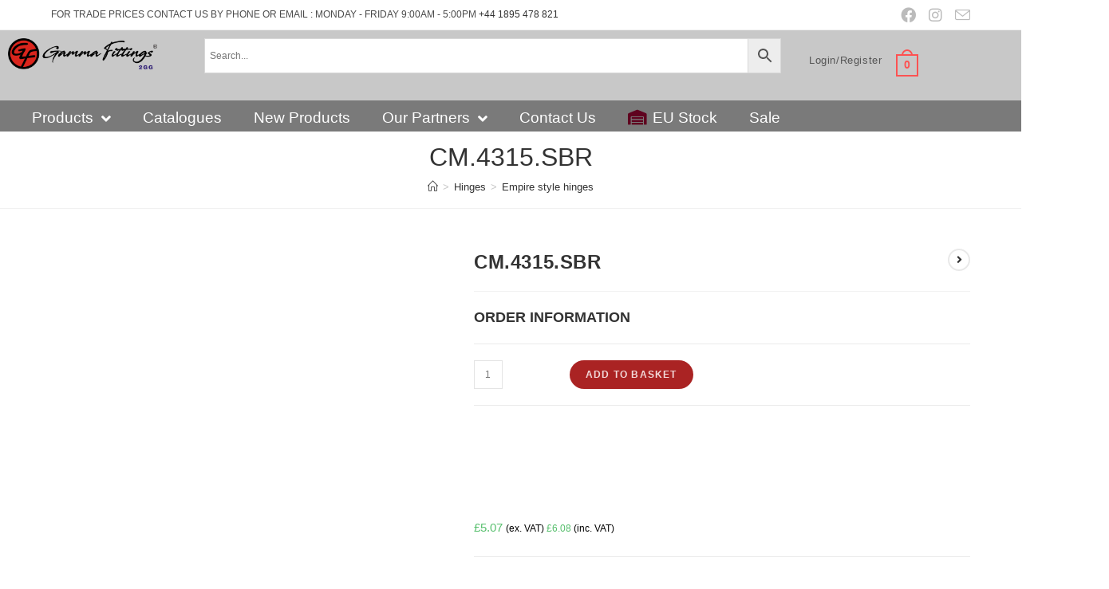

--- FILE ---
content_type: text/html; charset=UTF-8
request_url: https://gammafittings.co.uk/product/cm-4315-sbr/
body_size: 80712
content:

<!DOCTYPE html><html class="html" lang="en-GB"><head><script data-no-optimize="1">var litespeed_docref=sessionStorage.getItem("litespeed_docref");litespeed_docref&&(Object.defineProperty(document,"referrer",{get:function(){return litespeed_docref}}),sessionStorage.removeItem("litespeed_docref"));</script> <meta charset="UTF-8"><link rel="profile" href="https://gmpg.org/xfn/11"><title>CM.4315.SBR &#8211; Gamma Fittings</title><meta name='robots' content='max-image-preview:large' /> <script type="litespeed/javascript">window._wca=window._wca||[]</script> <meta name="viewport" content="width=device-width, initial-scale=1"><link rel='dns-prefetch' href='//stats.wp.com' /><link rel='dns-prefetch' href='//www.google.com' /><link rel='dns-prefetch' href='//www.googletagmanager.com' /><link rel='dns-prefetch' href='//cdn.datatables.net' /><link rel='dns-prefetch' href='//cdnjs.cloudflare.com' /><link rel='dns-prefetch' href='//v0.wordpress.com' /><link rel="alternate" type="application/rss+xml" title="Gamma Fittings &raquo; Feed" href="https://gammafittings.co.uk/feed/" /><link rel="alternate" type="application/rss+xml" title="Gamma Fittings &raquo; Comments Feed" href="https://gammafittings.co.uk/comments/feed/" /><style id="litespeed-ccss">.fa,.fab,.fas{-moz-osx-font-smoothing:grayscale;-webkit-font-smoothing:antialiased;display:inline-block;font-style:normal;font-variant:normal;text-rendering:auto;line-height:1}.fa-angle-down:before{content:""}.fa-angle-left:before{content:""}.fa-angle-right:before{content:""}.fa-angle-up:before{content:""}.fa-bars:before{content:""}.fa-chevron-right:before{content:""}.fa-facebook:before{content:""}.fa-file-pdf:before{content:""}.fa-instagram:before{content:""}.fa-warehouse:before{content:""}.fab{font-family:"Font Awesome 5 Brands"}.fab{font-weight:400}.fa,.fas{font-family:"Font Awesome 5 Free"}.fa,.fas{font-weight:900}ol,ul{box-sizing:border-box}.entry-content{counter-reset:footnotes}:root{--wp--preset--font-size--normal:16px;--wp--preset--font-size--huge:42px}.screen-reader-text{clip:rect(1px,1px,1px,1px);word-wrap:normal!important;border:0;-webkit-clip-path:inset(50%);clip-path:inset(50%);height:1px;margin:-1px;overflow:hidden;padding:0;position:absolute;width:1px}html :where(img[class*=wp-image-]){height:auto;max-width:100%}:where(figure){margin:0 0 1em}.screen-reader-text{clip:rect(1px,1px,1px,1px);word-wrap:normal!important;border:0;-webkit-clip-path:inset(50%);clip-path:inset(50%);height:1px;margin:-1px;overflow:hidden;overflow-wrap:normal!important;padding:0;position:absolute!important;width:1px}:root{--drawer-width:480px;--neg-drawer-width:calc(var(--drawer-width)*-1)}body{--wp--preset--color--black:#000000;--wp--preset--color--cyan-bluish-gray:#abb8c3;--wp--preset--color--white:#ffffff;--wp--preset--color--pale-pink:#f78da7;--wp--preset--color--vivid-red:#cf2e2e;--wp--preset--color--luminous-vivid-orange:#ff6900;--wp--preset--color--luminous-vivid-amber:#fcb900;--wp--preset--color--light-green-cyan:#7bdcb5;--wp--preset--color--vivid-green-cyan:#00d084;--wp--preset--color--pale-cyan-blue:#8ed1fc;--wp--preset--color--vivid-cyan-blue:#0693e3;--wp--preset--color--vivid-purple:#9b51e0;--wp--preset--gradient--vivid-cyan-blue-to-vivid-purple:linear-gradient(135deg,rgba(6,147,227,1) 0%,rgb(155,81,224) 100%);--wp--preset--gradient--light-green-cyan-to-vivid-green-cyan:linear-gradient(135deg,rgb(122,220,180) 0%,rgb(0,208,130) 100%);--wp--preset--gradient--luminous-vivid-amber-to-luminous-vivid-orange:linear-gradient(135deg,rgba(252,185,0,1) 0%,rgba(255,105,0,1) 100%);--wp--preset--gradient--luminous-vivid-orange-to-vivid-red:linear-gradient(135deg,rgba(255,105,0,1) 0%,rgb(207,46,46) 100%);--wp--preset--gradient--very-light-gray-to-cyan-bluish-gray:linear-gradient(135deg,rgb(238,238,238) 0%,rgb(169,184,195) 100%);--wp--preset--gradient--cool-to-warm-spectrum:linear-gradient(135deg,rgb(74,234,220) 0%,rgb(151,120,209) 20%,rgb(207,42,186) 40%,rgb(238,44,130) 60%,rgb(251,105,98) 80%,rgb(254,248,76) 100%);--wp--preset--gradient--blush-light-purple:linear-gradient(135deg,rgb(255,206,236) 0%,rgb(152,150,240) 100%);--wp--preset--gradient--blush-bordeaux:linear-gradient(135deg,rgb(254,205,165) 0%,rgb(254,45,45) 50%,rgb(107,0,62) 100%);--wp--preset--gradient--luminous-dusk:linear-gradient(135deg,rgb(255,203,112) 0%,rgb(199,81,192) 50%,rgb(65,88,208) 100%);--wp--preset--gradient--pale-ocean:linear-gradient(135deg,rgb(255,245,203) 0%,rgb(182,227,212) 50%,rgb(51,167,181) 100%);--wp--preset--gradient--electric-grass:linear-gradient(135deg,rgb(202,248,128) 0%,rgb(113,206,126) 100%);--wp--preset--gradient--midnight:linear-gradient(135deg,rgb(2,3,129) 0%,rgb(40,116,252) 100%);--wp--preset--font-size--small:13px;--wp--preset--font-size--medium:20px;--wp--preset--font-size--large:36px;--wp--preset--font-size--x-large:42px;--wp--preset--spacing--20:0.44rem;--wp--preset--spacing--30:0.67rem;--wp--preset--spacing--40:1rem;--wp--preset--spacing--50:1.5rem;--wp--preset--spacing--60:2.25rem;--wp--preset--spacing--70:3.38rem;--wp--preset--spacing--80:5.06rem;--wp--preset--shadow--natural:6px 6px 9px rgba(0, 0, 0, 0.2);--wp--preset--shadow--deep:12px 12px 50px rgba(0, 0, 0, 0.4);--wp--preset--shadow--sharp:6px 6px 0px rgba(0, 0, 0, 0.2);--wp--preset--shadow--outlined:6px 6px 0px -3px rgba(255, 255, 255, 1), 6px 6px rgba(0, 0, 0, 1);--wp--preset--shadow--crisp:6px 6px 0px rgba(0, 0, 0, 1)}button.pswp__button{box-shadow:none!important;background-image:url(https://gammafittings.b-cdn.net/wp-content/plugins/woocommerce/assets/css/photoswipe/default-skin/default-skin.png)!important}button.pswp__button,button.pswp__button--arrow--left::before,button.pswp__button--arrow--right::before{background-color:transparent!important}button.pswp__button--arrow--left,button.pswp__button--arrow--right{background-image:none!important}.pswp{display:none;position:absolute;width:100%;height:100%;left:0;top:0;overflow:hidden;-ms-touch-action:none;touch-action:none;z-index:1500;-webkit-text-size-adjust:100%;-webkit-backface-visibility:hidden;outline:0}.pswp *{-webkit-box-sizing:border-box;box-sizing:border-box}.pswp__bg{position:absolute;left:0;top:0;width:100%;height:100%;background:#000;opacity:0;-webkit-transform:translateZ(0);transform:translateZ(0);-webkit-backface-visibility:hidden;will-change:opacity}.pswp__scroll-wrap{position:absolute;left:0;top:0;width:100%;height:100%;overflow:hidden}.pswp__container{-ms-touch-action:none;touch-action:none;position:absolute;left:0;right:0;top:0;bottom:0}.pswp__container{-webkit-touch-callout:none}.pswp__bg{will-change:opacity}.pswp__container{-webkit-backface-visibility:hidden}.pswp__item{position:absolute;left:0;right:0;top:0;bottom:0;overflow:hidden}.pswp__button{width:44px;height:44px;position:relative;background:0 0;overflow:visible;-webkit-appearance:none;display:block;border:0;padding:0;margin:0;float:right;opacity:.75;-webkit-box-shadow:none;box-shadow:none}.pswp__button::-moz-focus-inner{padding:0;border:0}.pswp__button,.pswp__button--arrow--left:before,.pswp__button--arrow--right:before{background:url(https://gammafittings.b-cdn.net/wp-content/plugins/woocommerce/assets/css/photoswipe/default-skin/default-skin.png)0 0 no-repeat;background-size:264px 88px;width:44px;height:44px}.pswp__button--close{background-position:0-44px}.pswp__button--share{background-position:-44px -44px}.pswp__button--fs{display:none}.pswp__button--zoom{display:none;background-position:-88px 0}.pswp__button--arrow--left,.pswp__button--arrow--right{background:0 0;top:50%;margin-top:-50px;width:70px;height:100px;position:absolute}.pswp__button--arrow--left{left:0}.pswp__button--arrow--right{right:0}.pswp__button--arrow--left:before,.pswp__button--arrow--right:before{content:"";top:35px;background-color:rgb(0 0 0/.3);height:30px;width:32px;position:absolute}.pswp__button--arrow--left:before{left:6px;background-position:-138px -44px}.pswp__button--arrow--right:before{right:6px;background-position:-94px -44px}.pswp__share-modal{display:block;background:rgb(0 0 0/.5);width:100%;height:100%;top:0;left:0;padding:10px;position:absolute;z-index:1600;opacity:0;-webkit-backface-visibility:hidden;will-change:opacity}.pswp__share-modal--hidden{display:none}.pswp__share-tooltip{z-index:1620;position:absolute;background:#fff;top:56px;border-radius:2px;display:block;width:auto;right:44px;-webkit-box-shadow:0 2px 5px rgb(0 0 0/.25);box-shadow:0 2px 5px rgb(0 0 0/.25);-webkit-transform:translateY(6px);-ms-transform:translateY(6px);transform:translateY(6px);-webkit-backface-visibility:hidden;will-change:transform}.pswp__counter{position:absolute;left:0;top:0;height:44px;font-size:13px;line-height:44px;color:#fff;opacity:.75;padding:0 10px}.pswp__caption{position:absolute;left:0;bottom:0;width:100%;min-height:44px}.pswp__caption__center{text-align:left;max-width:420px;margin:0 auto;font-size:13px;padding:10px;line-height:20px;color:#ccc}.pswp__preloader{width:44px;height:44px;position:absolute;top:0;left:50%;margin-left:-22px;opacity:0;will-change:opacity;direction:ltr}.pswp__preloader__icn{width:20px;height:20px;margin:12px}@media screen and (max-width:1024px){.pswp__preloader{position:relative;left:auto;top:auto;margin:0;float:right}}.pswp__ui{-webkit-font-smoothing:auto;visibility:visible;opacity:1;z-index:1550}.pswp__top-bar{position:absolute;left:0;top:0;height:44px;width:100%}.pswp__caption,.pswp__top-bar{-webkit-backface-visibility:hidden;will-change:opacity}.pswp__caption,.pswp__top-bar{background-color:rgb(0 0 0/.5)}.pswp__ui--hidden .pswp__button--arrow--left,.pswp__ui--hidden .pswp__button--arrow--right,.pswp__ui--hidden .pswp__caption,.pswp__ui--hidden .pswp__top-bar{opacity:.001}.aws-container .aws-search-form{position:relative;width:100%;float:none!important;display:-webkit-box!important;display:-moz-box!important;display:-ms-flexbox!important;display:-webkit-flex!important;display:flex!important;align-items:stretch;height:44px}.aws-container .aws-search-form *{-moz-box-sizing:border-box;-webkit-box-sizing:border-box;box-sizing:border-box;-moz-hyphens:manual;-webkit-hyphens:manual;hyphens:manual;border-radius:0!important}.aws-container .aws-search-form .aws-loader,.aws-container .aws-search-form .aws-loader:after{border-radius:50%!important;width:20px;height:20px}.aws-container .aws-search-form .aws-wrapper{flex-grow:1;position:relative;vertical-align:top;padding:0;width:100%;overflow:hidden}.aws-container .aws-search-form .aws-loader{position:absolute;display:none;right:10px;top:50%;z-index:999;margin:-10px 0 0;font-size:10px;text-indent:-9999em;border-top:3px solid #ededed;border-right:3px solid #ededed;border-bottom:3px solid #ededed;border-left:3px solid #555}.aws-container .aws-search-label{position:absolute!important;left:-10000px;top:auto;width:1px;height:1px;overflow:hidden;clip:rect(1px,1px,1px,1px)}.aws-container .aws-search-field{width:100%;max-width:100%;color:#313131;padding:6px;line-height:30px;display:block;font-size:12px;position:relative;z-index:2;-webkit-appearance:none;height:100%;min-height:inherit;margin:0!important;border:1px solid #d8d8d8;outline:0}.aws-container .aws-search-field::-ms-clear{display:none;width:0;height:0}.aws-container .aws-search-field::-ms-reveal{display:none;width:0;height:0}.aws-container .aws-search-field::-webkit-search-cancel-button,.aws-container .aws-search-field::-webkit-search-decoration,.aws-container .aws-search-field::-webkit-search-results-button,.aws-container .aws-search-field::-webkit-search-results-decoration{display:none}.aws-container .aws-search-form .aws-search-clear{display:none!important;position:absolute;top:0;right:0;z-index:2;color:#757575;height:100%;width:38px;padding:0 0 0 10px;text-align:left}.aws-container .aws-search-form .aws-search-clear span{position:relative;display:block;font-size:24px;line-height:24px;top:50%;margin-top:-12px}.aws-container .aws-search-form .aws-search-btn{padding:0;line-height:10px;width:42px}.aws-container .aws-search-form .aws-search-btn_icon{display:inline-block;fill:currentColor;height:24px;line-height:24px;position:relative;width:42px;color:#555}.aws-container .aws-search-form .aws-search-btn svg{display:block;height:100%;width:100%}.aws-container .aws-search-form .aws-form-btn{display:-webkit-box;display:-moz-box;display:-ms-flexbox;display:-webkit-flex;display:flex;justify-content:center;flex-direction:column;text-align:center;background:#ededed;border:1px solid #d8d8d8;margin:0 0 0-1px;position:relative;white-space:nowrap}.woo-variation-swatches .woo-variation-raw-select,.woo-variation-swatches .woo-variation-raw-select:after,.woo-variation-swatches .woo-variation-raw-select:before{display:none!important}.woo-variation-swatches.wvs-show-label .variations th{display:block;text-align:start;width:auto!important}.woo-variation-swatches.wvs-show-label .variations th label{display:inline-block;margin:0 2px}:root{--wvs-tick:url("data:image/svg+xml;utf8,%3Csvg filter='drop-shadow(0px 0px 2px rgb(0 0 0 / .8))' xmlns='http://www.w3.org/2000/svg' viewBox='0 0 30 30'%3E%3Cpath fill='none' stroke='%23ffffff' stroke-linecap='round' stroke-linejoin='round' stroke-width='4' d='M4 16L11 23 27 7'/%3E%3C/svg%3E");--wvs-cross:url("data:image/svg+xml;utf8,%3Csvg filter='drop-shadow(0px 0px 5px rgb(255 255 255 / .6))' xmlns='http://www.w3.org/2000/svg' width='72px' height='72px' viewBox='0 0 24 24'%3E%3Cpath fill='none' stroke='%23ff0000' stroke-linecap='round' stroke-width='0.6' d='M5 5L19 19M19 5L5 19'/%3E%3C/svg%3E");--wvs-single-product-item-width:77px;--wvs-single-product-item-height:77px;--wvs-single-product-item-font-size:16px}html,body,div,span,h1,h2,h3,h4,p,a,em,img,strong,b,i,ol,ul,li,form,label,table,tbody,tr,th,article,figure,header,nav,section{margin:0;padding:0;border:0;outline:0;font-size:100%;font:inherit;vertical-align:baseline;font-family:inherit;font-size:100%;font-style:inherit;font-weight:inherit}article,figure,header,nav,section{display:block}html{font-size:62.5%;overflow-y:scroll;-webkit-text-size-adjust:100%;-ms-text-size-adjust:100%}*,*:before,*:after{-webkit-box-sizing:border-box;-moz-box-sizing:border-box;box-sizing:border-box}article,figure,header,main,nav,section{display:block}table{border-collapse:collapse;border-spacing:0}th{font-weight:400;text-align:left}a img{border:0}img{max-width:100%;height:auto}select{max-width:100%}em{font-style:italic}html{-ms-overflow-x:hidden;overflow-x:hidden}body{font-family:"Open Sans",sans-serif;font-size:14px;line-height:1.8;color:#4a4a4a;overflow-wrap:break-word;word-wrap:break-word}body{background-color:#fff}em,i{font-style:italic}.screen-reader-text{border:0;clip:rect(1px,1px,1px,1px);clip-path:inset(50%);height:1px;margin:-1px;font-size:14px!important;font-weight:400;overflow:hidden;padding:0;position:absolute!important;width:1px;word-wrap:normal!important}html{font-family:sans-serif;-ms-text-size-adjust:100%;-webkit-text-size-adjust:100%}body{margin:0}article,figure,header,main,nav,section{display:block}a{background-color:#fff0}b,strong{font-weight:600}img{border:0}svg:not(:root){overflow:hidden}button,input,select{color:inherit;font:inherit;margin:0}button{overflow:visible}button,select{text-transform:none}button{-webkit-appearance:button}button::-moz-focus-inner,input::-moz-focus-inner{border:0;padding:0}input{line-height:normal}input[type=search]::-webkit-search-cancel-button,input[type=search]::-webkit-search-decoration{-webkit-appearance:none}table{border-collapse:collapse;border-spacing:0}th{padding:0}.container{width:1200px;max-width:90%;margin:0 auto}#wrap{position:relative}#main{position:relative}#main #content-wrap{padding-top:50px;padding-bottom:50px}.content-area{float:left;position:relative;width:72%;padding-right:30px;border-right-width:1px;border-style:solid;border-color:#f1f1f1}.content-full-width .content-area{width:100%!important;max-width:none!important;padding:0!important;border:0!important}@media only screen and (max-width:959px){.container{max-width:90%}.content-area{float:none!important;width:100%;margin-bottom:40px;border:0}body:not(.separate-layout) .content-area{padding:0!important}#main #content-wrap.container{width:auto!important}}@media only screen and (max-width:767px){#wrap{width:100%!important}}figure>img{display:block;margin:0 auto}img{max-width:100%;height:auto;vertical-align:middle}img[class*=attachment-]{height:auto}table{width:100%;margin-bottom:2.618em}table th{padding:10px;text-align:left;vertical-align:top;border-bottom:1px solid #e9e9e9}table th{text-transform:uppercase}.clr:after{content:"";display:block;visibility:hidden;clear:both;zoom:1;height:0}a{color:#333}a{text-decoration:none}h1,h2,h3,h4{font-weight:600;margin:0 0 20px;color:#333;line-height:1.4}h1{font-size:23px}h2{font-size:20px}h3{font-size:18px}h4{font-size:17px}p{margin:0 0 20px}ul,ol{margin:15px 0 15px 20px}ol{list-style-type:decimal}li ul{margin:0 0 0 25px}form input[type=search],form select{display:inline-block;min-height:40px;width:100%;font-size:14px;line-height:1.8;padding:6px 12px;vertical-align:middle;background-color:#fff0;color:#333;border:1px solid #ddd;-webkit-border-radius:3px;-moz-border-radius:3px;-ms-border-radius:3px;border-radius:3px}form select{padding-top:0!important;padding-bottom:0!important}input[type=search]{-webkit-appearance:none}input[type=search]::-webkit-search-decoration,input[type=search]::-webkit-search-cancel-button,input[type=search]::-webkit-search-results-button,input[type=search]::-webkit-search-results-decoration{display:none}select{width:100%;height:2.25em;min-height:auto;border:1px solid #ddd;background-color:#fff;padding:0 15px;margin:0}form label{margin-bottom:3px}button[type=submit]{display:inline-block;font-family:inherit;background-color:#13aff0;color:#fff;font-size:12px;font-weight:600;text-transform:uppercase;margin:0;padding:14px 20px;border:0;text-align:center;letter-spacing:.1em;line-height:1}button::-moz-focus-inner{padding:0;border:0}#top-bar-wrap{position:relative;background-color:#fff;font-size:12px;border-bottom:1px solid #f1f1f1;z-index:101}#top-bar{padding:8px 0}#top-bar-inner{position:relative}.top-bar-left{float:left}.top-bar-right{float:right}@media only screen and (max-width:767px){#top-bar{padding:20px 0}.top-bar-right{float:none;text-align:center}}@media screen and (max-width:782px){#top-bar-wrap{z-index:100}}@media only screen and (max-width:767px){#top-bar-content{float:none;text-align:center}}#top-bar-social ul{margin:0;padding:0;list-style:none}#top-bar-social li{float:left}#top-bar-social li a{display:block;float:left;font-size:14px;color:#bbb;padding:0 6px}#top-bar-social.top-bar-right li:last-child a{padding-right:0}#top-bar-social.top-bar-right{position:absolute;right:0;top:50%;height:20px;line-height:20px;margin-top:-10px}@media only screen and (max-width:767px){#top-bar-social{text-align:center}#top-bar-social.top-bar-right{position:inherit;left:auto;right:auto;float:none;height:auto;line-height:1.5em;margin-top:0}#top-bar-social li{float:none;display:inline-block}}#site-header{position:relative;width:100%;background-color:#fff;border-bottom:1px solid #f1f1f1;z-index:100}.no-header-border #site-header{border-bottom:none}#site-header-inner{position:relative;height:100%}#site-logo{float:left;height:100%;display:table}#site-logo #site-logo-inner{display:table-cell;vertical-align:middle;height:74px}#site-logo #site-logo-inner a{background-color:#fff0!important}#site-logo #site-logo-inner a img{width:auto;vertical-align:middle}@media only screen and (max-width:767px){#site-logo{margin-top:0px!important;margin-bottom:0px!important}}.custom-header-logo #site-logo{float:none;display:inline-block}.custom-header-logo #site-logo #site-logo-inner{display:block;height:auto!important}.custom-header-nav #site-navigation-wrap{float:none;right:auto}.custom-header-nav #site-navigation-wrap #site-navigation{display:inline-block;position:relative}.custom-header-nav #site-navigation-wrap .dropdown-menu>li{float:none;display:inline-block}.custom-header-nav .oceanwp-mobile-menu-icon{float:none!important}.custom-header-nav .oceanwp-mobile-menu-icon a{display:inline-block}#site-navigation-wrap{float:right;position:relative;right:-15px}#site-navigation-wrap .dropdown-menu{list-style:none;margin:0;padding:0}#site-navigation-wrap .dropdown-menu>li{float:left;position:relative}#site-navigation-wrap .dropdown-menu>li>a{display:block;font-size:13px;line-height:74px;color:#555;padding:0 15px;letter-spacing:.6px}#site-navigation-wrap .dropdown-menu>li>a .nav-arrow{padding-left:6px;line-height:1}.sf-menu,.sf-menu *{margin:0;padding:0;list-style:none}.sf-menu li.menu-item{position:relative;white-space:nowrap;white-space:normal}.sf-menu ul.sub-menu{position:absolute;visibility:hidden;top:100%;left:0;z-index:9999}.sf-menu>li{float:left}.sf-menu a.menu-link{display:block;position:relative;zoom:1}.dropdown-menu,.dropdown-menu *{margin:0;padding:0;list-style:none}.dropdown-menu .sub-menu{display:none;position:absolute;top:100%;left:0;background-color:#fff;border-top:3px solid #13aff0;min-width:180px;line-height:1;text-align:left;z-index:999;-webkit-box-shadow:0 2px 6px rgb(0 0 0/.1);-moz-box-shadow:0 2px 6px rgb(0 0 0/.1);box-shadow:0 2px 6px rgb(0 0 0/.1)}.dropdown-menu li .sub-menu li.menu-item{display:block;float:none}.dropdown-menu ul li.menu-item{display:block;border-bottom:1px solid #f1f1f1}.dropdown-menu ul li.menu-item:last-child{border-bottom:0}.dropdown-menu ul li a.menu-link{display:block;position:relative;float:none;font-size:12px;font-weight:400;line-height:1.2em;letter-spacing:.6px;padding:12px 15px;text-transform:capitalize}.dropdown-menu li a.menu-link i{padding-right:5px}.oceanwp-mobile-menu-icon{display:none;position:relative}.oceanwp-mobile-menu-icon.mobile-right{float:right}.oceanwp-mobile-menu-icon a{font-size:13px;line-height:74px;color:#555;padding-left:15px;letter-spacing:.6px}.oceanwp-mobile-menu-icon a:first-child{padding-left:0}.oceanwp-mobile-menu-icon a.mobile-menu .oceanwp-text,.oceanwp-mobile-menu-icon a.mobile-menu .oceanwp-close-text{padding-left:6px}.oceanwp-mobile-menu-icon a.mobile-menu .oceanwp-close-text{display:none}.effect-one #site-navigation-wrap .dropdown-menu>li>a.menu-link>span{position:relative}.effect-one #site-navigation-wrap .dropdown-menu>li>a.menu-link>span:after{display:block;background-color:#13aff0;position:absolute;bottom:-30%;left:0;content:"";width:100%;height:2px;visibility:hidden;-moz-transform:scaleX(0);-webkit-transform:scaleX(0);transform:scaleX(0);transform-origin:bottom left}.page-header{position:relative;background-color:#f5f5f5;padding:34px 0}.page-header .container{position:relative}.page-header-title{display:block;font-size:24px;line-height:1.4em;font-weight:400;margin:0;color:#333}.centered-minimal-page-header .page-header-title{max-width:100%!important}.centered-minimal-page-header{background-color:#fff;border-bottom:1px solid #f1f1f1;text-align:center}.centered-minimal-page-header .page-header-title{font-size:32px}.site-breadcrumbs{position:absolute;right:0;top:50%;max-width:50%;height:32px;line-height:32px;margin-top:-16px;font-size:13px;color:#c6c6c6;font-weight:400;white-space:nowrap;overflow:hidden}.site-breadcrumbs ol{margin:0;padding:0;list-style:none}.site-breadcrumbs ol li{display:inline-block}.site-breadcrumbs ol li .breadcrumb-sep{margin:0 6px}.site-breadcrumbs .breadcrumb-home.has-icon{display:none}.centered-minimal-page-header .site-breadcrumbs{position:inherit;top:auto;right:auto;margin-top:0;max-width:100%}.site-breadcrumbs ol{margin:0}@media only screen and (max-width:959px){body.has-breadcrumbs .page-header-title{max-width:100%;width:100%}}@media only screen and (max-width:959px){.site-breadcrumbs{position:inherit;top:auto;left:auto;right:auto;max-width:100%;margin-top:0}}@media only screen and (max-width:767px){.page-header{background-attachment:initial!important}.centered-minimal-page-header .page-header-title{font-size:24px}body.has-breadcrumbs .page-header-title{max-width:100%;width:100%}}.single .entry-title{font-size:34px;padding:0 0 20px;margin:0 0 15px;border-bottom:1px solid #f1f1f1;letter-spacing:.6px}.single .entry-content{margin-bottom:20px}#scroll-top{display:none;opacity:0;position:fixed;right:20px;bottom:20px;width:40px;height:40px;line-height:40px;background-color:rgb(0 0 0/.4);color:#fff;font-size:18px;-webkit-border-radius:2px;-moz-border-radius:2px;-ms-border-radius:2px;border-radius:2px;text-align:center;z-index:100;-webkit-box-sizing:content-box;-moz-box-sizing:content-box;box-sizing:content-box}@media only screen and (max-width:480px){#scroll-top{right:10px;bottom:10px;width:26px;height:26px;line-height:24px;font-size:14px}}#site-header .elementor-section-wrap{height:auto!important}.elementor-widget-image .elementor-image img{display:inline-block}#sidr-close{display:none}#mobile-menu-search{display:none}button::-moz-focus-inner{padding:0;border:0}@media only screen and (max-width:767px){.hide-tablet-mobile{display:none!important}}.woocommerce .product img{border:1px solid #d9d9d9}.elementor-column-gap-default>.elementor-row>.elementor-column>.elementor-element-populated>.elementor-widget-wrap{padding:10px}@media (max-width:767px){.elementor-column{width:100%}}.elementor-screen-only,.screen-reader-text{position:absolute;top:-10000em;width:1px;height:1px;margin:-1px;padding:0;overflow:hidden;clip:rect(0,0,0,0);border:0}.elementor-clearfix:after{content:"";display:block;clear:both;width:0;height:0}.elementor *,.elementor :after,.elementor :before{box-sizing:border-box}.elementor a{box-shadow:none;text-decoration:none}.elementor img{height:auto;max-width:100%;border:none;border-radius:0;box-shadow:none}.elementor .elementor-widget:not(.elementor-widget-text-editor):not(.elementor-widget-theme-post-content) figure{margin:0}.elementor-widget-wrap .elementor-element.elementor-widget__width-initial{max-width:100%}@media (max-width:767px){.elementor-widget-wrap .elementor-element.elementor-widget-mobile__width-auto{max-width:100%}}.elementor-element{--flex-direction:initial;--flex-wrap:initial;--justify-content:initial;--align-items:initial;--align-content:initial;--gap:initial;--flex-basis:initial;--flex-grow:initial;--flex-shrink:initial;--order:initial;--align-self:initial;flex-basis:var(--flex-basis);flex-grow:var(--flex-grow);flex-shrink:var(--flex-shrink);order:var(--order);align-self:var(--align-self)}.elementor-element:where(.e-con-full,.elementor-widget){flex-direction:var(--flex-direction);flex-wrap:var(--flex-wrap);justify-content:var(--justify-content);align-items:var(--align-items);align-content:var(--align-content);gap:var(--gap)}:root{--page-title-display:block}.elementor-section{position:relative}.elementor-section .elementor-container{display:flex;margin-right:auto;margin-left:auto;position:relative}@media (max-width:1024px){.elementor-section .elementor-container{flex-wrap:wrap}}.elementor-section.elementor-section-boxed>.elementor-container{max-width:1140px}.elementor-row{width:100%;display:flex}@media (max-width:1024px){.elementor-row{flex-wrap:wrap}}.elementor-widget-wrap{position:relative;width:100%;flex-wrap:wrap;align-content:flex-start}.elementor:not(.elementor-bc-flex-widget) .elementor-widget-wrap{display:flex}.elementor-widget-wrap>.elementor-element{width:100%}.elementor-widget{position:relative}.elementor-column{position:relative;min-height:1px;display:flex}.elementor-column-wrap{width:100%;position:relative;display:flex}@media (min-width:768px){.elementor-column.elementor-col-16{width:16.666%}.elementor-column.elementor-col-20{width:20%}.elementor-column.elementor-col-25{width:25%}.elementor-column.elementor-col-50{width:50%}.elementor-column.elementor-col-100{width:100%}}@media (max-width:767px){.elementor-column{width:100%}}.elementor-element{--swiper-theme-color:#000;--swiper-navigation-size:44px;--swiper-pagination-bullet-size:6px;--swiper-pagination-bullet-horizontal-gap:6px}@media (max-width:767px){.elementor .elementor-hidden-mobile,.elementor .elementor-hidden-phone{display:none}}@media (min-width:768px) and (max-width:1024px){.elementor .elementor-hidden-tablet{display:none}}@media (min-width:1025px) and (max-width:99999px){.elementor .elementor-hidden-desktop{display:none}}.elementor-heading-title{padding:0;margin:0;line-height:1}.elementor-widget-image{text-align:center}.elementor-widget-image a{display:inline-block}.elementor-widget-image img{vertical-align:middle;display:inline-block}.elementor-widget-image-box .elementor-image-box-content{width:100%}@media (min-width:768px){.elementor-widget-image-box.elementor-position-top .elementor-image-box-img{margin:auto}.elementor-widget-image-box.elementor-vertical-align-top .elementor-image-box-wrapper{align-items:flex-start}}@media (max-width:767px){.elementor-widget-image-box .elementor-image-box-img{margin-left:auto!important;margin-right:auto!important;margin-bottom:15px}}.elementor-widget-image-box .elementor-image-box-img{display:inline-block}.elementor-widget-image-box .elementor-image-box-title a{color:inherit}.elementor-widget-image-box .elementor-image-box-wrapper{text-align:center}.elementor-41624 .elementor-element.elementor-element-390bb108:not(.elementor-motion-effects-element-type-background){background-color:#E1E1E1}.elementor-41624 .elementor-element.elementor-element-4be381e0 .custom-header-logo{text-align:right}.elementor-41624 .elementor-element.elementor-element-322066f .custom-header-nav #site-navigation-wrap,.elementor-41624 .elementor-element.elementor-element-322066f .custom-header-nav .oceanwp-mobile-menu-icon{text-align:left}.elementor-41624 .elementor-element.elementor-element-322066f #site-navigation-wrap .dropdown-menu>li>a,.elementor-41624 .elementor-element.elementor-element-322066f .oceanwp-mobile-menu-icon a{font-family:"Roboto",Sans-serif;font-weight:400}.elementor-41624 .elementor-element.elementor-element-322066f>.elementor-widget-container{margin:0 0-31px 0}.elementor-41624 .elementor-element.elementor-element-322066f{width:var(--container-widget-width,906px);max-width:906px;--container-widget-width:906px;--container-widget-flex-grow:0}.elementor-41624 .elementor-element.elementor-element-4ddb0180:not(.elementor-motion-effects-element-type-background){background-color:#E1E1E1}.elementor-41624 .elementor-element.elementor-element-283ae9f3>.elementor-widget-container{background-color:#FFF}.elementor-41624 .elementor-element.elementor-element-391840c{text-align:left}.elementor-41624 .elementor-element.elementor-element-391840c>.elementor-widget-container{margin:0 0 0 0}.elementor-41624 .elementor-element.elementor-element-2aa30a8d>.elementor-container{max-width:1346px}.elementor-41624 .elementor-element.elementor-element-2aa30a8d:not(.elementor-motion-effects-element-type-background){background-color:#C8C8C8}.elementor-41624 .elementor-element.elementor-element-4a65fe2d .custom-header-logo{text-align:left}.elementor-41624 .elementor-element.elementor-element-4a65fe2d #site-logo #site-logo-inner a img{max-width:187px}.elementor-41624 .elementor-element.elementor-element-25bfbac8>.elementor-widget-container{background-color:#FFF}.elementor-41624 .elementor-element.elementor-element-7d649420>.elementor-widget-container{margin:10px 0 0 0}.elementor-41624 .elementor-element.elementor-element-90e1328{text-align:left}.elementor-41624 .elementor-element.elementor-element-90e1328>.elementor-widget-container{margin:10px 0 0 0}.elementor-41624 .elementor-element.elementor-element-30c845d8>.elementor-container{max-width:1400px}.elementor-41624 .elementor-element.elementor-element-30c845d8:not(.elementor-motion-effects-element-type-background){background-color:#7a7a7a}.elementor-41624 .elementor-element.elementor-element-30c845d8{margin-top:0;margin-bottom:0;padding:0 0 0 0}.elementor-41624 .elementor-element.elementor-element-746f396a:not(.elementor-motion-effects-element-type-background)>.elementor-column-wrap{background-color:#fff0}.elementor-41624 .elementor-element.elementor-element-746f396a>.elementor-element-populated{margin:0 0 0 0;--e-column-margin-right:0px;--e-column-margin-left:0px}.elementor-41624 .elementor-element.elementor-element-375cb0b1 .jet-menu{justify-content:flex-start!important;background-color:#fff0;border-radius:0 0 0 0px!important;padding:0 0 0 0px!important}.jet-desktop-menu-active .elementor-41624 .elementor-element.elementor-element-375cb0b1 .jet-menu>.jet-menu-item{flex-grow:0}.jet-desktop-menu-active .elementor-41624 .elementor-element.elementor-element-375cb0b1 .jet-menu{min-width:0}.elementor-41624 .elementor-element.elementor-element-375cb0b1 .jet-menu .jet-menu-item .top-level-link{font-family:"Helvetica",Sans-serif;font-size:19px;color:#fff;background-color:#fff0;margin:0 0 0 20px}.elementor-41624 .elementor-element.elementor-element-375cb0b1>.elementor-widget-container{margin:-15px 0-20px 0}.elementor-41624 .elementor-element.elementor-element-375cb0b1{width:100%;max-width:100%;align-self:center}@media (min-width:768px){.elementor-41624 .elementor-element.elementor-element-1b0bb17{width:19.242%}.elementor-41624 .elementor-element.elementor-element-9c191f8{width:58.024%}.elementor-41624 .elementor-element.elementor-element-3ad9650b{width:9.658%}.elementor-41624 .elementor-element.elementor-element-15985785{width:13.04%}}@media (max-width:1024px){.elementor-41624 .elementor-element.elementor-element-4be381e0 .custom-header-logo{text-align:left}.elementor-41624 .elementor-element.elementor-element-4be381e0 #site-logo #site-logo-inner a img{max-width:282px}.elementor-41624 .elementor-element.elementor-element-322066f .custom-header-nav #site-navigation-wrap,.elementor-41624 .elementor-element.elementor-element-322066f .custom-header-nav .oceanwp-mobile-menu-icon{text-align:right}.elementor-41624 .elementor-element.elementor-element-322066f>.elementor-widget-container{margin:0 0 0 0}.elementor-41624 .elementor-element.elementor-element-f8a09a5>.elementor-element-populated{margin:0 0 0 010px;--e-column-margin-right:0px;--e-column-margin-left:010px}.elementor-41624 .elementor-element.elementor-element-4a65fe2d #site-logo #site-logo-inner a img{max-width:116px;max-height:24px!important}}@media (max-width:767px){.elementor-41624 .elementor-element.elementor-element-48f07ce9{width:50%}.elementor-41624 .elementor-element.elementor-element-4be381e0 .custom-header-logo{text-align:center}.elementor-41624 .elementor-element.elementor-element-4be381e0 #site-logo #site-logo-inner a img{max-width:144px}.elementor-41624 .elementor-element.elementor-element-4be381e0{width:auto;max-width:auto}.elementor-41624 .elementor-element.elementor-element-3e99877{width:50%}.elementor-41624 .elementor-element.elementor-element-322066f .custom-header-nav #site-navigation-wrap,.elementor-41624 .elementor-element.elementor-element-322066f .custom-header-nav .oceanwp-mobile-menu-icon{text-align:right}.elementor-41624 .elementor-element.elementor-element-322066f>.elementor-widget-container{margin:10px 0 0 0}.elementor-41624 .elementor-element.elementor-element-322066f{align-self:center}.elementor-41624 .elementor-element.elementor-element-4ddb0180{padding:0 40px 0 40px}.elementor-41624 .elementor-element.elementor-element-7becaa3f{width:100%}.elementor-41624 .elementor-element.elementor-element-7becaa3f>.elementor-element-populated{margin:0 0 0 0;--e-column-margin-right:0px;--e-column-margin-left:0px}.elementor-41624 .elementor-element.elementor-element-7becaa3f>.elementor-element-populated>.elementor-widget-wrap{padding:0 0 0 0}.elementor-41624 .elementor-element.elementor-element-5207d65{margin-top:0;margin-bottom:0}.elementor-41624 .elementor-element.elementor-element-f8a09a5{width:80%}.elementor-41624 .elementor-element.elementor-element-f8a09a5>.elementor-element-populated{margin:0 0 0 0;--e-column-margin-right:0px;--e-column-margin-left:0px}.elementor-41624 .elementor-element.elementor-element-283ae9f3>.elementor-widget-container{margin:0 0 0 0;padding:0 0 0 0}.elementor-41624 .elementor-element.elementor-element-82ef37e{width:20%}}@media (max-width:1024px) and (min-width:768px){.elementor-41624 .elementor-element.elementor-element-f8a09a5{width:80%}.elementor-41624 .elementor-element.elementor-element-82ef37e{width:20%}}.current-shop-items-dropdown{position:absolute;top:100%;right:-20px;background-color:#fff;z-index:10000;border-top:3px solid #fff0;text-align:left;-webkit-box-shadow:0 2px 6px rgb(0 0 0/.1);-moz-box-shadow:0 2px 6px rgb(0 0 0/.1);box-shadow:0 2px 6px rgb(0 0 0/.1);width:350px;visibility:hidden;-moz-opacity:0;-webkit-opacity:0;opacity:0}.spacious .owp-mini-cart{padding:20px}.bag-style{position:relative;display:inline-block}.wcmenucart-cart-icon{display:inline-block}.wcmenucart-cart-icon .wcmenucart-count{position:relative;display:inline-block;min-width:2em;height:2em;font-size:1em;line-height:1.7em;font-weight:700;border:2px solid #333;color:#333;padding:0 3px;vertical-align:middle;text-align:center}.wcmenucart-cart-icon .wcmenucart-count:after{content:"";position:absolute;bottom:100%;left:50%;width:14px;height:8px;margin-left:-7px;margin-bottom:0;border:2px solid #333;border-top-left-radius:100px;border-top-right-radius:100px;border-bottom:0}.icon-close,.icon-home,.icon-envelope,.icon-eye,.icon-magnifier{font-family:"simple-line-icons";speak:none;font-style:normal;font-weight:400;font-variant:normal;text-transform:none;line-height:1;-webkit-font-smoothing:antialiased;-moz-osx-font-smoothing:grayscale}.icon-close:before{content:""}.icon-home:before{content:""}.icon-envelope:before{content:""}.icon-eye:before{content:""}.icon-magnifier:before{content:""}.fa,.fab,.fas{-moz-osx-font-smoothing:grayscale;-webkit-font-smoothing:antialiased;display:inline-block;font-style:normal;font-variant:normal;text-rendering:auto;line-height:1}.fa-angle-down:before{content:""}.fa-angle-left:before{content:""}.fa-angle-right:before{content:""}.fa-angle-up:before{content:""}.fa-bars:before{content:""}.fa-chevron-right:before{content:""}.fa-facebook:before{content:""}.fa-file-pdf:before{content:""}.fa-instagram:before{content:""}.fa-warehouse:before{content:""}.fab{font-family:"Font Awesome 5 Brands"}.fa,.fas{font-family:"Font Awesome 5 Free"}.fa,.fas{font-weight:900}.jet-menu-container{position:relative;width:100%}.jet-menu{display:-webkit-box;display:-ms-flexbox;display:flex;-webkit-box-orient:horizontal;-webkit-box-direction:normal;-ms-flex-flow:row wrap;flex-flow:row wrap;-webkit-box-pack:center;-ms-flex-pack:center;justify-content:center;-webkit-box-align:stretch;-ms-flex-align:stretch;align-items:stretch;width:100%;position:relative;margin:0;padding:0;list-style:none}.jet-menu .jet-menu-item{display:-webkit-box;display:-ms-flexbox;display:flex}.jet-menu .top-level-link{width:100%;margin:0;padding:10px;display:-webkit-box;display:-ms-flexbox;display:flex;-webkit-box-pack:start;-ms-flex-pack:start;justify-content:flex-start;-webkit-box-align:center;-ms-flex-align:center;align-items:center}.jet-menu-item{position:relative}.jet-menu-item>a{display:block;text-decoration:none;width:auto}.jet-menu-item.jet-mega-menu-item{position:static}.jet-menu-item .jet-sub-mega-menu{width:100%;display:-webkit-box;display:-ms-flexbox;display:flex;-webkit-box-pack:center;-ms-flex-pack:center;justify-content:center;-webkit-box-align:center;-ms-flex-align:center;align-items:center;position:absolute;background-color:#fff;top:100%;left:0;-webkit-box-shadow:2px 2px 5px rgb(0 0 0/.2);box-shadow:2px 2px 5px rgb(0 0 0/.2);z-index:999}.jet-menu-item .jet-sub-mega-menu>.elementor{width:100%}.jet-menu-item-wrapper{display:-webkit-box;display:-ms-flexbox;display:flex;-ms-flex-wrap:wrap;flex-wrap:wrap;-webkit-box-align:center;-ms-flex-align:center;align-items:center}.jet-menu-item-wrapper .jet-dropdown-arrow{display:-webkit-box;display:-ms-flexbox;display:flex;-webkit-box-pack:center;-ms-flex-pack:center;justify-content:center;-webkit-box-align:center;-ms-flex-align:center;align-items:center;-ms-flex-item-align:center;-ms-grid-row-align:center;align-self:center;margin-left:10px}.jet-sub-mega-menu{opacity:0;visibility:hidden}.jet-menu.jet-menu--animation-type-fade .jet-sub-mega-menu{opacity:0;visibility:hidden}.jet-custom-nav{max-width:100%;position:relative;margin:0;padding:0;list-style:none;display:-webkit-box;display:-ms-flexbox;display:flex;-webkit-box-orient:vertical;-webkit-box-direction:normal;-ms-flex-flow:column nowrap;flex-flow:column nowrap;-webkit-box-pack:center;-ms-flex-pack:center;justify-content:center;-webkit-box-align:stretch;-ms-flex-align:stretch;align-items:stretch}.jet-custom-nav>.jet-custom-nav__item{position:relative;margin-bottom:1px}.jet-custom-nav>.jet-custom-nav__item.jet-custom-nav-mega-sub-position-default{position:static}.jet-custom-nav>.jet-custom-nav__item.jet-custom-nav-mega-sub-position-relative-item{position:relative}.jet-custom-nav>.jet-custom-nav__item>a{display:-webkit-box;display:-ms-flexbox;display:flex;-webkit-box-orient:horizontal;-webkit-box-direction:normal;-ms-flex-flow:row wrap;flex-flow:row wrap;-webkit-box-pack:start;-ms-flex-pack:start;justify-content:flex-start;padding:10px 15px;background-color:#54595f}.jet-custom-nav .jet-menu-link-text{display:-webkit-box;display:-ms-flexbox;display:flex;-webkit-box-orient:vertical;-webkit-box-direction:normal;-ms-flex-direction:column;flex-direction:column;-webkit-box-pack:start;-ms-flex-pack:start;justify-content:flex-start;-ms-flex-item-align:stretch;-ms-grid-row-align:stretch;align-self:stretch;color:#fff;font-size:14px}.jet-custom-nav .jet-dropdown-arrow{position:absolute;right:15px;color:#fff;font-size:8px;display:-webkit-box;display:-ms-flexbox;display:flex;-webkit-box-orient:vertical;-webkit-box-direction:normal;-ms-flex-flow:column nowrap;flex-flow:column nowrap;-webkit-box-pack:center;-ms-flex-pack:center;justify-content:center;-webkit-box-align:center;-ms-flex-align:center;align-items:center;width:14px;height:14px;border-radius:50%;background-color:#fff}.jet-custom-nav .jet-dropdown-arrow:before{color:#7a7a7a}.jet-custom-nav__mega-sub{display:block;position:absolute;margin:0;background-color:#fff;list-style:none;top:0;left:100%;-webkit-box-shadow:2px 2px 5px rgb(0 0 0/.2);box-shadow:2px 2px 5px rgb(0 0 0/.2);opacity:0;visibility:hidden;z-index:99}.jet-custom-nav__mega-sub:before{content:"";position:absolute;top:0;right:100%;bottom:0}.jet-custom-nav__mega-sub{width:500px}.jet-custom-nav--animation-move-up>.jet-custom-nav__item>.jet-custom-nav__mega-sub{-webkit-transform:translateY(20px);transform:translateY(20px)}.jet-mega-menu-item{position:relative;-webkit-transform-origin:0;transform-origin:0}.jet-menu-item-28702>.jet-sub-mega-menu{width:250px!important}.jet-menu-item-37172>.jet-sub-mega-menu{width:1200px!important}.jet-menu{justify-content:flex-start!important}.jet-custom-nav__item-33406>.jet-custom-nav__mega-sub{width:1140px!important}.jet-custom-nav__item-19487>.jet-custom-nav__mega-sub{width:1140px!important}.jet-custom-nav__item-19489>.jet-custom-nav__mega-sub{width:1140px!important}.jet-custom-nav__item-28739>.jet-custom-nav__mega-sub{width:1140px!important}.jet-custom-nav__item-28740>.jet-custom-nav__mega-sub{width:1140px!important}.jet-custom-nav__item-30064>.jet-custom-nav__mega-sub{width:1140px!important}.jet-custom-nav__item-19488>.jet-custom-nav__mega-sub{width:1140px!important}.elementor-kit-28440{--e-global-color-primary:#000000;--e-global-color-secondary:#54595F;--e-global-color-text:#7A7A7A;--e-global-color-accent:#61CE70;--e-global-color-413af6fd:#4054B2;--e-global-color-aed873b:#23A455;--e-global-color-1a54336a:#000;--e-global-color-aa7e9a2:#FFF;--e-global-color-93671f3:#DA251D;--e-global-typography-primary-font-family:"Roboto";--e-global-typography-primary-font-weight:600;--e-global-typography-secondary-font-family:"Roboto Slab";--e-global-typography-secondary-font-weight:400;--e-global-typography-text-font-family:"Roboto";--e-global-typography-text-font-weight:400;--e-global-typography-accent-font-family:"Roboto";--e-global-typography-accent-font-weight:500;--e-global-typography-dc23a97-font-family:"Arimo";--e-global-typography-dc23a97-font-size:30px;--e-global-typography-dc23a97-font-weight:bold;--e-global-typography-dc23a97-text-transform:uppercase}.elementor-section.elementor-section-boxed>.elementor-container{max-width:1140px}.elementor-element{--widgets-spacing:20px}@media (max-width:1024px){.elementor-section.elementor-section-boxed>.elementor-container{max-width:1024px}}@media (max-width:767px){.elementor-section.elementor-section-boxed>.elementor-container{max-width:767px}}.elementor-widget-heading .elementor-heading-title{color:var(--e-global-color-primary);font-family:var(--e-global-typography-primary-font-family),Sans-serif;font-weight:var(--e-global-typography-primary-font-weight)}.elementor-widget-text-editor{color:var(--e-global-color-text);font-family:var(--e-global-typography-text-font-family),Sans-serif;font-weight:var(--e-global-typography-text-font-weight)}.elementor-widget-image-box .elementor-image-box-title{color:var(--e-global-color-primary);font-family:var(--e-global-typography-primary-font-family),Sans-serif;font-weight:var(--e-global-typography-primary-font-weight)}.elementor-widget-jet-custom-menu>.elementor-widget-container>div>.jet-custom-nav>.jet-custom-nav__item>a{background-color:var(--e-global-color-text)}.elementor-widget-jet-custom-menu>.elementor-widget-container>div>.jet-custom-nav>.jet-custom-nav__item>a .jet-custom-item-label.top-level-label{font-family:var(--e-global-typography-accent-font-family),Sans-serif;font-weight:var(--e-global-typography-accent-font-weight)}.elementor-widget-jet-custom-menu>.elementor-widget-container>div>.jet-custom-nav>.jet-custom-nav__item>a .jet-dropdown-arrow:before{color:var(--e-global-color-text)}.woocommerce ul{list-style:none;margin:0;padding:0}.woocommerce ul.products li.product .woo-entry-image{display:none}.woocommerce .summary ul{list-style:disc;margin:20px 0 0 20px}.woocommerce div.product{position:relative;float:none}.woocommerce div.product div.images{position:relative;float:left;width:52%;margin-bottom:0}.woocommerce div.product div.summary{float:right;width:44%;margin-bottom:36px}.woocommerce div.product div.woocommerce-product-details__short-description{margin-top:20px}.woocommerce div.product .woocommerce-product-gallery{position:relative}.woocommerce div.product .woocommerce-product-gallery img{margin:0}.woocommerce div.product .product_title{font-size:24px;margin:0 0 10px}.woocommerce div.product form.cart{padding:20px 0;border-top:1px solid;border-bottom:1px solid;margin-top:20px;border-color:#eaeaea}.woocommerce div.product form.cart .variations{margin-bottom:20px}.woocommerce div.product form.cart .variations label{color:#333;font-weight:600}.woocommerce div.product form.cart:after{content:"";display:block;visibility:hidden;clear:both;zoom:1;height:0}.woocommerce.content-full-width div.product div.images{width:42%}.woocommerce.content-full-width div.product div.summary{width:54%}.current-shop-items-dropdown{border-top-color:#13aff0}#oceanwp-cart-sidebar-wrap{display:none;visibility:hidden;-moz-opacity:0;-webkit-opacity:0;opacity:0}#oceanwp-cart-sidebar-wrap,#oceanwp-cart-sidebar-wrap .oceanwp-cart-sidebar-overlay{position:fixed;top:0;left:0;width:100%;height:100%;z-index:9999}#oceanwp-cart-sidebar-wrap .oceanwp-cart-sidebar-overlay{background-color:rgb(0 0 0/.5)}#oceanwp-cart-sidebar-wrap .oceanwp-cart-sidebar{position:absolute;top:0;right:-100%;background-color:#fff;width:325px;height:100%;padding:20px 0 0;overflow:auto;z-index:10000;-webkit-box-shadow:0 0 12px 0 rgb(0 0 0/.4);-moz-box-shadow:0 0 12px 0 rgb(0 0 0/.4);box-shadow:0 0 12px 0 rgb(0 0 0/.4)}#oceanwp-cart-sidebar-wrap .owp-cart-title{font-size:18px;font-weight:600;color:#555;line-height:1.2;text-transform:uppercase;padding:0 20px;margin:0;text-align:center}#oceanwp-cart-sidebar-wrap .divider{display:block;width:30px;height:2px;background-color:rgb(0 0 0/.1);margin:10px auto 20px}#oceanwp-cart-sidebar-wrap .oceanwp-cart-close{position:absolute;top:0;right:0;color:#333;opacity:.5;font-weight:300;font-size:40px;width:40px;height:40px;line-height:40px;text-align:center;z-index:1001}#oceanwp-cart-sidebar-wrap .spacious .owp-mini-cart{padding-top:0}@media only screen and (max-width:959px){#oceanwp-cart-sidebar-wrap{display:block}}@media (min-width:1080px){.owp-product-nav-wrap{position:absolute;top:0;right:0}}.owp-product-nav-wrap{text-align:right;z-index:1}.owp-product-nav{position:relative;display:inline-block}.owp-product-nav li{display:inline-block;margin-left:3px}.owp-product-nav li:first-child{margin-left:0}.owp-product-nav li a.owp-nav-link{display:inline-block;width:28px;height:28px;line-height:24px;border:2px solid #e9e9e9;-webkit-border-radius:50%;-moz-border-radius:50%;-ms-border-radius:50%;border-radius:50%;text-align:center}.owp-product-nav li a.owp-nav-link i{line-height:1.2}.owp-product-nav li a.owp-nav-text{display:none;font-size:12px}.owp-product-nav li a.owp-nav-text.next-text{padding-right:5px}.owp-product-nav li a.owp-nav-text.prev-text{padding-left:5px}.owp-product-nav li .owp-nav-thumb{position:absolute;top:100%;left:-99999px;display:inline-block;width:90px;opacity:0;-webkit-box-shadow:1px 1px 15px rgb(0 0 0/.15);-moz-box-shadow:1px 1px 15px rgb(0 0 0/.15);box-shadow:1px 1px 15px rgb(0 0 0/.15);z-index:100}@media only screen and (max-width:767px){.owp-product-nav-wrap{margin-bottom:15px}.owp-product-nav{display:block}.owp-product-nav li.next-li{float:right;display:flex;align-items:center}.owp-product-nav li.prev-li{float:left;display:flex;align-items:center}.owp-product-nav li{position:relative}.owp-product-nav li a.owp-nav-text{display:inline-block}}@media only screen and (max-width:767px){.woocommerce div.product div.images{float:none;width:100%!important;text-align:center}.woocommerce div.product div.summary{float:none;width:100%!important}.woocommerce.content-full-width div.product div.images{float:none;width:100%}.woocommerce.content-full-width div.product div.summary{float:none;width:100%}}.owp-quick-view{position:absolute;bottom:0;left:0;width:100%;padding:10px 0;text-align:center;background-color:rgb(0 0 0/.6);color:#fff;font-size:12px;font-weight:600;text-transform:uppercase;letter-spacing:.4px;opacity:0;visibility:hidden;z-index:12}.owp-quick-view i{display:inline-block;font-size:16px;font-weight:400;margin-right:9px;line-height:1;vertical-align:middle;margin-top:-4px}#owp-qv-wrap{display:none;overflow-x:hidden;overflow-y:auto}#owp-qv-wrap,#owp-qv-wrap .owp-qv-overlay{position:fixed;top:0;left:0;width:100%;height:100%;z-index:999}.owp-qv-container{position:absolute;width:100%;height:100%;left:0;top:0;text-align:center;padding:30px}.owp-qv-container:before{content:"";display:inline-block;height:100%;vertical-align:middle}.owp-qv-content-wrap{position:relative;display:inline-block;vertical-align:middle;text-align:left;max-width:100%;z-index:1045;opacity:0;-webkit-transform:translateY(-30px);-moz-transform:translateY(-30px);-ms-transform:translateY(-30px);-o-transform:translateY(-30px);transform:translateY(-30px)}.owp-qv-content-inner{position:relative;background-color:#fff;max-width:875px;margin:0 auto;z-index:1000;-webkit-box-shadow:3px 3px 20px 0 rgb(0 0 0/.15);-moz-box-shadow:3px 3px 20px 0 rgb(0 0 0/.15);box-shadow:3px 3px 20px 0 rgb(0 0 0/.15)}.owp-qv-content-inner .owp-qv-close{position:absolute;top:0;right:0;color:#333;opacity:.5;font-weight:300;font-size:40px;width:40px;height:40px;line-height:40px;text-align:center;z-index:1001}.owp-qv-overlay{background-color:rgb(0 0 0/.5)}@media screen and (max-width:850px){.owp-qv-container:before{display:none}}.oceanwp-custom-menu>ul{list-style:none;margin:0;padding:0}.oceanwp-custom-menu>ul>li{float:none;display:inline-block}.oceanwp-custom-menu>ul>li>a{display:block;padding:8px 15px;font-size:13px;line-height:20px;color:#555;letter-spacing:.6px}.fa,.fab,.fas{-moz-osx-font-smoothing:grayscale;-webkit-font-smoothing:antialiased;display:inline-block;font-style:normal;font-variant:normal;text-rendering:auto;line-height:1}.fa-angle-down:before{content:""}.fa-angle-left:before{content:""}.fa-angle-right:before{content:""}.fa-angle-up:before{content:""}.fa-bars:before{content:""}.fa-chevron-right:before{content:""}.fa-facebook:before{content:""}.fa-file-pdf:before{content:""}.fa-instagram:before{content:""}.fa-warehouse:before{content:""}.fa,.fas{font-family:"Font Awesome 5 Free";font-weight:900}.fab{font-family:"Font Awesome 5 Brands";font-weight:400}:root{--swiper-theme-color:#007aff}:root{--swiper-navigation-size:44px}:root{--jp-carousel-primary-color:#fff;--jp-carousel-primary-subtle-color:#999;--jp-carousel-bg-color:#000;--jp-carousel-bg-faded-color:#222;--jp-carousel-border-color:#3a3a3a}:root{--jetpack--contact-form--border:1px solid #8c8f94;--jetpack--contact-form--border-color:#8c8f94;--jetpack--contact-form--border-size:1px;--jetpack--contact-form--border-style:solid;--jetpack--contact-form--border-radius:0px;--jetpack--contact-form--input-padding:16px;--jetpack--contact-form--font-size:16px;--jetpack--contact-form--error-color:#b32d2e;--jetpack--contact-form--inverted-text-color:#fff}.screen-reader-text{border:0;clip:rect(1px,1px,1px,1px);-webkit-clip-path:inset(50%);clip-path:inset(50%);height:1px;margin:-1px;overflow:hidden;padding:0;position:absolute!important;width:1px;word-wrap:normal!important}.nav-account{display:none!important}.container{width:1920px}@media only screen and (min-width:960px){.content-area{width:80%}}.page-header{padding:10px 0 10px 0}button[type="submit"],button{border-radius:30px}#site-navigation-wrap .dropdown-menu>li>a,.oceanwp-mobile-menu-icon a{line-height:110px}#site-header{background-color:#c8c8c8}@media (max-width:480px){#site-header-inner{padding:0}}#site-logo #site-logo-inner a img{max-width:331px}@media (max-width:480px){#site-logo #site-logo-inner a img{max-width:200px}}@media (max-width:480px){#site-header #site-logo #site-logo-inner a img{max-height:60px}}@media (max-width:1080px){#site-navigation-wrap{display:none}.oceanwp-mobile-menu-icon,#oceanwp-cart-sidebar-wrap{display:block}}@media (max-width:1080px){.oceanwp-mobile-menu-icon a{line-height:20px}}#top-bar-social li a{font-size:19px}#top-bar-social li a{padding:0 8px 0 8px}#site-navigation-wrap .dropdown-menu>li>a,.oceanwp-mobile-menu-icon a{font-size:15px}:root{--wpforms-field-border-radius:3px;--wpforms-field-border-style:solid;--wpforms-field-border-size:1px;--wpforms-field-background-color:#ffffff;--wpforms-field-border-color:rgba( 0, 0, 0, 0.25 );--wpforms-field-border-color-spare:rgba( 0, 0, 0, 0.25 );--wpforms-field-text-color:rgba( 0, 0, 0, 0.7 );--wpforms-field-menu-color:#ffffff;--wpforms-label-color:rgba( 0, 0, 0, 0.85 );--wpforms-label-sublabel-color:rgba( 0, 0, 0, 0.55 );--wpforms-label-error-color:#d63637;--wpforms-button-border-radius:3px;--wpforms-button-border-style:none;--wpforms-button-border-size:1px;--wpforms-button-background-color:#066aab;--wpforms-button-border-color:#066aab;--wpforms-button-text-color:#ffffff;--wpforms-page-break-color:#066aab;--wpforms-background-image:none;--wpforms-background-position:center center;--wpforms-background-repeat:no-repeat;--wpforms-background-size:cover;--wpforms-background-width:100px;--wpforms-background-height:100px;--wpforms-background-color:rgba( 0, 0, 0, 0 );--wpforms-background-url:none;--wpforms-container-padding:0px;--wpforms-container-border-style:none;--wpforms-container-border-width:1px;--wpforms-container-border-color:#000000;--wpforms-container-border-radius:3px;--wpforms-field-size-input-height:43px;--wpforms-field-size-input-spacing:15px;--wpforms-field-size-font-size:16px;--wpforms-field-size-line-height:19px;--wpforms-field-size-padding-h:14px;--wpforms-field-size-checkbox-size:16px;--wpforms-field-size-sublabel-spacing:5px;--wpforms-field-size-icon-size:1;--wpforms-label-size-font-size:16px;--wpforms-label-size-line-height:19px;--wpforms-label-size-sublabel-font-size:14px;--wpforms-label-size-sublabel-line-height:17px;--wpforms-button-size-font-size:17px;--wpforms-button-size-height:41px;--wpforms-button-size-padding-h:15px;--wpforms-button-size-margin-top:10px;--wpforms-container-shadow-size-box-shadow:none}.woo-cart-shortcode .wcmenucart-cart-icon .wcmenucart-count{color:#fe5252;border-color:#fe5252}.woo-cart-shortcode .wcmenucart-cart-icon .wcmenucart-count:after{border-color:#fe5252}.woo-cart-shortcode .wcmenucart-cart-icon .wcmenucart-count{color:#fe5252;border-color:#fe5252}.woo-cart-shortcode .wcmenucart-cart-icon .wcmenucart-count:after{border-color:#fe5252}.elementor-28703 .elementor-element.elementor-element-a40e45f:not(.elementor-motion-effects-element-type-background){background-color:#FFF0}.elementor-28703 .elementor-element.elementor-element-d5870b7:not(.elementor-motion-effects-element-type-background)>.elementor-column-wrap{background-color:#FFF0}.elementor-28703 .elementor-element.elementor-element-72172a0>.elementor-widget-container>div>.jet-custom-nav{width:250px;background-color:var(--e-global-color-1a54336a)}.elementor-28703 .elementor-element.elementor-element-72172a0>.elementor-widget-container>div>.jet-custom-nav>.jet-custom-nav__item>.jet-custom-nav__mega-sub{width:100vw;background-color:#FFF;box-shadow:0 0 10px 0 rgba(37.593750000000014,35.8443125849185,35.8443125849185,0)}.elementor-28703 .elementor-element.elementor-element-72172a0>.elementor-widget-container>div>.jet-custom-nav>.jet-custom-nav__item>a{background-color:#FFF;padding:22px 22px 22px 22px}.elementor-28703 .elementor-element.elementor-element-72172a0>.elementor-widget-container>div>.jet-custom-nav>.jet-custom-nav__item>a .jet-custom-item-label.top-level-label{color:#000}.elementor-28703 .elementor-element.elementor-element-72172a0>.elementor-widget-container>div>.jet-custom-nav>.jet-custom-nav__item>a .jet-custom-item-label.top-level-label{font-family:"Roboto",Sans-serif;font-size:16px;font-weight:500}.elementor-28703 .elementor-element.elementor-element-72172a0>.elementor-widget-container>div>.jet-custom-nav>.jet-custom-nav__item>a .jet-dropdown-arrow{right:15px;align-self:center}.elementor-33413 .elementor-element.elementor-element-3e960058 .elementor-heading-title{color:#000;font-size:20px}.elementor-33413 .elementor-element.elementor-element-5da146d{margin-top:0;margin-bottom:-80px}.elementor-33413 .elementor-element.elementor-element-70af024f>.elementor-element-populated{border-style:solid;border-width:1px 1px 1px 1px;border-color:#000;margin:0 20px 100px 20px;--e-column-margin-right:20px;--e-column-margin-left:20px}.elementor-33413 .elementor-element.elementor-element-70af024f>.elementor-element-populated>.elementor-widget-wrap{padding:0 0 0 0}.elementor-33413 .elementor-element.elementor-element-46c96511.elementor-position-top .elementor-image-box-img{margin-bottom:4px}.elementor-33413 .elementor-element.elementor-element-46c96511 .elementor-image-box-wrapper .elementor-image-box-img{width:100%}.elementor-33413 .elementor-element.elementor-element-46c96511 .elementor-image-box-wrapper{text-align:center}.elementor-33413 .elementor-element.elementor-element-46c96511 .elementor-image-box-title{margin-bottom:0;color:#000;font-size:13px}.elementor-33413 .elementor-element.elementor-element-46c96511>.elementor-widget-container{margin:0 0 0 0}.elementor-33413 .elementor-element.elementor-element-2a8f93ad>.elementor-element-populated{border-style:solid;border-width:1px 1px 1px 1px;border-color:#000;margin:0 20px 100px 20px;--e-column-margin-right:20px;--e-column-margin-left:20px}.elementor-33413 .elementor-element.elementor-element-2a8f93ad>.elementor-element-populated>.elementor-widget-wrap{padding:0 0 0 0}.elementor-33413 .elementor-element.elementor-element-1aa84d16.elementor-position-top .elementor-image-box-img{margin-bottom:4px}.elementor-33413 .elementor-element.elementor-element-1aa84d16 .elementor-image-box-wrapper .elementor-image-box-img{width:100%}.elementor-33413 .elementor-element.elementor-element-1aa84d16 .elementor-image-box-wrapper{text-align:center}.elementor-33413 .elementor-element.elementor-element-1aa84d16 .elementor-image-box-title{margin-bottom:0;color:#000;font-size:13px}.elementor-33413 .elementor-element.elementor-element-1aa84d16>.elementor-widget-container{margin:0 0 0 0}.elementor-33413 .elementor-element.elementor-element-4cc4431b>.elementor-element-populated{border-style:solid;border-width:1px 1px 1px 1px;border-color:#000;margin:0 20px 100px 20px;--e-column-margin-right:20px;--e-column-margin-left:20px}.elementor-33413 .elementor-element.elementor-element-4cc4431b>.elementor-element-populated>.elementor-widget-wrap{padding:0 0 0 0}.elementor-33413 .elementor-element.elementor-element-73f4615e.elementor-position-top .elementor-image-box-img{margin-bottom:4px}.elementor-33413 .elementor-element.elementor-element-73f4615e .elementor-image-box-wrapper .elementor-image-box-img{width:100%}.elementor-33413 .elementor-element.elementor-element-73f4615e .elementor-image-box-wrapper{text-align:center}.elementor-33413 .elementor-element.elementor-element-73f4615e .elementor-image-box-title{margin-bottom:0;color:#000;font-size:13px}.elementor-33413 .elementor-element.elementor-element-73f4615e>.elementor-widget-container{margin:0 0 0 0}.elementor-33413 .elementor-element.elementor-element-9a711ec .elementor-heading-title{color:#000;font-size:20px}.elementor-33413 .elementor-element.elementor-element-3012f796{margin-top:0;margin-bottom:0}.elementor-33413 .elementor-element.elementor-element-68244e25>.elementor-element-populated{border-style:solid;border-width:1px 1px 1px 1px;border-color:#000;margin:0 20px 100px 20px;--e-column-margin-right:20px;--e-column-margin-left:20px}.elementor-33413 .elementor-element.elementor-element-68244e25>.elementor-element-populated>.elementor-widget-wrap{padding:0 0 0 0}.elementor-33413 .elementor-element.elementor-element-2b30039.elementor-position-top .elementor-image-box-img{margin-bottom:4px}.elementor-33413 .elementor-element.elementor-element-2b30039 .elementor-image-box-wrapper .elementor-image-box-img{width:100%}.elementor-33413 .elementor-element.elementor-element-2b30039 .elementor-image-box-wrapper{text-align:center}.elementor-33413 .elementor-element.elementor-element-2b30039 .elementor-image-box-title{margin-bottom:0;color:#000;font-size:13px}.elementor-33413 .elementor-element.elementor-element-2b30039>.elementor-widget-container{margin:0 0 0 0}.elementor-33413 .elementor-element.elementor-element-599209bc>.elementor-element-populated{border-style:solid;border-width:1px 1px 1px 1px;border-color:#000;margin:0 20px 100px 20px;--e-column-margin-right:20px;--e-column-margin-left:20px}.elementor-33413 .elementor-element.elementor-element-599209bc>.elementor-element-populated>.elementor-widget-wrap{padding:0 0 0 0}.elementor-33413 .elementor-element.elementor-element-4619191.elementor-position-top .elementor-image-box-img{margin-bottom:4px}.elementor-33413 .elementor-element.elementor-element-4619191 .elementor-image-box-wrapper .elementor-image-box-img{width:100%}.elementor-33413 .elementor-element.elementor-element-4619191 .elementor-image-box-wrapper{text-align:center}.elementor-33413 .elementor-element.elementor-element-4619191 .elementor-image-box-title{margin-bottom:0;color:#000;font-size:13px}.elementor-33413 .elementor-element.elementor-element-4619191>.elementor-widget-container{margin:0 0 0 0}@media (max-width:767px){.elementor-33413 .elementor-element.elementor-element-46c96511 .elementor-image-box-img{margin-bottom:4px}.elementor-33413 .elementor-element.elementor-element-1aa84d16 .elementor-image-box-img{margin-bottom:4px}.elementor-33413 .elementor-element.elementor-element-73f4615e .elementor-image-box-img{margin-bottom:4px}.elementor-33413 .elementor-element.elementor-element-2b30039 .elementor-image-box-img{margin-bottom:4px}.elementor-33413 .elementor-element.elementor-element-4619191 .elementor-image-box-img{margin-bottom:4px}}.elementor-19519 .elementor-element.elementor-element-38ac658f .elementor-heading-title{color:#000;font-size:20px}.elementor-19519 .elementor-element.elementor-element-5480f383{margin-top:0;margin-bottom:-90px}.elementor-19519 .elementor-element.elementor-element-2273be0e>.elementor-element-populated{border-style:solid;border-width:1px 1px 1px 1px;border-color:#000;margin:0 20px 100px 20px;--e-column-margin-right:20px;--e-column-margin-left:20px}.elementor-19519 .elementor-element.elementor-element-2273be0e>.elementor-element-populated>.elementor-widget-wrap{padding:0 0 0 0}.elementor-19519 .elementor-element.elementor-element-35a6bf36.elementor-position-top .elementor-image-box-img{margin-bottom:4px}.elementor-19519 .elementor-element.elementor-element-35a6bf36 .elementor-image-box-wrapper .elementor-image-box-img{width:100%}.elementor-19519 .elementor-element.elementor-element-35a6bf36 .elementor-image-box-wrapper{text-align:center}.elementor-19519 .elementor-element.elementor-element-35a6bf36 .elementor-image-box-title{margin-bottom:0;color:#000;font-size:13px}.elementor-19519 .elementor-element.elementor-element-35a6bf36>.elementor-widget-container{margin:0 0 0 0}.elementor-19519 .elementor-element.elementor-element-1845f1fa>.elementor-element-populated{border-style:solid;border-width:1px 1px 1px 1px;border-color:#000;margin:0 20px 100px 20px;--e-column-margin-right:20px;--e-column-margin-left:20px}.elementor-19519 .elementor-element.elementor-element-1845f1fa>.elementor-element-populated>.elementor-widget-wrap{padding:0 0 0 0}.elementor-19519 .elementor-element.elementor-element-7ab4ceaf.elementor-position-top .elementor-image-box-img{margin-bottom:4px}.elementor-19519 .elementor-element.elementor-element-7ab4ceaf .elementor-image-box-wrapper .elementor-image-box-img{width:100%}.elementor-19519 .elementor-element.elementor-element-7ab4ceaf .elementor-image-box-wrapper{text-align:center}.elementor-19519 .elementor-element.elementor-element-7ab4ceaf .elementor-image-box-title{margin-bottom:0;color:#000;font-size:13px}.elementor-19519 .elementor-element.elementor-element-7ab4ceaf>.elementor-widget-container{margin:0 0 0 0}.elementor-19519 .elementor-element.elementor-element-60769dfe>.elementor-element-populated{border-style:solid;border-width:1px 1px 1px 1px;border-color:#000;margin:0 20px 100px 20px;--e-column-margin-right:20px;--e-column-margin-left:20px}.elementor-19519 .elementor-element.elementor-element-60769dfe>.elementor-element-populated>.elementor-widget-wrap{padding:0 0 0 0}.elementor-19519 .elementor-element.elementor-element-38202ec4.elementor-position-top .elementor-image-box-img{margin-bottom:4px}.elementor-19519 .elementor-element.elementor-element-38202ec4 .elementor-image-box-wrapper .elementor-image-box-img{width:100%}.elementor-19519 .elementor-element.elementor-element-38202ec4 .elementor-image-box-wrapper{text-align:center}.elementor-19519 .elementor-element.elementor-element-38202ec4 .elementor-image-box-title{margin-bottom:0;color:#000;font-size:13px}.elementor-19519 .elementor-element.elementor-element-38202ec4>.elementor-widget-container{margin:0 0 0 0}.elementor-19519 .elementor-element.elementor-element-5e0f8b1d>.elementor-element-populated{border-style:solid;border-width:1px 1px 1px 1px;border-color:#000;margin:0 20px 100px 20px;--e-column-margin-right:20px;--e-column-margin-left:20px}.elementor-19519 .elementor-element.elementor-element-5e0f8b1d>.elementor-element-populated>.elementor-widget-wrap{padding:0 0 0 0}.elementor-19519 .elementor-element.elementor-element-470c0e43.elementor-position-top .elementor-image-box-img{margin-bottom:4px}.elementor-19519 .elementor-element.elementor-element-470c0e43 .elementor-image-box-wrapper .elementor-image-box-img{width:100%}.elementor-19519 .elementor-element.elementor-element-470c0e43 .elementor-image-box-wrapper{text-align:center}.elementor-19519 .elementor-element.elementor-element-470c0e43 .elementor-image-box-title{margin-bottom:0;color:#000;font-size:13px}.elementor-19519 .elementor-element.elementor-element-470c0e43>.elementor-widget-container{margin:0 0 0 0}.elementor-19519 .elementor-element.elementor-element-b2833eb>.elementor-element-populated{border-style:solid;border-width:1px 1px 1px 1px;border-color:#000;margin:0 20px 100px 20px;--e-column-margin-right:20px;--e-column-margin-left:20px}.elementor-19519 .elementor-element.elementor-element-b2833eb>.elementor-element-populated>.elementor-widget-wrap{padding:0 0 0 0}.elementor-19519 .elementor-element.elementor-element-3bbeeb20.elementor-position-top .elementor-image-box-img{margin-bottom:4px}.elementor-19519 .elementor-element.elementor-element-3bbeeb20 .elementor-image-box-wrapper .elementor-image-box-img{width:100%}.elementor-19519 .elementor-element.elementor-element-3bbeeb20 .elementor-image-box-wrapper{text-align:center}.elementor-19519 .elementor-element.elementor-element-3bbeeb20 .elementor-image-box-title{margin-bottom:0;color:#000;font-size:13px}.elementor-19519 .elementor-element.elementor-element-3bbeeb20>.elementor-widget-container{margin:0 0 0 0}.elementor-19519 .elementor-element.elementor-element-9e938e0{margin-top:0;margin-bottom:-90px}.elementor-19519 .elementor-element.elementor-element-9cb8c93>.elementor-element-populated{border-style:solid;border-width:1px 1px 1px 1px;border-color:#000;margin:0 20px 100px 20px;--e-column-margin-right:20px;--e-column-margin-left:20px}.elementor-19519 .elementor-element.elementor-element-9cb8c93>.elementor-element-populated>.elementor-widget-wrap{padding:0 0 0 0}.elementor-19519 .elementor-element.elementor-element-0830de1.elementor-position-top .elementor-image-box-img{margin-bottom:4px}.elementor-19519 .elementor-element.elementor-element-0830de1 .elementor-image-box-wrapper .elementor-image-box-img{width:100%}.elementor-19519 .elementor-element.elementor-element-0830de1 .elementor-image-box-wrapper{text-align:center}.elementor-19519 .elementor-element.elementor-element-0830de1 .elementor-image-box-title{margin-bottom:0;color:#000;font-size:13px}.elementor-19519 .elementor-element.elementor-element-0830de1>.elementor-widget-container{margin:0 0 0 0}.elementor-19519 .elementor-element.elementor-element-0dcc073>.elementor-element-populated{border-style:solid;border-width:1px 1px 1px 1px;border-color:#000;margin:0 20px 100px 20px;--e-column-margin-right:20px;--e-column-margin-left:20px}.elementor-19519 .elementor-element.elementor-element-0dcc073>.elementor-element-populated>.elementor-widget-wrap{padding:0 0 0 0}.elementor-19519 .elementor-element.elementor-element-2a497e5.elementor-position-top .elementor-image-box-img{margin-bottom:4px}.elementor-19519 .elementor-element.elementor-element-2a497e5 .elementor-image-box-wrapper .elementor-image-box-img{width:100%}.elementor-19519 .elementor-element.elementor-element-2a497e5 .elementor-image-box-wrapper{text-align:center}.elementor-19519 .elementor-element.elementor-element-2a497e5 .elementor-image-box-title{margin-bottom:0;color:#000;font-size:13px}.elementor-19519 .elementor-element.elementor-element-2a497e5>.elementor-widget-container{margin:0 0 0 0}.elementor-19519 .elementor-element.elementor-element-c2e653c>.elementor-element-populated{border-style:solid;border-width:1px 1px 1px 1px;border-color:#000;margin:0 20px 100px 20px;--e-column-margin-right:20px;--e-column-margin-left:20px}.elementor-19519 .elementor-element.elementor-element-c2e653c>.elementor-element-populated>.elementor-widget-wrap{padding:0 0 0 0}.elementor-19519 .elementor-element.elementor-element-0f82b3c.elementor-position-top .elementor-image-box-img{margin-bottom:4px}.elementor-19519 .elementor-element.elementor-element-0f82b3c .elementor-image-box-wrapper .elementor-image-box-img{width:100%}.elementor-19519 .elementor-element.elementor-element-0f82b3c .elementor-image-box-wrapper{text-align:center}.elementor-19519 .elementor-element.elementor-element-0f82b3c .elementor-image-box-title{margin-bottom:0;color:#000;font-size:13px}.elementor-19519 .elementor-element.elementor-element-0f82b3c>.elementor-widget-container{margin:0 0 0 0}.elementor-19519 .elementor-element.elementor-element-a524aed>.elementor-element-populated{border-style:solid;border-width:1px 1px 1px 1px;border-color:#000;margin:0 20px 100px 20px;--e-column-margin-right:20px;--e-column-margin-left:20px}.elementor-19519 .elementor-element.elementor-element-a524aed>.elementor-element-populated>.elementor-widget-wrap{padding:0 0 0 0}.elementor-19519 .elementor-element.elementor-element-cf8846c.elementor-position-top .elementor-image-box-img{margin-bottom:4px}.elementor-19519 .elementor-element.elementor-element-cf8846c .elementor-image-box-wrapper .elementor-image-box-img{width:100%}.elementor-19519 .elementor-element.elementor-element-cf8846c .elementor-image-box-wrapper{text-align:center}.elementor-19519 .elementor-element.elementor-element-cf8846c .elementor-image-box-title{margin-bottom:0;color:#000;font-size:13px}.elementor-19519 .elementor-element.elementor-element-cf8846c>.elementor-widget-container{margin:0 0 0 0}.elementor-19519 .elementor-element.elementor-element-36176cb>.elementor-element-populated{border-style:solid;border-width:1px 1px 1px 1px;border-color:#000;margin:0 20px 100px 20px;--e-column-margin-right:20px;--e-column-margin-left:20px}.elementor-19519 .elementor-element.elementor-element-36176cb>.elementor-element-populated>.elementor-widget-wrap{padding:0 0 0 0}.elementor-19519 .elementor-element.elementor-element-fe53e80.elementor-position-top .elementor-image-box-img{margin-bottom:4px}.elementor-19519 .elementor-element.elementor-element-fe53e80 .elementor-image-box-wrapper .elementor-image-box-img{width:100%}.elementor-19519 .elementor-element.elementor-element-fe53e80 .elementor-image-box-wrapper{text-align:center}.elementor-19519 .elementor-element.elementor-element-fe53e80 .elementor-image-box-title{margin-bottom:0;color:#000;font-size:13px}.elementor-19519 .elementor-element.elementor-element-fe53e80>.elementor-widget-container{margin:0 0 0 0}@media (max-width:767px){.elementor-19519 .elementor-element.elementor-element-35a6bf36 .elementor-image-box-img{margin-bottom:4px}.elementor-19519 .elementor-element.elementor-element-7ab4ceaf .elementor-image-box-img{margin-bottom:4px}.elementor-19519 .elementor-element.elementor-element-38202ec4 .elementor-image-box-img{margin-bottom:4px}.elementor-19519 .elementor-element.elementor-element-470c0e43 .elementor-image-box-img{margin-bottom:4px}.elementor-19519 .elementor-element.elementor-element-3bbeeb20 .elementor-image-box-img{margin-bottom:4px}.elementor-19519 .elementor-element.elementor-element-0830de1 .elementor-image-box-img{margin-bottom:4px}.elementor-19519 .elementor-element.elementor-element-2a497e5 .elementor-image-box-img{margin-bottom:4px}.elementor-19519 .elementor-element.elementor-element-0f82b3c .elementor-image-box-img{margin-bottom:4px}.elementor-19519 .elementor-element.elementor-element-cf8846c .elementor-image-box-img{margin-bottom:4px}.elementor-19519 .elementor-element.elementor-element-fe53e80 .elementor-image-box-img{margin-bottom:4px}}.elementor-19560 .elementor-element.elementor-element-46afeff6 .elementor-heading-title{color:#000;font-size:20px}.elementor-19560 .elementor-element.elementor-element-1c907ae9{margin-top:0;margin-bottom:-90px}.elementor-19560 .elementor-element.elementor-element-48f27f39>.elementor-element-populated{border-style:solid;border-width:1px 1px 1px 1px;border-color:#000;margin:0 20px 100px 20px;--e-column-margin-right:20px;--e-column-margin-left:20px}.elementor-19560 .elementor-element.elementor-element-48f27f39>.elementor-element-populated>.elementor-widget-wrap{padding:0 0 0 0}.elementor-19560 .elementor-element.elementor-element-22a9bbef.elementor-position-top .elementor-image-box-img{margin-bottom:4px}.elementor-19560 .elementor-element.elementor-element-22a9bbef .elementor-image-box-wrapper .elementor-image-box-img{width:100%}.elementor-19560 .elementor-element.elementor-element-22a9bbef .elementor-image-box-wrapper{text-align:center}.elementor-19560 .elementor-element.elementor-element-22a9bbef .elementor-image-box-title{margin-bottom:0;color:#000;font-size:13px}.elementor-19560 .elementor-element.elementor-element-22a9bbef>.elementor-widget-container{margin:0 0 0 0}.elementor-19560 .elementor-element.elementor-element-555b5727>.elementor-element-populated{border-style:solid;border-width:1px 1px 1px 1px;border-color:#000;margin:0 20px 100px 20px;--e-column-margin-right:20px;--e-column-margin-left:20px}.elementor-19560 .elementor-element.elementor-element-555b5727>.elementor-element-populated>.elementor-widget-wrap{padding:0 0 0 0}.elementor-19560 .elementor-element.elementor-element-3c835a6.elementor-position-top .elementor-image-box-img{margin-bottom:4px}.elementor-19560 .elementor-element.elementor-element-3c835a6 .elementor-image-box-wrapper .elementor-image-box-img{width:100%}.elementor-19560 .elementor-element.elementor-element-3c835a6 .elementor-image-box-wrapper{text-align:center}.elementor-19560 .elementor-element.elementor-element-3c835a6 .elementor-image-box-title{margin-bottom:0;color:#000;font-size:13px}.elementor-19560 .elementor-element.elementor-element-3c835a6>.elementor-widget-container{margin:0 0 0 0}.elementor-19560 .elementor-element.elementor-element-1c74bae>.elementor-element-populated{border-style:solid;border-width:1px 1px 1px 1px;border-color:#000;margin:0 20px 100px 20px;--e-column-margin-right:20px;--e-column-margin-left:20px}.elementor-19560 .elementor-element.elementor-element-1c74bae>.elementor-element-populated>.elementor-widget-wrap{padding:0 0 0 0}.elementor-19560 .elementor-element.elementor-element-28e54788.elementor-position-top .elementor-image-box-img{margin-bottom:4px}.elementor-19560 .elementor-element.elementor-element-28e54788 .elementor-image-box-wrapper .elementor-image-box-img{width:100%}.elementor-19560 .elementor-element.elementor-element-28e54788 .elementor-image-box-wrapper{text-align:center}.elementor-19560 .elementor-element.elementor-element-28e54788 .elementor-image-box-title{margin-bottom:0;color:#000;font-size:13px}.elementor-19560 .elementor-element.elementor-element-28e54788>.elementor-widget-container{margin:0 0 0 0}.elementor-19560 .elementor-element.elementor-element-565b442f>.elementor-element-populated{border-style:solid;border-width:1px 1px 1px 1px;border-color:#000;margin:0 20px 100px 20px;--e-column-margin-right:20px;--e-column-margin-left:20px}.elementor-19560 .elementor-element.elementor-element-565b442f>.elementor-element-populated>.elementor-widget-wrap{padding:0 0 0 0}.elementor-19560 .elementor-element.elementor-element-5e6d6863.elementor-position-top .elementor-image-box-img{margin-bottom:4px}.elementor-19560 .elementor-element.elementor-element-5e6d6863 .elementor-image-box-wrapper .elementor-image-box-img{width:100%}.elementor-19560 .elementor-element.elementor-element-5e6d6863 .elementor-image-box-wrapper{text-align:center}.elementor-19560 .elementor-element.elementor-element-5e6d6863 .elementor-image-box-title{margin-bottom:0;color:#000;font-size:13px}.elementor-19560 .elementor-element.elementor-element-5e6d6863>.elementor-widget-container{margin:0 0 0 0}.elementor-19560 .elementor-element.elementor-element-70963fb6>.elementor-element-populated{border-style:solid;border-width:1px 1px 1px 1px;border-color:#000;margin:0 20px 100px 20px;--e-column-margin-right:20px;--e-column-margin-left:20px}.elementor-19560 .elementor-element.elementor-element-70963fb6>.elementor-element-populated>.elementor-widget-wrap{padding:0 0 0 0}.elementor-19560 .elementor-element.elementor-element-d164a2b.elementor-position-top .elementor-image-box-img{margin-bottom:4px}.elementor-19560 .elementor-element.elementor-element-d164a2b .elementor-image-box-wrapper .elementor-image-box-img{width:100%}.elementor-19560 .elementor-element.elementor-element-d164a2b .elementor-image-box-wrapper{text-align:center}.elementor-19560 .elementor-element.elementor-element-d164a2b .elementor-image-box-title{margin-bottom:0;color:#000;font-size:13px}.elementor-19560 .elementor-element.elementor-element-d164a2b>.elementor-widget-container{margin:0 0 0 0}.elementor-19560 .elementor-element.elementor-element-933e119>.elementor-element-populated{border-style:solid;border-width:1px 1px 1px 1px;border-color:#000;margin:0 20px 100px 20px;--e-column-margin-right:20px;--e-column-margin-left:20px}.elementor-19560 .elementor-element.elementor-element-933e119>.elementor-element-populated>.elementor-widget-wrap{padding:0 0 0 0}.elementor-19560 .elementor-element.elementor-element-c00e416.elementor-position-top .elementor-image-box-img{margin-bottom:4px}.elementor-19560 .elementor-element.elementor-element-c00e416 .elementor-image-box-wrapper .elementor-image-box-img{width:100%}.elementor-19560 .elementor-element.elementor-element-c00e416 .elementor-image-box-wrapper{text-align:center}.elementor-19560 .elementor-element.elementor-element-c00e416 .elementor-image-box-title{margin-bottom:0;color:#000;font-size:13px}.elementor-19560 .elementor-element.elementor-element-c00e416>.elementor-widget-container{margin:0 0 0 0}.elementor-19560 .elementor-element.elementor-element-6df1ca5d{margin-top:0;margin-bottom:-90px}.elementor-19560 .elementor-element.elementor-element-be49922>.elementor-element-populated{border-style:solid;border-width:1px 1px 1px 1px;border-color:#000;margin:0 20px 100px 20px;--e-column-margin-right:20px;--e-column-margin-left:20px}.elementor-19560 .elementor-element.elementor-element-be49922>.elementor-element-populated>.elementor-widget-wrap{padding:0 0 0 0}.elementor-19560 .elementor-element.elementor-element-e470550.elementor-position-top .elementor-image-box-img{margin-bottom:4px}.elementor-19560 .elementor-element.elementor-element-e470550 .elementor-image-box-wrapper .elementor-image-box-img{width:100%}.elementor-19560 .elementor-element.elementor-element-e470550 .elementor-image-box-wrapper{text-align:center}.elementor-19560 .elementor-element.elementor-element-e470550 .elementor-image-box-title{margin-bottom:0;color:#000;font-size:13px}.elementor-19560 .elementor-element.elementor-element-e470550>.elementor-widget-container{margin:0 0 0 0}.elementor-19560 .elementor-element.elementor-element-75363912>.elementor-element-populated{border-style:solid;border-width:1px 1px 1px 1px;border-color:#000;margin:0 20px 100px 20px;--e-column-margin-right:20px;--e-column-margin-left:20px}.elementor-19560 .elementor-element.elementor-element-75363912>.elementor-element-populated>.elementor-widget-wrap{padding:0 0 0 0}.elementor-19560 .elementor-element.elementor-element-b14d72b.elementor-position-top .elementor-image-box-img{margin-bottom:4px}.elementor-19560 .elementor-element.elementor-element-b14d72b .elementor-image-box-wrapper .elementor-image-box-img{width:100%}.elementor-19560 .elementor-element.elementor-element-b14d72b .elementor-image-box-wrapper{text-align:center}.elementor-19560 .elementor-element.elementor-element-b14d72b .elementor-image-box-title{margin-bottom:0;color:#000;font-size:13px}.elementor-19560 .elementor-element.elementor-element-b14d72b>.elementor-widget-container{margin:0 0 0 0}.elementor-19560 .elementor-element.elementor-element-12e42cae>.elementor-element-populated{border-style:solid;border-width:1px 1px 1px 1px;border-color:#000;margin:0 20px 100px 20px;--e-column-margin-right:20px;--e-column-margin-left:20px}.elementor-19560 .elementor-element.elementor-element-12e42cae>.elementor-element-populated>.elementor-widget-wrap{padding:0 0 0 0}.elementor-19560 .elementor-element.elementor-element-560985eb.elementor-position-top .elementor-image-box-img{margin-bottom:4px}.elementor-19560 .elementor-element.elementor-element-560985eb .elementor-image-box-wrapper .elementor-image-box-img{width:100%}.elementor-19560 .elementor-element.elementor-element-560985eb .elementor-image-box-wrapper{text-align:center}.elementor-19560 .elementor-element.elementor-element-560985eb .elementor-image-box-title{margin-bottom:0;color:#000;font-size:13px}.elementor-19560 .elementor-element.elementor-element-560985eb>.elementor-widget-container{margin:0 0 0 0}.elementor-19560 .elementor-element.elementor-element-7ef112e0>.elementor-element-populated{border-style:solid;border-width:1px 1px 1px 1px;border-color:#000;margin:0 20px 100px 20px;--e-column-margin-right:20px;--e-column-margin-left:20px}.elementor-19560 .elementor-element.elementor-element-7ef112e0>.elementor-element-populated>.elementor-widget-wrap{padding:0 0 0 0}.elementor-19560 .elementor-element.elementor-element-6242044d.elementor-position-top .elementor-image-box-img{margin-bottom:4px}.elementor-19560 .elementor-element.elementor-element-6242044d .elementor-image-box-wrapper .elementor-image-box-img{width:100%}.elementor-19560 .elementor-element.elementor-element-6242044d .elementor-image-box-wrapper{text-align:center}.elementor-19560 .elementor-element.elementor-element-6242044d .elementor-image-box-title{margin-bottom:0;color:#000;font-size:13px}.elementor-19560 .elementor-element.elementor-element-6242044d>.elementor-widget-container{margin:0 0 0 0}.elementor-19560 .elementor-element.elementor-element-5a7c3e82>.elementor-element-populated{border-style:solid;border-width:1px 1px 1px 1px;border-color:#000;margin:0 20px 100px 20px;--e-column-margin-right:20px;--e-column-margin-left:20px}.elementor-19560 .elementor-element.elementor-element-5a7c3e82>.elementor-element-populated>.elementor-widget-wrap{padding:0 0 0 0}.elementor-19560 .elementor-element.elementor-element-613a0ade.elementor-position-top .elementor-image-box-img{margin-bottom:4px}.elementor-19560 .elementor-element.elementor-element-613a0ade .elementor-image-box-wrapper .elementor-image-box-img{width:100%}.elementor-19560 .elementor-element.elementor-element-613a0ade .elementor-image-box-wrapper{text-align:center}.elementor-19560 .elementor-element.elementor-element-613a0ade .elementor-image-box-title{margin-bottom:0;color:#000;font-size:13px}.elementor-19560 .elementor-element.elementor-element-613a0ade>.elementor-widget-container{margin:0 0 0 0}.elementor-19560 .elementor-element.elementor-element-37a93cb5>.elementor-element-populated{border-style:solid;border-width:1px 1px 1px 1px;border-color:#000;margin:0 20px 100px 20px;--e-column-margin-right:20px;--e-column-margin-left:20px}.elementor-19560 .elementor-element.elementor-element-37a93cb5>.elementor-element-populated>.elementor-widget-wrap{padding:0 0 0 0}.elementor-19560 .elementor-element.elementor-element-6acf7941.elementor-position-top .elementor-image-box-img{margin-bottom:4px}.elementor-19560 .elementor-element.elementor-element-6acf7941 .elementor-image-box-wrapper .elementor-image-box-img{width:100%}.elementor-19560 .elementor-element.elementor-element-6acf7941 .elementor-image-box-wrapper{text-align:center}.elementor-19560 .elementor-element.elementor-element-6acf7941 .elementor-image-box-title{margin-bottom:0;color:#000;font-size:13px}.elementor-19560 .elementor-element.elementor-element-6acf7941>.elementor-widget-container{margin:0 0 0 0}@media (max-width:767px){.elementor-19560 .elementor-element.elementor-element-22a9bbef .elementor-image-box-img{margin-bottom:4px}.elementor-19560 .elementor-element.elementor-element-3c835a6 .elementor-image-box-img{margin-bottom:4px}.elementor-19560 .elementor-element.elementor-element-28e54788 .elementor-image-box-img{margin-bottom:4px}.elementor-19560 .elementor-element.elementor-element-5e6d6863 .elementor-image-box-img{margin-bottom:4px}.elementor-19560 .elementor-element.elementor-element-d164a2b .elementor-image-box-img{margin-bottom:4px}.elementor-19560 .elementor-element.elementor-element-c00e416 .elementor-image-box-img{margin-bottom:4px}.elementor-19560 .elementor-element.elementor-element-e470550 .elementor-image-box-img{margin-bottom:4px}.elementor-19560 .elementor-element.elementor-element-b14d72b .elementor-image-box-img{margin-bottom:4px}.elementor-19560 .elementor-element.elementor-element-560985eb .elementor-image-box-img{margin-bottom:4px}.elementor-19560 .elementor-element.elementor-element-6242044d .elementor-image-box-img{margin-bottom:4px}.elementor-19560 .elementor-element.elementor-element-613a0ade .elementor-image-box-img{margin-bottom:4px}.elementor-19560 .elementor-element.elementor-element-6acf7941 .elementor-image-box-img{margin-bottom:4px}}.elementor-28766 .elementor-element.elementor-element-70c75e5b .elementor-heading-title{color:#000;font-size:20px}.elementor-28766 .elementor-element.elementor-element-c094a28{margin-top:0;margin-bottom:-90px}.elementor-28766 .elementor-element.elementor-element-4dfd88ab>.elementor-element-populated{border-style:solid;border-width:1px 1px 1px 1px;border-color:#000;margin:0 20px 100px 20px;--e-column-margin-right:20px;--e-column-margin-left:20px}.elementor-28766 .elementor-element.elementor-element-4dfd88ab>.elementor-element-populated>.elementor-widget-wrap{padding:0 0 0 0}.elementor-28766 .elementor-element.elementor-element-6e799999.elementor-position-top .elementor-image-box-img{margin-bottom:4px}.elementor-28766 .elementor-element.elementor-element-6e799999 .elementor-image-box-wrapper .elementor-image-box-img{width:100%}.elementor-28766 .elementor-element.elementor-element-6e799999 .elementor-image-box-wrapper{text-align:center}.elementor-28766 .elementor-element.elementor-element-6e799999 .elementor-image-box-title{margin-bottom:0;color:#000;font-size:13px}.elementor-28766 .elementor-element.elementor-element-6e799999>.elementor-widget-container{margin:0 0 0 0}.elementor-28766 .elementor-element.elementor-element-4c0d5894>.elementor-element-populated{border-style:solid;border-width:1px 1px 1px 1px;border-color:#000;margin:0 20px 100px 20px;--e-column-margin-right:20px;--e-column-margin-left:20px}.elementor-28766 .elementor-element.elementor-element-4c0d5894>.elementor-element-populated>.elementor-widget-wrap{padding:0 0 0 0}.elementor-28766 .elementor-element.elementor-element-2b5b6f41.elementor-position-top .elementor-image-box-img{margin-bottom:4px}.elementor-28766 .elementor-element.elementor-element-2b5b6f41 .elementor-image-box-wrapper .elementor-image-box-img{width:100%}.elementor-28766 .elementor-element.elementor-element-2b5b6f41 .elementor-image-box-wrapper{text-align:center}.elementor-28766 .elementor-element.elementor-element-2b5b6f41 .elementor-image-box-title{margin-bottom:0;color:#000;font-size:13px}.elementor-28766 .elementor-element.elementor-element-2b5b6f41>.elementor-widget-container{margin:0 0 0 0}.elementor-28766 .elementor-element.elementor-element-79155a3a>.elementor-element-populated{border-style:solid;border-width:1px 1px 1px 1px;border-color:#000;margin:0 20px 100px 20px;--e-column-margin-right:20px;--e-column-margin-left:20px}.elementor-28766 .elementor-element.elementor-element-79155a3a>.elementor-element-populated>.elementor-widget-wrap{padding:0 0 0 0}.elementor-28766 .elementor-element.elementor-element-3ae6abfb.elementor-position-top .elementor-image-box-img{margin-bottom:4px}.elementor-28766 .elementor-element.elementor-element-3ae6abfb .elementor-image-box-wrapper .elementor-image-box-img{width:100%}.elementor-28766 .elementor-element.elementor-element-3ae6abfb .elementor-image-box-wrapper{text-align:center}.elementor-28766 .elementor-element.elementor-element-3ae6abfb .elementor-image-box-title{margin-bottom:0;color:#000;font-size:13px}.elementor-28766 .elementor-element.elementor-element-3ae6abfb>.elementor-widget-container{margin:0 0 0 0}.elementor-28766 .elementor-element.elementor-element-49d70ac7>.elementor-element-populated{border-style:solid;border-width:1px 1px 1px 1px;border-color:#000;margin:0 20px 100px 20px;--e-column-margin-right:20px;--e-column-margin-left:20px}.elementor-28766 .elementor-element.elementor-element-49d70ac7>.elementor-element-populated>.elementor-widget-wrap{padding:0 0 0 0}.elementor-28766 .elementor-element.elementor-element-7d43beb2.elementor-position-top .elementor-image-box-img{margin-bottom:4px}.elementor-28766 .elementor-element.elementor-element-7d43beb2 .elementor-image-box-wrapper .elementor-image-box-img{width:100%}.elementor-28766 .elementor-element.elementor-element-7d43beb2 .elementor-image-box-wrapper{text-align:center}.elementor-28766 .elementor-element.elementor-element-7d43beb2 .elementor-image-box-title{margin-bottom:0;color:#000;font-size:13px}.elementor-28766 .elementor-element.elementor-element-7d43beb2>.elementor-widget-container{margin:0 0 0 0}.elementor-28766 .elementor-element.elementor-element-2161ed8b>.elementor-element-populated{border-style:solid;border-width:1px 1px 1px 1px;border-color:#000;margin:0 20px 100px 20px;--e-column-margin-right:20px;--e-column-margin-left:20px}.elementor-28766 .elementor-element.elementor-element-2161ed8b>.elementor-element-populated>.elementor-widget-wrap{padding:0 0 0 0}.elementor-28766 .elementor-element.elementor-element-db3ef5e.elementor-position-top .elementor-image-box-img{margin-bottom:4px}.elementor-28766 .elementor-element.elementor-element-db3ef5e .elementor-image-box-wrapper .elementor-image-box-img{width:100%}.elementor-28766 .elementor-element.elementor-element-db3ef5e .elementor-image-box-wrapper{text-align:center}.elementor-28766 .elementor-element.elementor-element-db3ef5e .elementor-image-box-title{margin-bottom:0;color:#000;font-size:13px}.elementor-28766 .elementor-element.elementor-element-db3ef5e>.elementor-widget-container{margin:0 0 0 0}.elementor-28766 .elementor-element.elementor-element-04da933>.elementor-element-populated{border-style:solid;border-width:1px 1px 1px 1px;border-color:#000;margin:0 20px 100px 20px;--e-column-margin-right:20px;--e-column-margin-left:20px}.elementor-28766 .elementor-element.elementor-element-04da933>.elementor-element-populated>.elementor-widget-wrap{padding:0 0 0 0}.elementor-28766 .elementor-element.elementor-element-a73d0d0.elementor-position-top .elementor-image-box-img{margin-bottom:4px}.elementor-28766 .elementor-element.elementor-element-a73d0d0 .elementor-image-box-wrapper .elementor-image-box-img{width:100%}.elementor-28766 .elementor-element.elementor-element-a73d0d0 .elementor-image-box-wrapper{text-align:center}.elementor-28766 .elementor-element.elementor-element-a73d0d0 .elementor-image-box-title{margin-bottom:0;color:#000;font-size:13px}.elementor-28766 .elementor-element.elementor-element-a73d0d0>.elementor-widget-container{margin:0 0 0 0}.elementor-28766 .elementor-element.elementor-element-76d26fd5{margin-top:0;margin-bottom:-90px}.elementor-28766 .elementor-element.elementor-element-4e6aeade>.elementor-element-populated{border-style:solid;border-width:1px 1px 1px 1px;border-color:#000;margin:0 20px 100px 20px;--e-column-margin-right:20px;--e-column-margin-left:20px}.elementor-28766 .elementor-element.elementor-element-4e6aeade>.elementor-element-populated>.elementor-widget-wrap{padding:0 0 0 0}.elementor-28766 .elementor-element.elementor-element-552101c9.elementor-position-top .elementor-image-box-img{margin-bottom:4px}.elementor-28766 .elementor-element.elementor-element-552101c9 .elementor-image-box-wrapper .elementor-image-box-img{width:100%}.elementor-28766 .elementor-element.elementor-element-552101c9 .elementor-image-box-wrapper{text-align:center}.elementor-28766 .elementor-element.elementor-element-552101c9 .elementor-image-box-title{margin-bottom:0;color:#000;font-size:13px}.elementor-28766 .elementor-element.elementor-element-552101c9>.elementor-widget-container{margin:0 0 0 0}.elementor-28766 .elementor-element.elementor-element-38986013>.elementor-element-populated{border-style:solid;border-width:1px 1px 1px 1px;border-color:#000;margin:0 20px 100px 20px;--e-column-margin-right:20px;--e-column-margin-left:20px}.elementor-28766 .elementor-element.elementor-element-38986013>.elementor-element-populated>.elementor-widget-wrap{padding:0 0 0 0}.elementor-28766 .elementor-element.elementor-element-63b5aeb8.elementor-position-top .elementor-image-box-img{margin-bottom:4px}.elementor-28766 .elementor-element.elementor-element-63b5aeb8 .elementor-image-box-wrapper .elementor-image-box-img{width:100%}.elementor-28766 .elementor-element.elementor-element-63b5aeb8 .elementor-image-box-wrapper{text-align:center}.elementor-28766 .elementor-element.elementor-element-63b5aeb8 .elementor-image-box-title{margin-bottom:0;color:#000;font-size:13px}.elementor-28766 .elementor-element.elementor-element-63b5aeb8>.elementor-widget-container{margin:0 0 0 0}.elementor-28766 .elementor-element.elementor-element-41e23687>.elementor-element-populated{border-style:solid;border-width:1px 1px 1px 1px;border-color:#000;margin:0 20px 100px 20px;--e-column-margin-right:20px;--e-column-margin-left:20px}.elementor-28766 .elementor-element.elementor-element-41e23687>.elementor-element-populated>.elementor-widget-wrap{padding:0 0 0 0}.elementor-28766 .elementor-element.elementor-element-38e758ef.elementor-position-top .elementor-image-box-img{margin-bottom:4px}.elementor-28766 .elementor-element.elementor-element-38e758ef .elementor-image-box-wrapper .elementor-image-box-img{width:100%}.elementor-28766 .elementor-element.elementor-element-38e758ef .elementor-image-box-wrapper{text-align:center}.elementor-28766 .elementor-element.elementor-element-38e758ef .elementor-image-box-title{margin-bottom:0;color:#000;font-size:13px}.elementor-28766 .elementor-element.elementor-element-38e758ef>.elementor-widget-container{margin:0 0 0 0}.elementor-28766 .elementor-element.elementor-element-5c9a1535>.elementor-element-populated{border-style:solid;border-width:1px 1px 1px 1px;border-color:#000;margin:0 20px 100px 20px;--e-column-margin-right:20px;--e-column-margin-left:20px}.elementor-28766 .elementor-element.elementor-element-5c9a1535>.elementor-element-populated>.elementor-widget-wrap{padding:0 0 0 0}.elementor-28766 .elementor-element.elementor-element-1ce01ab4.elementor-position-top .elementor-image-box-img{margin-bottom:4px}.elementor-28766 .elementor-element.elementor-element-1ce01ab4 .elementor-image-box-wrapper .elementor-image-box-img{width:100%}.elementor-28766 .elementor-element.elementor-element-1ce01ab4 .elementor-image-box-wrapper{text-align:center}.elementor-28766 .elementor-element.elementor-element-1ce01ab4 .elementor-image-box-title{margin-bottom:0;color:#000;font-size:13px}.elementor-28766 .elementor-element.elementor-element-1ce01ab4>.elementor-widget-container{margin:0 0 0 0}.elementor-28766 .elementor-element.elementor-element-e0e2b34>.elementor-element-populated{border-style:solid;border-width:1px 1px 1px 1px;border-color:#000;margin:0 20px 100px 20px;--e-column-margin-right:20px;--e-column-margin-left:20px}.elementor-28766 .elementor-element.elementor-element-e0e2b34>.elementor-element-populated>.elementor-widget-wrap{padding:0 0 0 0}.elementor-28766 .elementor-element.elementor-element-82d5850.elementor-position-top .elementor-image-box-img{margin-bottom:4px}.elementor-28766 .elementor-element.elementor-element-82d5850 .elementor-image-box-wrapper .elementor-image-box-img{width:100%}.elementor-28766 .elementor-element.elementor-element-82d5850 .elementor-image-box-wrapper{text-align:center}.elementor-28766 .elementor-element.elementor-element-82d5850 .elementor-image-box-title{margin-bottom:0;color:#000;font-size:13px}.elementor-28766 .elementor-element.elementor-element-82d5850>.elementor-widget-container{margin:0 0 0 0}.elementor-28766 .elementor-element.elementor-element-535a564c>.elementor-element-populated{border-style:solid;border-width:1px 1px 1px 1px;border-color:#000;margin:0 20px 100px 20px;--e-column-margin-right:20px;--e-column-margin-left:20px}.elementor-28766 .elementor-element.elementor-element-535a564c>.elementor-element-populated>.elementor-widget-wrap{padding:0 0 0 0}.elementor-28766 .elementor-element.elementor-element-f8f4b22.elementor-position-top .elementor-image-box-img{margin-bottom:4px}.elementor-28766 .elementor-element.elementor-element-f8f4b22 .elementor-image-box-wrapper .elementor-image-box-img{width:100%}.elementor-28766 .elementor-element.elementor-element-f8f4b22 .elementor-image-box-wrapper{text-align:center}.elementor-28766 .elementor-element.elementor-element-f8f4b22 .elementor-image-box-title{margin-bottom:0;color:#000;font-size:13px}.elementor-28766 .elementor-element.elementor-element-f8f4b22>.elementor-widget-container{margin:0 0 0 0}@media (max-width:767px){.elementor-28766 .elementor-element.elementor-element-6e799999 .elementor-image-box-img{margin-bottom:4px}.elementor-28766 .elementor-element.elementor-element-2b5b6f41 .elementor-image-box-img{margin-bottom:4px}.elementor-28766 .elementor-element.elementor-element-3ae6abfb .elementor-image-box-img{margin-bottom:4px}.elementor-28766 .elementor-element.elementor-element-7d43beb2 .elementor-image-box-img{margin-bottom:4px}.elementor-28766 .elementor-element.elementor-element-db3ef5e .elementor-image-box-img{margin-bottom:4px}.elementor-28766 .elementor-element.elementor-element-a73d0d0 .elementor-image-box-img{margin-bottom:4px}.elementor-28766 .elementor-element.elementor-element-552101c9 .elementor-image-box-img{margin-bottom:4px}.elementor-28766 .elementor-element.elementor-element-63b5aeb8 .elementor-image-box-img{margin-bottom:4px}.elementor-28766 .elementor-element.elementor-element-38e758ef .elementor-image-box-img{margin-bottom:4px}.elementor-28766 .elementor-element.elementor-element-1ce01ab4 .elementor-image-box-img{margin-bottom:4px}.elementor-28766 .elementor-element.elementor-element-82d5850 .elementor-image-box-img{margin-bottom:4px}.elementor-28766 .elementor-element.elementor-element-f8f4b22 .elementor-image-box-img{margin-bottom:4px}}.elementor-28770 .elementor-element.elementor-element-209ebf77 .elementor-heading-title{color:#000;font-size:20px}.elementor-28770 .elementor-element.elementor-element-2df62c54{margin-top:0;margin-bottom:-90px}.elementor-28770 .elementor-element.elementor-element-270c9770>.elementor-element-populated{border-style:solid;border-width:1px 1px 1px 1px;border-color:#000;margin:0 20px 100px 20px;--e-column-margin-right:20px;--e-column-margin-left:20px}.elementor-28770 .elementor-element.elementor-element-270c9770>.elementor-element-populated>.elementor-widget-wrap{padding:0 0 0 0}.elementor-28770 .elementor-element.elementor-element-16a7be0e.elementor-position-top .elementor-image-box-img{margin-bottom:4px}.elementor-28770 .elementor-element.elementor-element-16a7be0e .elementor-image-box-wrapper .elementor-image-box-img{width:100%}.elementor-28770 .elementor-element.elementor-element-16a7be0e .elementor-image-box-wrapper{text-align:center}.elementor-28770 .elementor-element.elementor-element-16a7be0e .elementor-image-box-title{margin-bottom:0;color:#000;font-size:13px}.elementor-28770 .elementor-element.elementor-element-16a7be0e>.elementor-widget-container{margin:0 0 0 0}.elementor-28770 .elementor-element.elementor-element-73ed1488>.elementor-element-populated{border-style:solid;border-width:1px 1px 1px 1px;border-color:#000;margin:0 20px 100px 20px;--e-column-margin-right:20px;--e-column-margin-left:20px}.elementor-28770 .elementor-element.elementor-element-73ed1488>.elementor-element-populated>.elementor-widget-wrap{padding:0 0 0 0}.elementor-28770 .elementor-element.elementor-element-5f155ef8.elementor-position-top .elementor-image-box-img{margin-bottom:4px}.elementor-28770 .elementor-element.elementor-element-5f155ef8 .elementor-image-box-wrapper .elementor-image-box-img{width:100%}.elementor-28770 .elementor-element.elementor-element-5f155ef8 .elementor-image-box-wrapper{text-align:center}.elementor-28770 .elementor-element.elementor-element-5f155ef8 .elementor-image-box-title{margin-bottom:0;color:#000;font-size:13px}.elementor-28770 .elementor-element.elementor-element-5f155ef8>.elementor-widget-container{margin:0 0 0 0}.elementor-28770 .elementor-element.elementor-element-48ceb166>.elementor-element-populated{border-style:solid;border-width:1px 1px 1px 1px;border-color:#000;margin:0 20px 100px 20px;--e-column-margin-right:20px;--e-column-margin-left:20px}.elementor-28770 .elementor-element.elementor-element-48ceb166>.elementor-element-populated>.elementor-widget-wrap{padding:0 0 0 0}.elementor-28770 .elementor-element.elementor-element-53d6ea6b.elementor-position-top .elementor-image-box-img{margin-bottom:4px}.elementor-28770 .elementor-element.elementor-element-53d6ea6b .elementor-image-box-wrapper .elementor-image-box-img{width:100%}.elementor-28770 .elementor-element.elementor-element-53d6ea6b .elementor-image-box-wrapper{text-align:center}.elementor-28770 .elementor-element.elementor-element-53d6ea6b .elementor-image-box-title{margin-bottom:0;color:#000;font-size:13px}.elementor-28770 .elementor-element.elementor-element-53d6ea6b>.elementor-widget-container{margin:0 0 0 0}.elementor-28770 .elementor-element.elementor-element-28ddc266>.elementor-element-populated{border-style:solid;border-width:1px 1px 1px 1px;border-color:#000;margin:0 20px 100px 20px;--e-column-margin-right:20px;--e-column-margin-left:20px}.elementor-28770 .elementor-element.elementor-element-28ddc266>.elementor-element-populated>.elementor-widget-wrap{padding:0 0 0 0}.elementor-28770 .elementor-element.elementor-element-2904ad2b.elementor-position-top .elementor-image-box-img{margin-bottom:4px}.elementor-28770 .elementor-element.elementor-element-2904ad2b .elementor-image-box-wrapper .elementor-image-box-img{width:100%}.elementor-28770 .elementor-element.elementor-element-2904ad2b .elementor-image-box-wrapper{text-align:center}.elementor-28770 .elementor-element.elementor-element-2904ad2b .elementor-image-box-title{margin-bottom:0;color:#000;font-size:13px}.elementor-28770 .elementor-element.elementor-element-2904ad2b>.elementor-widget-container{margin:0 0 0 0}.elementor-28770 .elementor-element.elementor-element-158779d2>.elementor-element-populated{border-style:solid;border-width:1px 1px 1px 1px;border-color:#000;margin:0 20px 100px 20px;--e-column-margin-right:20px;--e-column-margin-left:20px}.elementor-28770 .elementor-element.elementor-element-158779d2>.elementor-element-populated>.elementor-widget-wrap{padding:0 0 0 0}.elementor-28770 .elementor-element.elementor-element-6fdd9eee.elementor-position-top .elementor-image-box-img{margin-bottom:4px}.elementor-28770 .elementor-element.elementor-element-6fdd9eee .elementor-image-box-wrapper .elementor-image-box-img{width:100%}.elementor-28770 .elementor-element.elementor-element-6fdd9eee .elementor-image-box-wrapper{text-align:center}.elementor-28770 .elementor-element.elementor-element-6fdd9eee .elementor-image-box-title{margin-bottom:0;color:#000;font-size:13px}.elementor-28770 .elementor-element.elementor-element-6fdd9eee>.elementor-widget-container{margin:0 0 0 0}.elementor-28770 .elementor-element.elementor-element-3ed51c7c{margin-top:0;margin-bottom:-80px}.elementor-28770 .elementor-element.elementor-element-696c3ff0>.elementor-element-populated{border-style:solid;border-width:1px 1px 1px 1px;border-color:#000;margin:0 20px 100px 20px;--e-column-margin-right:20px;--e-column-margin-left:20px}.elementor-28770 .elementor-element.elementor-element-696c3ff0>.elementor-element-populated>.elementor-widget-wrap{padding:0 0 0 0}.elementor-28770 .elementor-element.elementor-element-7fbe5474.elementor-position-top .elementor-image-box-img{margin-bottom:4px}.elementor-28770 .elementor-element.elementor-element-7fbe5474 .elementor-image-box-wrapper .elementor-image-box-img{width:100%}.elementor-28770 .elementor-element.elementor-element-7fbe5474 .elementor-image-box-wrapper{text-align:center}.elementor-28770 .elementor-element.elementor-element-7fbe5474 .elementor-image-box-title{margin-bottom:0;color:#000;font-size:13px}.elementor-28770 .elementor-element.elementor-element-7fbe5474>.elementor-widget-container{margin:0 0 0 0}@media (max-width:767px){.elementor-28770 .elementor-element.elementor-element-16a7be0e .elementor-image-box-img{margin-bottom:4px}.elementor-28770 .elementor-element.elementor-element-5f155ef8 .elementor-image-box-img{margin-bottom:4px}.elementor-28770 .elementor-element.elementor-element-53d6ea6b .elementor-image-box-img{margin-bottom:4px}.elementor-28770 .elementor-element.elementor-element-2904ad2b .elementor-image-box-img{margin-bottom:4px}.elementor-28770 .elementor-element.elementor-element-6fdd9eee .elementor-image-box-img{margin-bottom:4px}.elementor-28770 .elementor-element.elementor-element-7fbe5474 .elementor-image-box-img{margin-bottom:4px}}.elementor-30648 .elementor-element.elementor-element-32a3e91{margin-top:0;margin-bottom:10px}.elementor-30648 .elementor-element.elementor-element-0e0a6ae .elementor-heading-title{color:#000}.elementor-30648 .elementor-element.elementor-element-64fbf3e{margin-top:0;margin-bottom:-90px}.elementor-30648 .elementor-element.elementor-element-13bd5bd6>.elementor-element-populated{border-style:solid;border-width:1px 1px 1px 1px;border-color:#000;margin:0 20px 100px 20px;--e-column-margin-right:20px;--e-column-margin-left:20px}.elementor-30648 .elementor-element.elementor-element-13bd5bd6>.elementor-element-populated>.elementor-widget-wrap{padding:0 0 0 0}.elementor-30648 .elementor-element.elementor-element-5a5f2de1.elementor-position-top .elementor-image-box-img{margin-bottom:4px}.elementor-30648 .elementor-element.elementor-element-5a5f2de1 .elementor-image-box-wrapper .elementor-image-box-img{width:100%}.elementor-30648 .elementor-element.elementor-element-5a5f2de1 .elementor-image-box-wrapper{text-align:center}.elementor-30648 .elementor-element.elementor-element-5a5f2de1 .elementor-image-box-title{margin-bottom:0;color:#000;font-size:13px}.elementor-30648 .elementor-element.elementor-element-5a5f2de1>.elementor-widget-container{margin:0 0 0 0}.elementor-30648 .elementor-element.elementor-element-5d365880>.elementor-element-populated{border-style:solid;border-width:1px 1px 1px 1px;border-color:#000;margin:0 20px 100px 20px;--e-column-margin-right:20px;--e-column-margin-left:20px}.elementor-30648 .elementor-element.elementor-element-5d365880>.elementor-element-populated>.elementor-widget-wrap{padding:0 0 0 0}.elementor-30648 .elementor-element.elementor-element-59a06a51.elementor-position-top .elementor-image-box-img{margin-bottom:4px}.elementor-30648 .elementor-element.elementor-element-59a06a51 .elementor-image-box-wrapper .elementor-image-box-img{width:100%}.elementor-30648 .elementor-element.elementor-element-59a06a51 .elementor-image-box-wrapper{text-align:center}.elementor-30648 .elementor-element.elementor-element-59a06a51 .elementor-image-box-title{margin-bottom:0;color:#000;font-size:13px}.elementor-30648 .elementor-element.elementor-element-59a06a51>.elementor-widget-container{margin:0 0 0 0}.elementor-30648 .elementor-element.elementor-element-123e0b71>.elementor-element-populated{border-style:solid;border-width:1px 1px 1px 1px;border-color:#000;margin:0 20px 100px 20px;--e-column-margin-right:20px;--e-column-margin-left:20px}.elementor-30648 .elementor-element.elementor-element-123e0b71>.elementor-element-populated>.elementor-widget-wrap{padding:0 0 0 0}.elementor-30648 .elementor-element.elementor-element-4f49fb8.elementor-position-top .elementor-image-box-img{margin-bottom:4px}.elementor-30648 .elementor-element.elementor-element-4f49fb8 .elementor-image-box-wrapper .elementor-image-box-img{width:100%}.elementor-30648 .elementor-element.elementor-element-4f49fb8 .elementor-image-box-wrapper{text-align:center}.elementor-30648 .elementor-element.elementor-element-4f49fb8 .elementor-image-box-title{margin-bottom:0;color:#000;font-size:13px}.elementor-30648 .elementor-element.elementor-element-4f49fb8>.elementor-widget-container{margin:0 0 0 0}.elementor-30648 .elementor-element.elementor-element-2d723af4{margin-top:0;margin-bottom:-90px}.elementor-30648 .elementor-element.elementor-element-1e00e27f>.elementor-element-populated{border-style:solid;border-width:1px 1px 1px 1px;border-color:#000;margin:0 20px 100px 20px;--e-column-margin-right:20px;--e-column-margin-left:20px}.elementor-30648 .elementor-element.elementor-element-1e00e27f>.elementor-element-populated>.elementor-widget-wrap{padding:0 0 0 0}.elementor-30648 .elementor-element.elementor-element-551ef290.elementor-position-top .elementor-image-box-img{margin-bottom:4px}.elementor-30648 .elementor-element.elementor-element-551ef290 .elementor-image-box-wrapper .elementor-image-box-img{width:100%}.elementor-30648 .elementor-element.elementor-element-551ef290 .elementor-image-box-wrapper{text-align:center}.elementor-30648 .elementor-element.elementor-element-551ef290 .elementor-image-box-title{margin-bottom:0;color:#000;font-size:13px}.elementor-30648 .elementor-element.elementor-element-551ef290>.elementor-widget-container{margin:0 0 0 0}@media (max-width:767px){.elementor-30648 .elementor-element.elementor-element-5a5f2de1 .elementor-image-box-img{margin-bottom:4px}.elementor-30648 .elementor-element.elementor-element-59a06a51 .elementor-image-box-img{margin-bottom:4px}.elementor-30648 .elementor-element.elementor-element-4f49fb8 .elementor-image-box-img{margin-bottom:4px}.elementor-30648 .elementor-element.elementor-element-551ef290 .elementor-image-box-img{margin-bottom:4px}}.elementor-19535 .elementor-element.elementor-element-6f42d860 .elementor-heading-title{color:#000;font-size:20px}.elementor-19535 .elementor-element.elementor-element-73c9a86e{margin-top:0;margin-bottom:0}.elementor-19535 .elementor-element.elementor-element-636245a0>.elementor-element-populated{border-style:solid;border-width:1px 1px 1px 1px;border-color:#000;margin:0 20px 100px 20px;--e-column-margin-right:20px;--e-column-margin-left:20px}.elementor-19535 .elementor-element.elementor-element-636245a0>.elementor-element-populated>.elementor-widget-wrap{padding:0 0 0 0}.elementor-19535 .elementor-element.elementor-element-2986d484.elementor-position-top .elementor-image-box-img{margin-bottom:4px}.elementor-19535 .elementor-element.elementor-element-2986d484 .elementor-image-box-wrapper .elementor-image-box-img{width:100%}.elementor-19535 .elementor-element.elementor-element-2986d484 .elementor-image-box-wrapper{text-align:center}.elementor-19535 .elementor-element.elementor-element-2986d484>.elementor-widget-container{margin:0 0 0 0}.elementor-19535 .elementor-element.elementor-element-36b3c746>.elementor-element-populated{border-style:solid;border-width:1px 1px 1px 1px;border-color:#000;margin:0 20px 100px 20px;--e-column-margin-right:20px;--e-column-margin-left:20px}.elementor-19535 .elementor-element.elementor-element-36b3c746>.elementor-element-populated>.elementor-widget-wrap{padding:0 0 0 0}.elementor-19535 .elementor-element.elementor-element-60742245.elementor-position-top .elementor-image-box-img{margin-bottom:4px}.elementor-19535 .elementor-element.elementor-element-60742245 .elementor-image-box-wrapper .elementor-image-box-img{width:100%}.elementor-19535 .elementor-element.elementor-element-60742245 .elementor-image-box-wrapper{text-align:center}.elementor-19535 .elementor-element.elementor-element-60742245>.elementor-widget-container{margin:0 0 0 0}.elementor-19535 .elementor-element.elementor-element-3e59544>.elementor-element-populated{border-style:solid;border-width:1px 1px 1px 1px;border-color:#000;margin:0 20px 100px 20px;--e-column-margin-right:20px;--e-column-margin-left:20px}.elementor-19535 .elementor-element.elementor-element-3e59544>.elementor-element-populated>.elementor-widget-wrap{padding:0 0 0 0}.elementor-19535 .elementor-element.elementor-element-2a0ba595.elementor-position-top .elementor-image-box-img{margin-bottom:4px}.elementor-19535 .elementor-element.elementor-element-2a0ba595 .elementor-image-box-wrapper .elementor-image-box-img{width:100%}.elementor-19535 .elementor-element.elementor-element-2a0ba595 .elementor-image-box-wrapper{text-align:center}.elementor-19535 .elementor-element.elementor-element-2a0ba595>.elementor-widget-container{margin:0 0 0 0}@media (max-width:767px){.elementor-19535 .elementor-element.elementor-element-2986d484 .elementor-image-box-img{margin-bottom:4px}.elementor-19535 .elementor-element.elementor-element-60742245 .elementor-image-box-img{margin-bottom:4px}.elementor-19535 .elementor-element.elementor-element-2a0ba595 .elementor-image-box-img{margin-bottom:4px}}.elementor-41071 .elementor-element.elementor-element-ed9abe3>.elementor-container>.elementor-row>.elementor-column>.elementor-column-wrap>.elementor-widget-wrap{align-content:center;align-items:center}.elementor-41071 .elementor-element.elementor-element-ed9abe3{padding:25px 0 0 0}.elementor-41071 .elementor-element.elementor-element-48d8a66>.elementor-element-populated{border-style:solid;border-width:0 0 0 0;border-color:#e8e8e8;margin:0 10px 0 10px;--e-column-margin-right:10px;--e-column-margin-left:10px}.elementor-41071 .elementor-element.elementor-element-653f795{text-align:center}.elementor-41071 .elementor-element.elementor-element-419848f>.elementor-element-populated{border-style:solid;border-width:0 0 0 0;border-color:#e8e8e8;margin:0 10px 0 10px;--e-column-margin-right:10px;--e-column-margin-left:10px}.elementor-41071 .elementor-element.elementor-element-e8c6d9f{text-align:center}.elementor-41071 .elementor-element.elementor-element-e8c6d9f>.elementor-widget-container{padding:30px 30px 30px 30px}.elementor-41071 .elementor-element.elementor-element-a906fab>.elementor-element-populated{border-style:solid;border-width:0 0 0 0;border-color:#e8e8e8;margin:0 10px 0 10px;--e-column-margin-right:10px;--e-column-margin-left:10px}.elementor-41071 .elementor-element.elementor-element-7dad92b{text-align:center}.elementor-41071 .elementor-element.elementor-element-6d1b20b>.elementor-element-populated{border-style:solid;border-width:0 0 0 0;border-color:#e8e8e8;margin:0 10px 0 10px;--e-column-margin-right:10px;--e-column-margin-left:10px}.elementor-41071 .elementor-element.elementor-element-9e99268{text-align:center}.elementor-41071 .elementor-element.elementor-element-084d9ff>.elementor-element-populated{border-style:solid;border-width:0 0 0 0;border-color:#e8e8e8;margin:0 10px 0 10px;--e-column-margin-right:10px;--e-column-margin-left:10px}.elementor-41071 .elementor-element.elementor-element-3d8e20f{text-align:center}.elementor-41071 .elementor-element.elementor-element-02ff5a5>.elementor-element-populated{border-style:solid;border-width:0 0 0 0;border-color:#e8e8e8;margin:0 10px 0 10px;--e-column-margin-right:10px;--e-column-margin-left:10px}.elementor-41071 .elementor-element.elementor-element-650a927{text-align:center}.elementor-41071 .elementor-element.elementor-element-650a927>.elementor-widget-container{padding:20px 20px 20px 20px}.elementor-41071 .elementor-element.elementor-element-7722730>.elementor-container>.elementor-row>.elementor-column>.elementor-column-wrap>.elementor-widget-wrap{align-content:center;align-items:center}.elementor-41071 .elementor-element.elementor-element-7722730{padding:25px 0 25px 0}.elementor-41071 .elementor-element.elementor-element-5fc0e7a>.elementor-element-populated{border-style:solid;border-width:0 0 0 0;border-color:#e8e8e8;margin:0 10px 0 10px;--e-column-margin-right:10px;--e-column-margin-left:10px}.elementor-41071 .elementor-element.elementor-element-99675a1{text-align:center}.elementor-41071 .elementor-element.elementor-element-79aed4d>.elementor-element-populated{border-style:solid;border-width:0 0 0 0;border-color:#e8e8e8;margin:0 10px 0 10px;--e-column-margin-right:10px;--e-column-margin-left:10px}.elementor-41071 .elementor-element.elementor-element-a6d93ac{text-align:center}.elementor-41071 .elementor-element.elementor-element-a6d93ac>.elementor-widget-container{padding:30px 30px 30px 30px}.elementor-41071 .elementor-element.elementor-element-b589c19>.elementor-element-populated{border-style:solid;border-width:0 0 0 0;border-color:#e8e8e8;margin:0 10px 0 10px;--e-column-margin-right:10px;--e-column-margin-left:10px}.elementor-41071 .elementor-element.elementor-element-7ad553a{text-align:center}.elementor-41071 .elementor-element.elementor-element-665e81f>.elementor-element-populated{border-style:solid;border-width:0 0 0 0;border-color:#e8e8e8;margin:0 10px 0 10px;--e-column-margin-right:10px;--e-column-margin-left:10px}.elementor-41071 .elementor-element.elementor-element-1be597b{text-align:center}.elementor-41071 .elementor-element.elementor-element-1be597b>.elementor-widget-container{padding:20px 20px 20px 20px}.elementor-41071 .elementor-element.elementor-element-c0ce461>.elementor-element-populated{border-style:solid;border-width:0 0 0 0;border-color:#e8e8e8;margin:0 10px 0 10px;--e-column-margin-right:10px;--e-column-margin-left:10px}.elementor-41071 .elementor-element.elementor-element-672d83b{text-align:center}.elementor-41071 .elementor-element.elementor-element-405fcdc>.elementor-element-populated{border-style:solid;border-width:0 0 0 0;border-color:#e8e8e8;margin:0 10px 0 10px;--e-column-margin-right:10px;--e-column-margin-left:10px}.elementor-41071 .elementor-element.elementor-element-c9da83d{text-align:center}.elementor-41071 .elementor-element.elementor-element-c9da83d>.elementor-widget-container{padding:20px 20px 20px 20px}@media (max-width:767px){.elementor-41071 .elementor-element.elementor-element-ed9abe3{padding:15px 0 0 0}.elementor-41071 .elementor-element.elementor-element-48d8a66>.elementor-element-populated{margin:25px 0 0 0;--e-column-margin-right:0px;--e-column-margin-left:0px}.elementor-41071 .elementor-element.elementor-element-419848f>.elementor-element-populated{margin:25px 0 0 0;--e-column-margin-right:0px;--e-column-margin-left:0px}.elementor-41071 .elementor-element.elementor-element-a906fab>.elementor-element-populated{margin:25px 0 0 0;--e-column-margin-right:0px;--e-column-margin-left:0px}.elementor-41071 .elementor-element.elementor-element-6d1b20b>.elementor-element-populated{margin:25px 0 0 0;--e-column-margin-right:0px;--e-column-margin-left:0px}.elementor-41071 .elementor-element.elementor-element-084d9ff>.elementor-element-populated{margin:25px 0 0 0;--e-column-margin-right:0px;--e-column-margin-left:0px}.elementor-41071 .elementor-element.elementor-element-02ff5a5>.elementor-element-populated{margin:25px 0 0 0;--e-column-margin-right:0px;--e-column-margin-left:0px}.elementor-41071 .elementor-element.elementor-element-7722730{padding:15px 0 0 0}.elementor-41071 .elementor-element.elementor-element-5fc0e7a>.elementor-element-populated{margin:25px 0 0 0;--e-column-margin-right:0px;--e-column-margin-left:0px}.elementor-41071 .elementor-element.elementor-element-79aed4d>.elementor-element-populated{margin:25px 0 0 0;--e-column-margin-right:0px;--e-column-margin-left:0px}.elementor-41071 .elementor-element.elementor-element-b589c19>.elementor-element-populated{margin:25px 0 0 0;--e-column-margin-right:0px;--e-column-margin-left:0px}.elementor-41071 .elementor-element.elementor-element-665e81f>.elementor-element-populated{margin:25px 0 0 0;--e-column-margin-right:0px;--e-column-margin-left:0px}.elementor-41071 .elementor-element.elementor-element-c0ce461>.elementor-element-populated{margin:25px 0 0 0;--e-column-margin-right:0px;--e-column-margin-left:0px}.elementor-41071 .elementor-element.elementor-element-405fcdc>.elementor-element-populated{margin:25px 0 0 0;--e-column-margin-right:0px;--e-column-margin-left:0px}}</style><link rel="preload" data-asynced="1" data-optimized="2" as="style" onload="this.onload=null;this.rel='stylesheet'" href="https://gammafittings.co.uk/wp-content/litespeed/css/732fc84f75a773159a18c08d7510d9b0.css?ver=c5562" /><script data-optimized="1" type="litespeed/javascript" data-src="https://gammafittings.b-cdn.net/wp-content/plugins/litespeed-cache/assets/js/css_async.min.js"></script> <style id='wp-block-library-inline-css'>.has-text-align-justify{text-align:justify;}</style><style id='wp-block-library-theme-inline-css'>.wp-block-audio figcaption{color:#555;font-size:13px;text-align:center}.is-dark-theme .wp-block-audio figcaption{color:hsla(0,0%,100%,.65)}.wp-block-audio{margin:0 0 1em}.wp-block-code{border:1px solid #ccc;border-radius:4px;font-family:Menlo,Consolas,monaco,monospace;padding:.8em 1em}.wp-block-embed figcaption{color:#555;font-size:13px;text-align:center}.is-dark-theme .wp-block-embed figcaption{color:hsla(0,0%,100%,.65)}.wp-block-embed{margin:0 0 1em}.blocks-gallery-caption{color:#555;font-size:13px;text-align:center}.is-dark-theme .blocks-gallery-caption{color:hsla(0,0%,100%,.65)}.wp-block-image figcaption{color:#555;font-size:13px;text-align:center}.is-dark-theme .wp-block-image figcaption{color:hsla(0,0%,100%,.65)}.wp-block-image{margin:0 0 1em}.wp-block-pullquote{border-bottom:4px solid;border-top:4px solid;color:currentColor;margin-bottom:1.75em}.wp-block-pullquote cite,.wp-block-pullquote footer,.wp-block-pullquote__citation{color:currentColor;font-size:.8125em;font-style:normal;text-transform:uppercase}.wp-block-quote{border-left:.25em solid;margin:0 0 1.75em;padding-left:1em}.wp-block-quote cite,.wp-block-quote footer{color:currentColor;font-size:.8125em;font-style:normal;position:relative}.wp-block-quote.has-text-align-right{border-left:none;border-right:.25em solid;padding-left:0;padding-right:1em}.wp-block-quote.has-text-align-center{border:none;padding-left:0}.wp-block-quote.is-large,.wp-block-quote.is-style-large,.wp-block-quote.is-style-plain{border:none}.wp-block-search .wp-block-search__label{font-weight:700}.wp-block-search__button{border:1px solid #ccc;padding:.375em .625em}:where(.wp-block-group.has-background){padding:1.25em 2.375em}.wp-block-separator.has-css-opacity{opacity:.4}.wp-block-separator{border:none;border-bottom:2px solid;margin-left:auto;margin-right:auto}.wp-block-separator.has-alpha-channel-opacity{opacity:1}.wp-block-separator:not(.is-style-wide):not(.is-style-dots){width:100px}.wp-block-separator.has-background:not(.is-style-dots){border-bottom:none;height:1px}.wp-block-separator.has-background:not(.is-style-wide):not(.is-style-dots){height:2px}.wp-block-table{margin:0 0 1em}.wp-block-table td,.wp-block-table th{word-break:normal}.wp-block-table figcaption{color:#555;font-size:13px;text-align:center}.is-dark-theme .wp-block-table figcaption{color:hsla(0,0%,100%,.65)}.wp-block-video figcaption{color:#555;font-size:13px;text-align:center}.is-dark-theme .wp-block-video figcaption{color:hsla(0,0%,100%,.65)}.wp-block-video{margin:0 0 1em}.wp-block-template-part.has-background{margin-bottom:0;margin-top:0;padding:1.25em 2.375em}</style><style id='jetpack-sharing-buttons-style-inline-css'>.jetpack-sharing-buttons__services-list{display:flex;flex-direction:row;flex-wrap:wrap;gap:0;list-style-type:none;margin:5px;padding:0}.jetpack-sharing-buttons__services-list.has-small-icon-size{font-size:12px}.jetpack-sharing-buttons__services-list.has-normal-icon-size{font-size:16px}.jetpack-sharing-buttons__services-list.has-large-icon-size{font-size:24px}.jetpack-sharing-buttons__services-list.has-huge-icon-size{font-size:36px}@media print{.jetpack-sharing-buttons__services-list{display:none!important}}.editor-styles-wrapper .wp-block-jetpack-sharing-buttons{gap:0;padding-inline-start:0}ul.jetpack-sharing-buttons__services-list.has-background{padding:1.25em 2.375em}</style><style id='classic-theme-styles-inline-css'>/*! This file is auto-generated */
.wp-block-button__link{color:#fff;background-color:#32373c;border-radius:9999px;box-shadow:none;text-decoration:none;padding:calc(.667em + 2px) calc(1.333em + 2px);font-size:1.125em}.wp-block-file__button{background:#32373c;color:#fff;text-decoration:none}</style><style id='global-styles-inline-css'>body{--wp--preset--color--black: #000000;--wp--preset--color--cyan-bluish-gray: #abb8c3;--wp--preset--color--white: #ffffff;--wp--preset--color--pale-pink: #f78da7;--wp--preset--color--vivid-red: #cf2e2e;--wp--preset--color--luminous-vivid-orange: #ff6900;--wp--preset--color--luminous-vivid-amber: #fcb900;--wp--preset--color--light-green-cyan: #7bdcb5;--wp--preset--color--vivid-green-cyan: #00d084;--wp--preset--color--pale-cyan-blue: #8ed1fc;--wp--preset--color--vivid-cyan-blue: #0693e3;--wp--preset--color--vivid-purple: #9b51e0;--wp--preset--gradient--vivid-cyan-blue-to-vivid-purple: linear-gradient(135deg,rgba(6,147,227,1) 0%,rgb(155,81,224) 100%);--wp--preset--gradient--light-green-cyan-to-vivid-green-cyan: linear-gradient(135deg,rgb(122,220,180) 0%,rgb(0,208,130) 100%);--wp--preset--gradient--luminous-vivid-amber-to-luminous-vivid-orange: linear-gradient(135deg,rgba(252,185,0,1) 0%,rgba(255,105,0,1) 100%);--wp--preset--gradient--luminous-vivid-orange-to-vivid-red: linear-gradient(135deg,rgba(255,105,0,1) 0%,rgb(207,46,46) 100%);--wp--preset--gradient--very-light-gray-to-cyan-bluish-gray: linear-gradient(135deg,rgb(238,238,238) 0%,rgb(169,184,195) 100%);--wp--preset--gradient--cool-to-warm-spectrum: linear-gradient(135deg,rgb(74,234,220) 0%,rgb(151,120,209) 20%,rgb(207,42,186) 40%,rgb(238,44,130) 60%,rgb(251,105,98) 80%,rgb(254,248,76) 100%);--wp--preset--gradient--blush-light-purple: linear-gradient(135deg,rgb(255,206,236) 0%,rgb(152,150,240) 100%);--wp--preset--gradient--blush-bordeaux: linear-gradient(135deg,rgb(254,205,165) 0%,rgb(254,45,45) 50%,rgb(107,0,62) 100%);--wp--preset--gradient--luminous-dusk: linear-gradient(135deg,rgb(255,203,112) 0%,rgb(199,81,192) 50%,rgb(65,88,208) 100%);--wp--preset--gradient--pale-ocean: linear-gradient(135deg,rgb(255,245,203) 0%,rgb(182,227,212) 50%,rgb(51,167,181) 100%);--wp--preset--gradient--electric-grass: linear-gradient(135deg,rgb(202,248,128) 0%,rgb(113,206,126) 100%);--wp--preset--gradient--midnight: linear-gradient(135deg,rgb(2,3,129) 0%,rgb(40,116,252) 100%);--wp--preset--font-size--small: 13px;--wp--preset--font-size--medium: 20px;--wp--preset--font-size--large: 36px;--wp--preset--font-size--x-large: 42px;--wp--preset--spacing--20: 0.44rem;--wp--preset--spacing--30: 0.67rem;--wp--preset--spacing--40: 1rem;--wp--preset--spacing--50: 1.5rem;--wp--preset--spacing--60: 2.25rem;--wp--preset--spacing--70: 3.38rem;--wp--preset--spacing--80: 5.06rem;--wp--preset--shadow--natural: 6px 6px 9px rgba(0, 0, 0, 0.2);--wp--preset--shadow--deep: 12px 12px 50px rgba(0, 0, 0, 0.4);--wp--preset--shadow--sharp: 6px 6px 0px rgba(0, 0, 0, 0.2);--wp--preset--shadow--outlined: 6px 6px 0px -3px rgba(255, 255, 255, 1), 6px 6px rgba(0, 0, 0, 1);--wp--preset--shadow--crisp: 6px 6px 0px rgba(0, 0, 0, 1);}:where(.is-layout-flex){gap: 0.5em;}:where(.is-layout-grid){gap: 0.5em;}body .is-layout-flow > .alignleft{float: left;margin-inline-start: 0;margin-inline-end: 2em;}body .is-layout-flow > .alignright{float: right;margin-inline-start: 2em;margin-inline-end: 0;}body .is-layout-flow > .aligncenter{margin-left: auto !important;margin-right: auto !important;}body .is-layout-constrained > .alignleft{float: left;margin-inline-start: 0;margin-inline-end: 2em;}body .is-layout-constrained > .alignright{float: right;margin-inline-start: 2em;margin-inline-end: 0;}body .is-layout-constrained > .aligncenter{margin-left: auto !important;margin-right: auto !important;}body .is-layout-constrained > :where(:not(.alignleft):not(.alignright):not(.alignfull)){max-width: var(--wp--style--global--content-size);margin-left: auto !important;margin-right: auto !important;}body .is-layout-constrained > .alignwide{max-width: var(--wp--style--global--wide-size);}body .is-layout-flex{display: flex;}body .is-layout-flex{flex-wrap: wrap;align-items: center;}body .is-layout-flex > *{margin: 0;}body .is-layout-grid{display: grid;}body .is-layout-grid > *{margin: 0;}:where(.wp-block-columns.is-layout-flex){gap: 2em;}:where(.wp-block-columns.is-layout-grid){gap: 2em;}:where(.wp-block-post-template.is-layout-flex){gap: 1.25em;}:where(.wp-block-post-template.is-layout-grid){gap: 1.25em;}.has-black-color{color: var(--wp--preset--color--black) !important;}.has-cyan-bluish-gray-color{color: var(--wp--preset--color--cyan-bluish-gray) !important;}.has-white-color{color: var(--wp--preset--color--white) !important;}.has-pale-pink-color{color: var(--wp--preset--color--pale-pink) !important;}.has-vivid-red-color{color: var(--wp--preset--color--vivid-red) !important;}.has-luminous-vivid-orange-color{color: var(--wp--preset--color--luminous-vivid-orange) !important;}.has-luminous-vivid-amber-color{color: var(--wp--preset--color--luminous-vivid-amber) !important;}.has-light-green-cyan-color{color: var(--wp--preset--color--light-green-cyan) !important;}.has-vivid-green-cyan-color{color: var(--wp--preset--color--vivid-green-cyan) !important;}.has-pale-cyan-blue-color{color: var(--wp--preset--color--pale-cyan-blue) !important;}.has-vivid-cyan-blue-color{color: var(--wp--preset--color--vivid-cyan-blue) !important;}.has-vivid-purple-color{color: var(--wp--preset--color--vivid-purple) !important;}.has-black-background-color{background-color: var(--wp--preset--color--black) !important;}.has-cyan-bluish-gray-background-color{background-color: var(--wp--preset--color--cyan-bluish-gray) !important;}.has-white-background-color{background-color: var(--wp--preset--color--white) !important;}.has-pale-pink-background-color{background-color: var(--wp--preset--color--pale-pink) !important;}.has-vivid-red-background-color{background-color: var(--wp--preset--color--vivid-red) !important;}.has-luminous-vivid-orange-background-color{background-color: var(--wp--preset--color--luminous-vivid-orange) !important;}.has-luminous-vivid-amber-background-color{background-color: var(--wp--preset--color--luminous-vivid-amber) !important;}.has-light-green-cyan-background-color{background-color: var(--wp--preset--color--light-green-cyan) !important;}.has-vivid-green-cyan-background-color{background-color: var(--wp--preset--color--vivid-green-cyan) !important;}.has-pale-cyan-blue-background-color{background-color: var(--wp--preset--color--pale-cyan-blue) !important;}.has-vivid-cyan-blue-background-color{background-color: var(--wp--preset--color--vivid-cyan-blue) !important;}.has-vivid-purple-background-color{background-color: var(--wp--preset--color--vivid-purple) !important;}.has-black-border-color{border-color: var(--wp--preset--color--black) !important;}.has-cyan-bluish-gray-border-color{border-color: var(--wp--preset--color--cyan-bluish-gray) !important;}.has-white-border-color{border-color: var(--wp--preset--color--white) !important;}.has-pale-pink-border-color{border-color: var(--wp--preset--color--pale-pink) !important;}.has-vivid-red-border-color{border-color: var(--wp--preset--color--vivid-red) !important;}.has-luminous-vivid-orange-border-color{border-color: var(--wp--preset--color--luminous-vivid-orange) !important;}.has-luminous-vivid-amber-border-color{border-color: var(--wp--preset--color--luminous-vivid-amber) !important;}.has-light-green-cyan-border-color{border-color: var(--wp--preset--color--light-green-cyan) !important;}.has-vivid-green-cyan-border-color{border-color: var(--wp--preset--color--vivid-green-cyan) !important;}.has-pale-cyan-blue-border-color{border-color: var(--wp--preset--color--pale-cyan-blue) !important;}.has-vivid-cyan-blue-border-color{border-color: var(--wp--preset--color--vivid-cyan-blue) !important;}.has-vivid-purple-border-color{border-color: var(--wp--preset--color--vivid-purple) !important;}.has-vivid-cyan-blue-to-vivid-purple-gradient-background{background: var(--wp--preset--gradient--vivid-cyan-blue-to-vivid-purple) !important;}.has-light-green-cyan-to-vivid-green-cyan-gradient-background{background: var(--wp--preset--gradient--light-green-cyan-to-vivid-green-cyan) !important;}.has-luminous-vivid-amber-to-luminous-vivid-orange-gradient-background{background: var(--wp--preset--gradient--luminous-vivid-amber-to-luminous-vivid-orange) !important;}.has-luminous-vivid-orange-to-vivid-red-gradient-background{background: var(--wp--preset--gradient--luminous-vivid-orange-to-vivid-red) !important;}.has-very-light-gray-to-cyan-bluish-gray-gradient-background{background: var(--wp--preset--gradient--very-light-gray-to-cyan-bluish-gray) !important;}.has-cool-to-warm-spectrum-gradient-background{background: var(--wp--preset--gradient--cool-to-warm-spectrum) !important;}.has-blush-light-purple-gradient-background{background: var(--wp--preset--gradient--blush-light-purple) !important;}.has-blush-bordeaux-gradient-background{background: var(--wp--preset--gradient--blush-bordeaux) !important;}.has-luminous-dusk-gradient-background{background: var(--wp--preset--gradient--luminous-dusk) !important;}.has-pale-ocean-gradient-background{background: var(--wp--preset--gradient--pale-ocean) !important;}.has-electric-grass-gradient-background{background: var(--wp--preset--gradient--electric-grass) !important;}.has-midnight-gradient-background{background: var(--wp--preset--gradient--midnight) !important;}.has-small-font-size{font-size: var(--wp--preset--font-size--small) !important;}.has-medium-font-size{font-size: var(--wp--preset--font-size--medium) !important;}.has-large-font-size{font-size: var(--wp--preset--font-size--large) !important;}.has-x-large-font-size{font-size: var(--wp--preset--font-size--x-large) !important;}
.wp-block-navigation a:where(:not(.wp-element-button)){color: inherit;}
:where(.wp-block-post-template.is-layout-flex){gap: 1.25em;}:where(.wp-block-post-template.is-layout-grid){gap: 1.25em;}
:where(.wp-block-columns.is-layout-flex){gap: 2em;}:where(.wp-block-columns.is-layout-grid){gap: 2em;}
.wp-block-pullquote{font-size: 1.5em;line-height: 1.6;}</style><style id='mabel-shoppable-images-lite-inline-css'>span.mb-siwc-tag{margin-left:-12px;margin-top:-12px;color:#7b53c1;width:25px;height:25px;line-height:25px;background:#ffffff;font-size:14px;border-radius:50%;}</style><link data-asynced="1" as="style" onload="this.onload=null;this.rel='stylesheet'"  rel='preload' id='jquery-datatables-css' href='https://cdn.datatables.net/1.10.18/css/jquery.dataTables.min.css?ver=1.10.18' media='all' /><link data-asynced="1" as="style" onload="this.onload=null;this.rel='stylesheet'"  rel='preload' id='jquery-datatables-responsive-css' href='https://cdn.datatables.net/responsive/2.2.1/css/responsive.dataTables.min.css?ver=2.2.1' media='all' /><link data-asynced="1" as="style" onload="this.onload=null;this.rel='stylesheet'"  rel='preload' id='jquery-datatables-buttons-css' href='https://cdn.datatables.net/buttons/1.5.1/css/buttons.dataTables.min.css?ver=1.5.1' media='all' /><link data-asynced="1" as="style" onload="this.onload=null;this.rel='stylesheet'"  rel='preload' id='jquery-datatables-fixedheader-css' href='https://cdn.datatables.net/fixedheader/3.1.5/css/fixedHeader.dataTables.min.css?ver=3.1.5' media='all' /><link data-asynced="1" as="style" onload="this.onload=null;this.rel='stylesheet'"  rel='preload' id='luminous-lightbox-css' href='https://cdnjs.cloudflare.com/ajax/libs/luminous-lightbox/2.3.2/luminous-basic.min.css?ver=2.3.2' media='all' /><style id='woocommerce-inline-inline-css'>.woocommerce form .form-row .required { visibility: visible; }</style><style id='woo-variation-swatches-inline-css'>:root {
--wvs-tick:url("data:image/svg+xml;utf8,%3Csvg filter='drop-shadow(0px 0px 2px rgb(0 0 0 / .8))' xmlns='http://www.w3.org/2000/svg'  viewBox='0 0 30 30'%3E%3Cpath fill='none' stroke='%23ffffff' stroke-linecap='round' stroke-linejoin='round' stroke-width='4' d='M4 16L11 23 27 7'/%3E%3C/svg%3E");

--wvs-cross:url("data:image/svg+xml;utf8,%3Csvg filter='drop-shadow(0px 0px 5px rgb(255 255 255 / .6))' xmlns='http://www.w3.org/2000/svg' width='72px' height='72px' viewBox='0 0 24 24'%3E%3Cpath fill='none' stroke='%23ff0000' stroke-linecap='round' stroke-width='0.6' d='M5 5L19 19M19 5L5 19'/%3E%3C/svg%3E");
--wvs-single-product-item-width:77px;
--wvs-single-product-item-height:77px;
--wvs-single-product-item-font-size:16px}</style><style id='oceanwp-style-inline-css'>body div.wpforms-container-full .wpforms-form input[type=submit]:hover,
			body div.wpforms-container-full .wpforms-form input[type=submit]:active,
			body div.wpforms-container-full .wpforms-form button[type=submit]:hover,
			body div.wpforms-container-full .wpforms-form button[type=submit]:active,
			body div.wpforms-container-full .wpforms-form .wpforms-page-button:hover,
			body div.wpforms-container-full .wpforms-form .wpforms-page-button:active,
			body .wp-core-ui div.wpforms-container-full .wpforms-form input[type=submit]:hover,
			body .wp-core-ui div.wpforms-container-full .wpforms-form input[type=submit]:active,
			body .wp-core-ui div.wpforms-container-full .wpforms-form button[type=submit]:hover,
			body .wp-core-ui div.wpforms-container-full .wpforms-form button[type=submit]:active,
			body .wp-core-ui div.wpforms-container-full .wpforms-form .wpforms-page-button:hover,
			body .wp-core-ui div.wpforms-container-full .wpforms-form .wpforms-page-button:active {
					background: linear-gradient(0deg, rgba(0, 0, 0, 0.2), rgba(0, 0, 0, 0.2)), var(--wpforms-button-background-color-alt, var(--wpforms-button-background-color)) !important;
			}</style><link rel="preconnect" href="https://fonts.gstatic.com/" crossorigin><script type="text/template" id="tmpl-variation-template"><div class="woocommerce-variation-description">{{{ data.variation.variation_description }}}</div>
	<div class="woocommerce-variation-price">{{{ data.variation.price_html }}}</div>
	<div class="woocommerce-variation-availability">{{{ data.variation.availability_html }}}</div></script> <script type="text/template" id="tmpl-unavailable-variation-template"><p>Sorry, this product is unavailable. Please choose a different combination.</p></script> <script id="woocommerce-google-analytics-integration-gtag-js-after" type="litespeed/javascript">window.dataLayer=window.dataLayer||[];function gtag(){dataLayer.push(arguments)}
for(const mode of[{"analytics_storage":"denied","ad_storage":"denied","ad_user_data":"denied","ad_personalization":"denied","region":["AT","BE","BG","HR","CY","CZ","DK","EE","FI","FR","DE","GR","HU","IS","IE","IT","LV","LI","LT","LU","MT","NL","NO","PL","PT","RO","SK","SI","ES","SE","GB","CH"]}]||[]){gtag("consent","default",{"wait_for_update":500,...mode})}
gtag("js",new Date());gtag("set","developer_id.dOGY3NW",!0);gtag("config","G-GVK4DSC3H6",{"track_404":!0,"allow_google_signals":!1,"logged_in":!1,"linker":{"domains":[],"allow_incoming":!1},"custom_map":{"dimension1":"logged_in"}})</script> <script data-cfasync="false" src="https://gammafittings.b-cdn.net/wp-includes/js/jquery/jquery.min.js" id="jquery-core-js"></script> <script type="litespeed/javascript" data-src="https://stats.wp.com/w.js?ver=202603" id="woo-tracks-js"></script> <script type="litespeed/javascript" data-src="//www.google.com/recaptcha/api.js?ver=1.0" id="Google reCaptcha JS-js"></script> <script id="mabel-shoppable-images-lite-js-extra" type="litespeed/javascript">var mabel_script_vars={"ajaxurl":"https:\/\/gammafittings.co.uk\/wp-admin\/admin-ajax.php","sinonce":"5df0b72c62"}</script> <script src="https://stats.wp.com/s-202603.js" id="woocommerce-analytics-js" defer data-wp-strategy="defer"></script> <script id="woocommerce-tokenization-form-js-extra" type="litespeed/javascript">var wc_tokenization_form_params={"is_registration_required":"","is_logged_in":""}</script> <link rel="https://api.w.org/" href="https://gammafittings.co.uk/wp-json/" /><link rel="alternate" type="application/json" href="https://gammafittings.co.uk/wp-json/wp/v2/product/2251" /><link rel="EditURI" type="application/rsd+xml" title="RSD" href="https://gammafittings.co.uk/xmlrpc.php?rsd" /><meta name="generator" content="WordPress 6.4.3" /><meta name="generator" content="WooCommerce 7.8.0" /><link rel="canonical" href="https://gammafittings.co.uk/product/cm-4315-sbr/" /><link rel="alternate" type="application/json+oembed" href="https://gammafittings.co.uk/wp-json/oembed/1.0/embed?url=https%3A%2F%2Fgammafittings.co.uk%2Fproduct%2Fcm-4315-sbr%2F" /><link rel="alternate" type="text/xml+oembed" href="https://gammafittings.co.uk/wp-json/oembed/1.0/embed?url=https%3A%2F%2Fgammafittings.co.uk%2Fproduct%2Fcm-4315-sbr%2F&#038;format=xml" /><meta name="generator" content="Redux 4.5.9" /> <script type="litespeed/javascript">gtag('event','conversion',{'send_to':'AW-641498306/JuI4CMXN9ecZEML58bEC','value':1.0,'currency':'GBP','transaction_id':''})</script> <script type="litespeed/javascript" data-src="https://secure.data-ingenuity.com/js/266252.js" ></script> <noscript><img alt="" src="https://secure.data-ingenuity.com/266252.png" style="display:none;" /></noscript>
 <script type="litespeed/javascript" data-src="https://www.googletagmanager.com/gtag/js?id=AW-641498306"></script> <script type="litespeed/javascript">window.dataLayer=window.dataLayer||[];function gtag(){dataLayer.push(arguments)}gtag('js',new Date());gtag('config','AW-641498306')</script> 
 <script type="litespeed/javascript">(function(w,d,s,l,i){w[l]=w[l]||[];w[l].push({'gtm.start':new Date().getTime(),event:'gtm.js'});var f=d.getElementsByTagName(s)[0],j=d.createElement(s),dl=l!='dataLayer'?'&l='+l:'';j.async=!0;j.src='https://www.googletagmanager.com/gtm.js?id='+i+dl;f.parentNode.insertBefore(j,f)})(window,document,'script','dataLayer','GTM-WDPPZCJ')</script> <meta name="google-site-verification" content="mlPQhqgQJ5jJH5DK9w_6lbmbmoXhfr96ecLxNm2exu4" /> <script type="litespeed/javascript" data-src="https://www.googletagmanager.com/gtag/js?id=AW-641498306"></script> <script type="litespeed/javascript">window.dataLayer=window.dataLayer||[];function gtag(){dataLayer.push(arguments)};gtag('js',new Date());gtag('config','AW-641498306')</script> <style>img#wpstats{display:none}</style><meta name="google-site-verification" content="9JnoozvK0nVSeznfHar8Vnk5BcBwCC4GzxwHMfwg7xk" /><style>.nav-account { display: none !important; }</style><noscript><style>.woocommerce-product-gallery{ opacity: 1 !important; }</style></noscript> <script data-cfasync="false">var dFlipLocation = "https://gammafittings.co.uk/wp-content/plugins/dflip/assets/"; var dFlipWPGlobal = {"text":{"toggleSound":"Turn on\/off Sound","toggleThumbnails":"Toggle Thumbnails","toggleOutline":"Toggle Outline\/Bookmark","previousPage":"Previous Page","nextPage":"Next Page","toggleFullscreen":"Toggle Fullscreen","zoomIn":"Zoom In","zoomOut":"Zoom Out","toggleHelp":"Toggle Help","singlePageMode":"Single Page Mode","doublePageMode":"Double Page Mode","downloadPDFFile":"Download PDF File","gotoFirstPage":"Goto First Page","gotoLastPage":"Goto Last Page","share":"Share"},"moreControls":"download,pageMode,startPage,endPage,sound","hideControls":"","scrollWheel":"true","backgroundColor":"#777","backgroundImage":"","height":"auto","paddingLeft":"20","paddingRight":"20","controlsPosition":"top","duration":"800","soundEnable":"false","enableDownload":"true","webgl":"true","hard":"none","maxTextureSize":"1600","rangeChunkSize":"524288","zoomRatio":"1.5","stiffness":"3","singlePageMode":"0","autoPlay":"false","autoPlayDuration":"5000","autoPlayStart":"false"};</script><meta name="generator" content="Elementor 3.14.0; features: a11y_improvements, additional_custom_breakpoints; settings: css_print_method-external, google_font-enabled, font_display-auto"><meta name="google-site-verification" content="yY-jnkTPIWQGQzZVpWjbQpg1PV674BhF03UFZCav2gk" /><meta property="og:type" content="article" /><meta property="og:title" content="CM.4315.SBR" /><meta property="og:url" content="https://gammafittings.co.uk/product/cm-4315-sbr/" /><meta property="og:description" content="ORDER INFORMATION" /><meta property="article:published_time" content="2019-01-27T19:28:31+00:00" /><meta property="article:modified_time" content="2021-09-07T10:58:20+00:00" /><meta property="og:site_name" content="Gamma Fittings" /><meta property="og:image" content="https://gammafittings.b-cdn.net/wp-content/uploads/2019/01/CM.4315.jpg" /><meta property="og:image:width" content="465" /><meta property="og:image:height" content="493" /><meta property="og:image:alt" content="CM.4315.SBR" /><meta property="og:locale" content="en_GB" /><meta name="twitter:text:title" content="CM.4315.SBR" /><meta name="twitter:image" content="https://gammafittings.b-cdn.net/wp-content/uploads/2019/01/CM.4315.jpg?w=640" /><meta name="twitter:image:alt" content="CM.4315.SBR" /><meta name="twitter:card" content="summary_large_image" /><link rel="icon" href="https://gammafittings.b-cdn.net/wp-content/uploads/2020/09/GF-logo-stamp-100x100.png" sizes="32x32" /><link rel="icon" href="https://gammafittings.b-cdn.net/wp-content/uploads/2020/09/GF-logo-stamp-300x300.png" sizes="192x192" /><link rel="apple-touch-icon" href="https://gammafittings.b-cdn.net/wp-content/uploads/2020/09/GF-logo-stamp-300x300.png" /><meta name="msapplication-TileImage" content="https://gammafittings.b-cdn.net/wp-content/uploads/2020/09/GF-logo-stamp-300x300.png" /><style id="wp-custom-css">/*Price font size and weight*/.woocommerce div.product p.price{font-size:15px;line-height:30px;font-weight:400;margin:20px 0 0}.woocommerce-checkout #payment div.payment_box{background-color:#ffffff !important;color:#585858}.form-row.place-order{background:white}.woocommerce-error{background-color:#FFCCCC !important;color:#000000 !important}</style><style type="text/css">/* General CSS */.container{width:1920px}@media only screen and (min-width:960px){.content-area,.content-left-sidebar .content-area{width:80%}}@media only screen and (min-width:960px){.widget-area,.content-left-sidebar .widget-area{width:20%}}.page-header,.has-transparent-header .page-header{padding:10px 0 10px 0}.theme-button,input[type="submit"],button[type="submit"],button,.button,body div.wpforms-container-full .wpforms-form input[type=submit],body div.wpforms-container-full .wpforms-form button[type=submit],body div.wpforms-container-full .wpforms-form .wpforms-page-button{border-radius:30px}/* Header CSS */#site-navigation-wrap .dropdown-menu >li >a,.oceanwp-mobile-menu-icon a,.mobile-menu-close,.after-header-content-inner >a{line-height:110px}@media only screen and (max-width:959px){body.default-breakpoint .oceanwp-mobile-menu-icon a,.mobile-menu-close{line-height:20px}}#site-header,.has-transparent-header .is-sticky #site-header,.has-vh-transparent .is-sticky #site-header.vertical-header,#searchform-header-replace{background-color:#c8c8c8}@media (max-width:480px){#site-header-inner{padding:0}}#site-header.has-header-media .overlay-header-media{background-color:rgba(0,0,0,0.5)}#site-logo #site-logo-inner a img,#site-header.center-header #site-navigation-wrap .middle-site-logo a img{max-width:331px}@media (max-width:480px){#site-logo #site-logo-inner a img,#site-header.center-header #site-navigation-wrap .middle-site-logo a img{max-width:200px}}@media (max-width:480px){#site-header #site-logo #site-logo-inner a img,#site-header.center-header #site-navigation-wrap .middle-site-logo a img{max-height:60px}}#site-logo.has-responsive-logo .responsive-logo-link img{max-height:30px}@media (max-width:1080px){#top-bar-nav,#site-navigation-wrap,.oceanwp-social-menu,.after-header-content{display:none}.center-logo #site-logo{float:none;position:absolute;left:50%;padding:0;-webkit-transform:translateX(-50%);transform:translateX(-50%)}#site-header.center-header #site-logo,.oceanwp-mobile-menu-icon,#oceanwp-cart-sidebar-wrap{display:block}body.vertical-header-style #outer-wrap{margin:0 !important}#site-header.vertical-header{position:relative;width:100%;left:0 !important;right:0 !important}#site-header.vertical-header .has-template >#site-logo{display:block}#site-header.vertical-header #site-header-inner{display:-webkit-box;display:-webkit-flex;display:-ms-flexbox;display:flex;-webkit-align-items:center;align-items:center;padding:0;max-width:90%}#site-header.vertical-header #site-header-inner >*:not(.oceanwp-mobile-menu-icon){display:none}#site-header.vertical-header #site-header-inner >*{padding:0 !important}#site-header.vertical-header #site-header-inner #site-logo{display:block;margin:0;width:50%;text-align:left}body.rtl #site-header.vertical-header #site-header-inner #site-logo{text-align:right}#site-header.vertical-header #site-header-inner .oceanwp-mobile-menu-icon{width:50%;text-align:right}body.rtl #site-header.vertical-header #site-header-inner .oceanwp-mobile-menu-icon{text-align:left}#site-header.vertical-header .vertical-toggle,body.vertical-header-style.vh-closed #site-header.vertical-header .vertical-toggle{display:none}#site-logo.has-responsive-logo .custom-logo-link{display:none}#site-logo.has-responsive-logo .responsive-logo-link{display:block}.is-sticky #site-logo.has-sticky-logo .responsive-logo-link{display:none}.is-sticky #site-logo.has-responsive-logo .sticky-logo-link{display:block}#top-bar.has-no-content #top-bar-social.top-bar-left,#top-bar.has-no-content #top-bar-social.top-bar-right{position:inherit;left:auto;right:auto;float:none;height:auto;line-height:1.5em;margin-top:0;text-align:center}#top-bar.has-no-content #top-bar-social li{float:none;display:inline-block}.owp-cart-overlay,#side-panel-wrap a.side-panel-btn{display:none !important}}@media (max-width:1080px){.oceanwp-mobile-menu-icon a{line-height:20px}}/* Top Bar CSS */#top-bar-social li a{font-size:19px}#top-bar-social li a{padding:0 8px 0 8px}#top-bar-social li a:hover{color:#f4f4f4!important}#top-bar-social li a:hover .owp-icon use{stroke:#f4f4f4!important}/* Footer Widgets CSS */#footer-widgets{padding:0}#footer-widgets{background-color:#828282}#footer-widgets,#footer-widgets p,#footer-widgets li a:before,#footer-widgets .contact-info-widget span.oceanwp-contact-title,#footer-widgets .recent-posts-date,#footer-widgets .recent-posts-comments,#footer-widgets .widget-recent-posts-icons li .fa{color:#ffffff}/* Footer Bottom CSS */#footer-bottom{background-color:#3d3d3d}/* WooCommerce CSS */#owp-checkout-timeline .timeline-step{color:#000000}#owp-checkout-timeline .timeline-step{border-color:#cccccc}.woocommerce ul.products li.product .woo-entry-inner li.image-wrap{margin:0}.woocommerce .products .product-inner{border-style:solid}.woocommerce .products .product-inner{border-width:0}.woocommerce-checkout .woocommerce-info{color:#7a7a7a}.woocommerce-checkout #payment{background-color:#ffffff}/* Typography CSS */#site-navigation-wrap .dropdown-menu >li >a,#site-header.full_screen-header .fs-dropdown-menu >li >a,#site-header.top-header #site-navigation-wrap .dropdown-menu >li >a,#site-header.center-header #site-navigation-wrap .dropdown-menu >li >a,#site-header.medium-header #site-navigation-wrap .dropdown-menu >li >a,.oceanwp-mobile-menu-icon a{font-size:15px}</style><style type="text/css">p.demo_store{background-color:#aa2323;color:#f2dada;}.woocommerce small.note{color:#777;}.woocommerce .woocommerce-breadcrumb{color:#777;}.woocommerce .woocommerce-breadcrumb a{color:#777;}.woocommerce div.product span.price,.woocommerce div.product p.price{color:#000;}.woocommerce div.product .stock{color:#000;}.woocommerce span.onsale{background-color:#000;color:#999;}.woocommerce ul.products li.product .price{color:#000;}.woocommerce ul.products li.product .price .from{color:rgba(0, 0, 0, 0.5);}.woocommerce nav.woocommerce-pagination ul{border:1px solid #d8d3db;}.woocommerce nav.woocommerce-pagination ul li{border-right:1px solid #d8d3db;}.woocommerce nav.woocommerce-pagination ul li span.current,.woocommerce nav.woocommerce-pagination ul li a:hover,.woocommerce nav.woocommerce-pagination ul li a:focus{background:#f1eff2;color:#8f7e97;}.woocommerce a.button,.woocommerce button.button,.woocommerce input.button,.woocommerce #respond input#submit{color:#585858;background-color:#f1eff2;}.woocommerce a.button:hover,.woocommerce button.button:hover,.woocommerce input.button:hover,.woocommerce #respond input#submit:hover{background-color:#e0dee1;color:#585858;}.woocommerce a.button.alt,.woocommerce button.button.alt,.woocommerce input.button.alt,.woocommerce #respond input#submit.alt{background-color:#aa2323;color:#f2dada;}.woocommerce a.button.alt:hover,.woocommerce button.button.alt:hover,.woocommerce input.button.alt:hover,.woocommerce #respond input#submit.alt:hover{background-color:#991212;color:#f2dada;}.woocommerce a.button.alt.disabled,.woocommerce button.button.alt.disabled,.woocommerce input.button.alt.disabled,.woocommerce #respond input#submit.alt.disabled,.woocommerce a.button.alt:disabled,.woocommerce button.button.alt:disabled,.woocommerce input.button.alt:disabled,.woocommerce #respond input#submit.alt:disabled,.woocommerce a.button.alt:disabled[disabled],.woocommerce button.button.alt:disabled[disabled],.woocommerce input.button.alt:disabled[disabled],.woocommerce #respond input#submit.alt:disabled[disabled],.woocommerce a.button.alt.disabled:hover,.woocommerce button.button.alt.disabled:hover,.woocommerce input.button.alt.disabled:hover,.woocommerce #respond input#submit.alt.disabled:hover,.woocommerce a.button.alt:disabled:hover,.woocommerce button.button.alt:disabled:hover,.woocommerce input.button.alt:disabled:hover,.woocommerce #respond input#submit.alt:disabled:hover,.woocommerce a.button.alt:disabled[disabled]:hover,.woocommerce button.button.alt:disabled[disabled]:hover,.woocommerce input.button.alt:disabled[disabled]:hover,.woocommerce #respond input#submit.alt:disabled[disabled]:hover{background-color:#aa2323;color:#f2dada;}.woocommerce a.button:disabled:hover,.woocommerce button.button:disabled:hover,.woocommerce input.button:disabled:hover,.woocommerce #respond input#submit:disabled:hover,.woocommerce a.button.disabled:hover,.woocommerce button.button.disabled:hover,.woocommerce input.button.disabled:hover,.woocommerce #respond input#submit.disabled:hover,.woocommerce a.button:disabled[disabled]:hover,.woocommerce button.button:disabled[disabled]:hover,.woocommerce input.button:disabled[disabled]:hover,.woocommerce #respond input#submit:disabled[disabled]:hover{background-color:#f1eff2;}.woocommerce #reviews h2 small{color:#777;}.woocommerce #reviews h2 small a{color:#777;}.woocommerce #reviews #comments ol.commentlist li .meta{color:#777;}.woocommerce #reviews #comments ol.commentlist li img.avatar{background:#f1eff2;border:1px solid #eae7eb;}.woocommerce #reviews #comments ol.commentlist li .comment-text{border:1px solid #eae7eb;}.woocommerce #reviews #comments ol.commentlist #respond{border:1px solid #eae7eb;}.woocommerce .star-rating:before{color:#d8d3db;}.woocommerce.widget_shopping_cart .total,.woocommerce .widget_shopping_cart .total{border-top:3px double #f1eff2;}.woocommerce form.login,.woocommerce form.checkout_coupon,.woocommerce form.register{border:1px solid #d8d3db;}.woocommerce .order_details li{border-right:1px dashed #d8d3db;}.woocommerce .widget_price_filter .ui-slider .ui-slider-handle{background-color:#aa2323;}.woocommerce .widget_price_filter .ui-slider .ui-slider-range{background-color:#aa2323;}.woocommerce .widget_price_filter .price_slider_wrapper .ui-widget-content{background-color:#600;}.woocommerce-cart table.cart td.actions .coupon .input-text{border:1px solid #d8d3db;}.woocommerce-cart .cart-collaterals .cart_totals p small{color:#777;}.woocommerce-cart .cart-collaterals .cart_totals table small{color:#777;}.woocommerce-cart .cart-collaterals .cart_totals .discount td{color:#000;}.woocommerce-cart .cart-collaterals .cart_totals tr td,.woocommerce-cart .cart-collaterals .cart_totals tr th{border-top:1px solid #f1eff2;}.woocommerce-checkout .checkout .create-account small{color:#777;}.woocommerce-checkout #payment{background:#f1eff2;}.woocommerce-checkout #payment ul.payment_methods{border-bottom:1px solid #d8d3db;}.woocommerce-checkout #payment div.payment_box{background-color:#e5e1e7;color:#585858;}.woocommerce-checkout #payment div.payment_box input.input-text,.woocommerce-checkout #payment div.payment_box textarea{border-color:#ccc5d0;border-top-color:#c0b7c4;}.woocommerce-checkout #payment div.payment_box ::-webkit-input-placeholder{color:#c0b7c4;}.woocommerce-checkout #payment div.payment_box :-moz-placeholder{color:#c0b7c4;}.woocommerce-checkout #payment div.payment_box :-ms-input-placeholder{color:#c0b7c4;}.woocommerce-checkout #payment div.payment_box span.help{color:#777;}.woocommerce-checkout #payment div.payment_box:after{content:"";display:block;border:8px solid #e5e1e7;border-right-color:transparent;border-left-color:transparent;border-top-color:transparent;position:absolute;top:-3px;left:0;margin:-1em 0 0 2em;}</style><style type="text/css" id="c4wp-checkout-css">.woocommerce-checkout .c4wp_captcha_field {
						margin-bottom: 10px;
						margin-top: 15px;
						position: relative;
						display: inline-block;
					}</style><style type="text/css" id="c4wp-v3-lp-form-css">.login #login, .login #lostpasswordform {
					min-width: 350px !important;
				}
				.wpforms-field-c4wp iframe {
					width: 100% !important;
				}</style></head><body class="product-template-default single single-product postid-2251 wp-custom-logo wp-embed-responsive theme-oceanwp woocommerce woocommerce-page woocommerce-no-js woo-variation-swatches wvs-behavior-blur wvs-theme-oceanwp-child-theme-master wvs-show-label wvs-tooltip product-in-cat-161 oceanwp-theme sidebar-mobile no-header-border content-full-width content-max-width has-topbar has-breadcrumbs has-grid-list woo-left-tabs account-side-style jet-desktop-menu-active elementor-default elementor-kit-28440" itemscope="itemscope" itemtype="https://schema.org/WebPage"><div id="outer-wrap" class="site clr"><a class="skip-link screen-reader-text" href="#main">Skip to content</a><div id="wrap" class="clr"><div id="top-bar-wrap" class="clr hide-tablet-mobile"><div id="top-bar" class="clr container"><div id="top-bar-inner" class="clr"><div id="top-bar-content" class="clr has-content top-bar-left">
<span class="topbar-content">FOR TRADE PRICES CONTACT US BY PHONE OR EMAIL : MONDAY - FRIDAY 9:00AM - 5:00PM  <a href="tel:01895478 821"> +44 1895 478 821</a>
</span></div><div id="top-bar-social" class="clr top-bar-right"><ul class="clr" aria-label="Social links"><li class="oceanwp-facebook"><a href="https://www.facebook.com/gammafittingss/" aria-label="Facebook (opens in a new tab)" target="_blank" rel="noopener noreferrer"><i class=" fab fa-facebook" aria-hidden="true" role="img"></i></a></li><li class="oceanwp-instagram"><a href="https://www.instagram.com/gammafittingsuk/" aria-label="Instagram (opens in a new tab)" target="_blank" rel="noopener noreferrer"><i class=" fab fa-instagram" aria-hidden="true" role="img"></i></a></li><li class="oceanwp-email"><a href="mailto:info&#64;&#103;a&#109;m&#97;&#102;&#105;&#116;ti&#110;g&#115;&#46;c&#111;.u&#107;" aria-label="Send email (opens in your application)" target="_self"><i class=" icon-envelope" aria-hidden="true" role="img"></i></a></li></ul></div></div></div></div><header id="site-header" class="custom-header effect-one clr" data-height="110" itemscope="itemscope" itemtype="https://schema.org/WPHeader" role="banner"><div id="site-header-inner" class="clr"><div data-elementor-type="wp-post" data-elementor-id="41624" class="elementor elementor-41624" data-elementor-post-type="oceanwp_library"><div class="elementor-inner"><div class="elementor-section-wrap"><section class="elementor-section elementor-top-section elementor-element elementor-element-390bb108 elementor-section-full_width elementor-hidden-desktop elementor-section-height-default elementor-section-height-default" data-id="390bb108" data-element_type="section" data-settings="{&quot;background_background&quot;:&quot;classic&quot;}"><div class="elementor-container elementor-column-gap-default"><div class="elementor-row"><div class="elementor-column elementor-col-50 elementor-top-column elementor-element elementor-element-48f07ce9" data-id="48f07ce9" data-element_type="column"><div class="elementor-column-wrap elementor-element-populated"><div class="elementor-widget-wrap"><div class="elementor-element elementor-element-4be381e0 elementor-widget-mobile__width-auto elementor-widget elementor-widget-oew-logo" data-id="4be381e0" data-element_type="widget" data-widget_type="oew-logo.default"><div class="elementor-widget-container"><div class="custom-header-logo clr"><div id="site-logo" class="clr" itemscope itemtype="https://schema.org/Brand" ><div id="site-logo-inner" class="clr"><a href="https://gammafittings.co.uk/" class="custom-logo-link" rel="home"><img width="1177" height="248" src="https://gammafittings.b-cdn.net/wp-content/uploads/2020/04/Gamma-Fittings_RGB_WEB_Naudojimui-internete_Permat_f63275aa39ef5a9d4529743785862bdb.png" class="custom-logo" alt="Logo" decoding="async" fetchpriority="high" srcset="https://gammafittings.b-cdn.net/wp-content/uploads/2020/04/Gamma-Fittings_RGB_WEB_Naudojimui-internete_Permat_f63275aa39ef5a9d4529743785862bdb.png 1177w, https://gammafittings.b-cdn.net/wp-content/uploads/2020/04/Gamma-Fittings_RGB_WEB_Naudojimui-internete_Permat_f63275aa39ef5a9d4529743785862bdb-300x63.png 300w, https://gammafittings.b-cdn.net/wp-content/uploads/2020/04/Gamma-Fittings_RGB_WEB_Naudojimui-internete_Permat_f63275aa39ef5a9d4529743785862bdb-1024x216.png 1024w, https://gammafittings.b-cdn.net/wp-content/uploads/2020/04/Gamma-Fittings_RGB_WEB_Naudojimui-internete_Permat_f63275aa39ef5a9d4529743785862bdb-768x162.png 768w, https://gammafittings.b-cdn.net/wp-content/uploads/2020/04/Gamma-Fittings_RGB_WEB_Naudojimui-internete_Permat_f63275aa39ef5a9d4529743785862bdb-600x126.png 600w" sizes="(max-width: 1177px) 100vw, 1177px" /></a></div></div></div></div></div></div></div></div><div class="elementor-column elementor-col-50 elementor-top-column elementor-element elementor-element-3e99877" data-id="3e99877" data-element_type="column"><div class="elementor-column-wrap elementor-element-populated"><div class="elementor-widget-wrap"><div class="elementor-element elementor-element-322066f elementor-widget__width-initial elementor-widget elementor-widget-oew-nav" data-id="322066f" data-element_type="widget" data-widget_type="oew-nav.default"><div class="elementor-widget-container"><div class="custom-header-nav clr"><div id="site-navigation-wrap" class="clr"><nav id="site-navigation" class="navigation main-navigation clr" itemscope="itemscope" itemtype="https://schema.org/SiteNavigationElement" role="navigation" ><ul id="menu-mobile-menu" class="main-menu dropdown-menu sf-menu"><li id="menu-item-36" class="menu-item menu-item-type-custom menu-item-object-custom menu-item-home menu-item-36"><a href="https://gammafittings.co.uk/" class="menu-link"><span class="text-wrap">Home</span></a></li><li id="menu-item-9395" class="menu-item menu-item-type-custom menu-item-object-custom menu-item-9395"><a target="_blank" href="https://gammafittings.co.uk/catalogs/" class="menu-link"><span class="text-wrap">Catalogs</span></a></li><li id="menu-item-41936" class="menu-item menu-item-type-custom menu-item-object-custom menu-item-has-children dropdown menu-item-41936"><a href="#" class="menu-link"><span class="text-wrap">Products<i class="nav-arrow fa fa-angle-down" aria-hidden="true" role="img"></i></span></a><ul class="sub-menu"><li id="menu-item-41937" class="menu-item menu-item-type-custom menu-item-object-custom menu-item-41937"><a href="https://gammafittings.co.uk/peka-for-furniture-and-kitchens/" class="menu-link"><span class="text-wrap">Peka for Furniture and Kitchens</span></a></li><li id="menu-item-41938" class="menu-item menu-item-type-custom menu-item-object-custom menu-item-41938"><a href="https://gammafittings.co.uk/furniture-handles/" class="menu-link"><span class="text-wrap">Furniture Handles</span></a></li><li id="menu-item-41939" class="menu-item menu-item-type-custom menu-item-object-custom menu-item-41939"><a href="https://gammafittings.co.uk/solid-wood-drawers-boxes/" class="menu-link"><span class="text-wrap">Solid Wood Drawers Boxes</span></a></li><li id="menu-item-41940" class="menu-item menu-item-type-custom menu-item-object-custom menu-item-41940"><a href="https://gammafittings.co.uk/furniture-fittings/" class="menu-link"><span class="text-wrap">Furniture Fittings</span></a></li><li id="menu-item-41941" class="menu-item menu-item-type-custom menu-item-object-custom menu-item-41941"><a href="https://gammafittings.co.uk/kitchen-fittings/" class="menu-link"><span class="text-wrap">Kitchen Fittings</span></a></li><li id="menu-item-41942" class="menu-item menu-item-type-custom menu-item-object-custom menu-item-41942"><a href="https://gammafittings.co.uk/wardrobe-accessories/" class="menu-link"><span class="text-wrap">Wardrobe Fittings</span></a></li><li id="menu-item-41943" class="menu-item menu-item-type-custom menu-item-object-custom menu-item-41943"><a href="https://gammafittings.co.uk/sliding-systems/" class="menu-link"><span class="text-wrap">Sliding Systems</span></a></li><li id="menu-item-41944" class="menu-item menu-item-type-custom menu-item-object-custom menu-item-41944"><a href="https://gammafittings.co.uk/product-category/laundry-fittings/" class="menu-link"><span class="text-wrap">Laundry Fittings</span></a></li></ul></li><li id="menu-item-28540" class="menu-item menu-item-type-post_type menu-item-object-page menu-item-28540"><a href="https://gammafittings.co.uk/our-partners/" class="menu-link"><span class="text-wrap">Our partners</span></a></li><li id="menu-item-1704" class="menu-item menu-item-type-post_type menu-item-object-page menu-item-1704"><a href="https://gammafittings.co.uk/contact-us/" class="menu-link"><span class="text-wrap">Contact Us</span></a></li><li id="menu-item-28514" class="nav-login menu-item menu-item-type-post_type menu-item-object-page menu-item-28514"><a href="https://gammafittings.co.uk/my-account/" class="menu-link"><span class="text-wrap">Login/Register</span></a></li><li id="menu-item-9279" class="nav-account menu-item menu-item-type-post_type menu-item-object-page menu-item-9279"><a href="https://gammafittings.co.uk/my-account/" class="menu-link"><span class="text-wrap">My account</span></a></li></ul></nav></div><div class="oceanwp-mobile-menu-icon clr mobile-right">
<a href="https://gammafittings.co.uk/#mobile-menu-toggle" class="mobile-menu"  aria-label="Mobile Menu">
<i class="fa fa-bars" aria-hidden="true"></i>
<span class="oceanwp-text">Menu</span>
<span class="oceanwp-close-text">Close</span>
</a></div></div></div></div></div></div></div></div></div></section><section class="elementor-section elementor-top-section elementor-element elementor-element-4ddb0180 elementor-section-full_width elementor-hidden-desktop elementor-section-height-default elementor-section-height-default" data-id="4ddb0180" data-element_type="section" data-settings="{&quot;background_background&quot;:&quot;classic&quot;}"><div class="elementor-container elementor-column-gap-default"><div class="elementor-row"><div class="elementor-column elementor-col-100 elementor-top-column elementor-element elementor-element-7becaa3f" data-id="7becaa3f" data-element_type="column"><div class="elementor-column-wrap elementor-element-populated"><div class="elementor-widget-wrap"><section class="elementor-section elementor-inner-section elementor-element elementor-element-5207d65 elementor-section-full_width elementor-section-height-default elementor-section-height-default" data-id="5207d65" data-element_type="section"><div class="elementor-container elementor-column-gap-default"><div class="elementor-row"><div class="elementor-column elementor-col-50 elementor-inner-column elementor-element elementor-element-f8a09a5" data-id="f8a09a5" data-element_type="column"><div class="elementor-column-wrap elementor-element-populated"><div class="elementor-widget-wrap"><div class="elementor-element elementor-element-283ae9f3 elementor-widget elementor-widget-aws" data-id="283ae9f3" data-element_type="widget" data-widget_type="aws.default"><div class="elementor-widget-container"><div class="aws-container" data-url="/?wc-ajax=aws_action" data-siteurl="https://gammafittings.co.uk" data-lang="" data-show-loader="true" data-show-more="true" data-show-page="true" data-ajax-search="true" data-show-clear="true" data-mobile-screen="false" data-use-analytics="false" data-min-chars="1" data-buttons-order="2" data-timeout="300" data-is-mobile="false" data-page-id="2251" data-tax="" ><form class="aws-search-form" action="https://gammafittings.co.uk/" method="get" role="search" ><div class="aws-wrapper"><label class="aws-search-label" for="696b6f10d71f4">Search</label><input type="search" name="s" id="696b6f10d71f4" value="" class="aws-search-field" placeholder="Search" autocomplete="off" /><input type="hidden" name="post_type" value="product"><input type="hidden" name="type_aws" value="true"><div class="aws-search-clear"><span>×</span></div><div class="aws-loader"></div></div><div class="aws-search-btn aws-form-btn"><span class="aws-search-btn_icon"><svg focusable="false" xmlns="http://www.w3.org/2000/svg" viewBox="0 0 24 24" width="24px"><path d="M15.5 14h-.79l-.28-.27C15.41 12.59 16 11.11 16 9.5 16 5.91 13.09 3 9.5 3S3 5.91 3 9.5 5.91 16 9.5 16c1.61 0 3.09-.59 4.23-1.57l.27.28v.79l5 4.99L20.49 19l-4.99-5zm-6 0C7.01 14 5 11.99 5 9.5S7.01 5 9.5 5 14 7.01 14 9.5 11.99 14 9.5 14z"></path></svg></span></div></form></div></div></div></div></div></div><div class="elementor-column elementor-col-50 elementor-inner-column elementor-element elementor-element-82ef37e" data-id="82ef37e" data-element_type="column"><div class="elementor-column-wrap elementor-element-populated"><div class="elementor-widget-wrap"><div class="elementor-element elementor-element-391840c elementor-widget elementor-widget-text-editor" data-id="391840c" data-element_type="widget" data-widget_type="text-editor.default"><div class="elementor-widget-container"><div class="elementor-text-editor elementor-clearfix"><p><div class="woo-menu-icon bag-style woo-cart-shortcode wcmenucart-toggle-drop_down toggle-cart-widget">
<a href="https://gammafittings.co.uk/cart/" class="wcmenucart-shortcode">
<span class="wcmenucart-cart-icon">
<span class="wcmenucart-count">
<span class="count-item">
0						</span>
</span>
</span>
</a><div class="current-shop-items-dropdown owp-mini-cart clr"><div class="current-shop-items-inner clr"><div class="widget woocommerce widget_shopping_cart"><div class="widget_shopping_cart_content"></div></div></div></div></div></p></div></div></div></div></div></div></div></div></section></div></div></div></div></div></section><section class="elementor-section elementor-top-section elementor-element elementor-element-2aa30a8d elementor-hidden-tablet elementor-hidden-mobile elementor-section-boxed elementor-section-height-default elementor-section-height-default" data-id="2aa30a8d" data-element_type="section" data-settings="{&quot;background_background&quot;:&quot;classic&quot;}"><div class="elementor-container elementor-column-gap-default"><div class="elementor-row"><div class="elementor-column elementor-col-25 elementor-top-column elementor-element elementor-element-1b0bb17" data-id="1b0bb17" data-element_type="column"><div class="elementor-column-wrap elementor-element-populated"><div class="elementor-widget-wrap"><div class="elementor-element elementor-element-4a65fe2d elementor-widget elementor-widget-oew-logo" data-id="4a65fe2d" data-element_type="widget" data-widget_type="oew-logo.default"><div class="elementor-widget-container"><div class="custom-header-logo clr"><div id="site-logo" class="clr" itemscope itemtype="https://schema.org/Brand" ><div id="site-logo-inner" class="clr"><a href="https://gammafittings.co.uk/" class="custom-logo-link" rel="home"><img width="1177" height="248" src="https://gammafittings.b-cdn.net/wp-content/uploads/2020/04/Gamma-Fittings_RGB_WEB_Naudojimui-internete_Permat_f63275aa39ef5a9d4529743785862bdb.png" class="custom-logo" alt="Logo" decoding="async" srcset="https://gammafittings.b-cdn.net/wp-content/uploads/2020/04/Gamma-Fittings_RGB_WEB_Naudojimui-internete_Permat_f63275aa39ef5a9d4529743785862bdb.png 1177w, https://gammafittings.b-cdn.net/wp-content/uploads/2020/04/Gamma-Fittings_RGB_WEB_Naudojimui-internete_Permat_f63275aa39ef5a9d4529743785862bdb-300x63.png 300w, https://gammafittings.b-cdn.net/wp-content/uploads/2020/04/Gamma-Fittings_RGB_WEB_Naudojimui-internete_Permat_f63275aa39ef5a9d4529743785862bdb-1024x216.png 1024w, https://gammafittings.b-cdn.net/wp-content/uploads/2020/04/Gamma-Fittings_RGB_WEB_Naudojimui-internete_Permat_f63275aa39ef5a9d4529743785862bdb-768x162.png 768w, https://gammafittings.b-cdn.net/wp-content/uploads/2020/04/Gamma-Fittings_RGB_WEB_Naudojimui-internete_Permat_f63275aa39ef5a9d4529743785862bdb-600x126.png 600w" sizes="(max-width: 1177px) 100vw, 1177px" /></a></div></div></div></div></div></div></div></div><div class="elementor-column elementor-col-25 elementor-top-column elementor-element elementor-element-9c191f8" data-id="9c191f8" data-element_type="column"><div class="elementor-column-wrap elementor-element-populated"><div class="elementor-widget-wrap"><div class="elementor-element elementor-element-25bfbac8 elementor-widget elementor-widget-aws" data-id="25bfbac8" data-element_type="widget" data-widget_type="aws.default"><div class="elementor-widget-container"><div class="aws-container" data-url="/?wc-ajax=aws_action" data-siteurl="https://gammafittings.co.uk" data-lang="" data-show-loader="true" data-show-more="true" data-show-page="true" data-ajax-search="true" data-show-clear="true" data-mobile-screen="false" data-use-analytics="false" data-min-chars="1" data-buttons-order="2" data-timeout="300" data-is-mobile="false" data-page-id="2251" data-tax="" ><form class="aws-search-form" action="https://gammafittings.co.uk/" method="get" role="search" ><div class="aws-wrapper"><label class="aws-search-label" for="696b6f10d95fb">Search...</label><input type="search" name="s" id="696b6f10d95fb" value="" class="aws-search-field" placeholder="Search..." autocomplete="off" /><input type="hidden" name="post_type" value="product"><input type="hidden" name="type_aws" value="true"><div class="aws-search-clear"><span>×</span></div><div class="aws-loader"></div></div><div class="aws-search-btn aws-form-btn"><span class="aws-search-btn_icon"><svg focusable="false" xmlns="http://www.w3.org/2000/svg" viewBox="0 0 24 24" width="24px"><path d="M15.5 14h-.79l-.28-.27C15.41 12.59 16 11.11 16 9.5 16 5.91 13.09 3 9.5 3S3 5.91 3 9.5 5.91 16 9.5 16c1.61 0 3.09-.59 4.23-1.57l.27.28v.79l5 4.99L20.49 19l-4.99-5zm-6 0C7.01 14 5 11.99 5 9.5S7.01 5 9.5 5 14 7.01 14 9.5 11.99 14 9.5 14z"></path></svg></span></div></form></div></div></div></div></div></div><div class="elementor-column elementor-col-25 elementor-top-column elementor-element elementor-element-3ad9650b" data-id="3ad9650b" data-element_type="column"><div class="elementor-column-wrap elementor-element-populated"><div class="elementor-widget-wrap"><div class="elementor-element elementor-element-7d649420 elementor-hidden-tablet elementor-hidden-phone elementor-widget elementor-widget-wp-widget-ocean_custom_menu" data-id="7d649420" data-element_type="widget" data-widget_type="wp-widget-ocean_custom_menu.default"><div class="elementor-widget-container"><div class="oceanwp-custom-menu clr ocean_custom_menu-REPLACE_TO_ID left dropdown-hover"><ul id="menu-account" class="dropdown-menu sf-menu"><li  id="menu-item-31596" class="nav-login menu-item menu-item-type-post_type menu-item-object-page menu-item-31596"><a href="https://gammafittings.co.uk/my-account/" class="menu-link">Login/Register</a></li><li  id="menu-item-31595" class="nav-account menu-item menu-item-type-post_type menu-item-object-page menu-item-31595"><a href="https://gammafittings.co.uk/my-account/" class="menu-link">My account</a></li></ul></div></div></div></div></div></div><div class="elementor-column elementor-col-25 elementor-top-column elementor-element elementor-element-15985785" data-id="15985785" data-element_type="column"><div class="elementor-column-wrap elementor-element-populated"><div class="elementor-widget-wrap"><div class="elementor-element elementor-element-90e1328 elementor-widget elementor-widget-text-editor" data-id="90e1328" data-element_type="widget" data-widget_type="text-editor.default"><div class="elementor-widget-container"><div class="elementor-text-editor elementor-clearfix"><p><div class="woo-menu-icon bag-style woo-cart-shortcode wcmenucart-toggle-drop_down toggle-cart-widget">
<a href="https://gammafittings.co.uk/cart/" class="wcmenucart-shortcode">
<span class="wcmenucart-cart-icon">
<span class="wcmenucart-count">
<span class="count-item">
0						</span>
</span>
</span>
</a><div class="current-shop-items-dropdown owp-mini-cart clr"><div class="current-shop-items-inner clr"><div class="widget woocommerce widget_shopping_cart"><div class="widget_shopping_cart_content"></div></div></div></div></div></p></div></div></div></div></div></div></div></div></section><section class="elementor-section elementor-top-section elementor-element elementor-element-30c845d8 elementor-hidden-phone elementor-hidden-tablet elementor-section-boxed elementor-section-height-default elementor-section-height-default" data-id="30c845d8" data-element_type="section" data-settings="{&quot;background_background&quot;:&quot;classic&quot;}"><div class="elementor-container elementor-column-gap-default"><div class="elementor-row"><div class="elementor-column elementor-col-100 elementor-top-column elementor-element elementor-element-746f396a" data-id="746f396a" data-element_type="column" data-settings="{&quot;background_background&quot;:&quot;classic&quot;}"><div class="elementor-column-wrap elementor-element-populated"><div class="elementor-widget-wrap"><div class="elementor-element elementor-element-375cb0b1 elementor-widget__width-inherit elementor-widget elementor-widget-jet-mega-menu" data-id="375cb0b1" data-element_type="widget" data-widget_type="jet-mega-menu.default"><div class="elementor-widget-container"><div class="menu-all-products-container"><div class="jet-menu-container"><div class="jet-menu-inner"><ul class="jet-menu jet-menu--animation-type-fade"><li id="jet-menu-item-28702" class="jet-menu-item jet-menu-item-type-custom jet-menu-item-object-custom jet-no-roll-up jet-mega-menu-item jet-regular-item jet-menu-item-has-children jet-menu-item-28702"><a href="#" class="top-level-link"><div class="jet-menu-item-wrapper"><div class="jet-menu-title">Products</div><i class="jet-dropdown-arrow fa fa-angle-down"></i></div></a><div class="jet-sub-mega-menu" data-template-id="28703"><div data-elementor-type="wp-post" data-elementor-id="28703" class="elementor elementor-28703" data-elementor-post-type="jet-menu"><div class="elementor-inner"><div class="elementor-section-wrap"><section class="elementor-section elementor-top-section elementor-element elementor-element-a40e45f elementor-section-full_width elementor-section-height-default elementor-section-height-default" data-id="a40e45f" data-element_type="section" data-settings="{&quot;background_background&quot;:&quot;classic&quot;}"><div class="elementor-container elementor-column-gap-default"><div class="elementor-row"><div class="elementor-column elementor-col-100 elementor-top-column elementor-element elementor-element-d5870b7" data-id="d5870b7" data-element_type="column" data-settings="{&quot;background_background&quot;:&quot;classic&quot;}"><div class="elementor-column-wrap elementor-element-populated"><div class="elementor-widget-wrap"><div class="elementor-element elementor-element-72172a0 elementor-widget elementor-widget-jet-custom-menu" data-id="72172a0" data-element_type="widget" data-widget_type="jet-custom-menu.default"><div class="elementor-widget-container"><div class="menu-products-container"><div class="jet-custom-nav jet-custom-nav--dropdown-right-side jet-custom-nav--animation-move-up"><div class="menu-item menu-item-type-custom menu-item-object-custom jet-custom-nav__item jet-custom-nav__item-33406 menu-item-has-children jet-custom-nav-mega-sub-position-default"><a href="https://gammafittings.co.uk/peka-for-furniture-and-kitchens/" class="jet-custom-nav__item-link"><span class="jet-menu-link-text"><span class="jet-custom-item-label top-level-label">Peka for Furniture and Kitchens</span></span><i class="jet-dropdown-arrow  fa fa-chevron-right"></i></a><div class="jet-custom-nav__mega-sub"><div data-elementor-type="wp-post" data-elementor-id="33413" class="elementor elementor-33413" data-elementor-post-type="jet-menu"><div class="elementor-inner"><div class="elementor-section-wrap"><section class="elementor-section elementor-top-section elementor-element elementor-element-7439b0fd elementor-section-full_width elementor-section-height-default elementor-section-height-default" data-id="7439b0fd" data-element_type="section"><div class="elementor-container elementor-column-gap-default"><div class="elementor-row"><div class="elementor-column elementor-col-100 elementor-top-column elementor-element elementor-element-32d39711" data-id="32d39711" data-element_type="column"><div class="elementor-column-wrap elementor-element-populated"><div class="elementor-widget-wrap"><div class="elementor-element elementor-element-3e960058 elementor-widget elementor-widget-heading" data-id="3e960058" data-element_type="widget" data-widget_type="heading.default"><div class="elementor-widget-container"><h3 class="elementor-heading-title elementor-size-default">SHOP BY CATEGORY</h3></div></div></div></div></div></div></div></section><section class="elementor-section elementor-top-section elementor-element elementor-element-5da146d elementor-section-full_width elementor-section-height-default elementor-section-height-default" data-id="5da146d" data-element_type="section"><div class="elementor-container elementor-column-gap-default"><div class="elementor-row"><div class="elementor-column elementor-col-20 elementor-top-column elementor-element elementor-element-70af024f" data-id="70af024f" data-element_type="column"><div class="elementor-column-wrap elementor-element-populated"><div class="elementor-widget-wrap"><div class="elementor-element elementor-element-46c96511 elementor-position-top elementor-vertical-align-top elementor-widget elementor-widget-image-box" data-id="46c96511" data-element_type="widget" data-widget_type="image-box.default"><div class="elementor-widget-container"><div class="elementor-image-box-wrapper"><figure class="elementor-image-box-img"><a href="https://gammafittings.co.uk/peka-for-kitchen/"><img data-lazyloaded="1" src="[data-uri]" width="300" height="300" data-src="https://gammafittings.b-cdn.net/wp-content/uploads/2020/10/sistema-pleno-plus-su-lentynomis-libell-24-300x300.jpg.webp" class="elementor-animation-shrink attachment-woocommerce_thumbnail size-woocommerce_thumbnail wp-image-32435" alt="" /></a></figure><div class="elementor-image-box-content"><span class="elementor-image-box-title"><a href="https://gammafittings.co.uk/peka-for-kitchen/">Kitchen</a></span></div></div></div></div></div></div></div><div class="elementor-column elementor-col-20 elementor-top-column elementor-element elementor-element-2a8f93ad" data-id="2a8f93ad" data-element_type="column"><div class="elementor-column-wrap elementor-element-populated"><div class="elementor-widget-wrap"><div class="elementor-element elementor-element-1aa84d16 elementor-position-top elementor-vertical-align-top elementor-widget elementor-widget-image-box" data-id="1aa84d16" data-element_type="widget" data-widget_type="image-box.default"><div class="elementor-widget-container"><div class="elementor-image-box-wrapper"><figure class="elementor-image-box-img"><a href="https://gammafittings.co.uk/product-category/peka-for-furniture-and-kitchens/living/"><img data-lazyloaded="1" src="[data-uri]" width="300" height="300" data-src="https://gammafittings.b-cdn.net/wp-content/uploads/2020/10/pecasa_living-300x300.jpg.webp" class="elementor-animation-shrink attachment-woocommerce_thumbnail size-woocommerce_thumbnail wp-image-32674" alt="" /></a></figure><div class="elementor-image-box-content"><span class="elementor-image-box-title"><a href="https://gammafittings.co.uk/product-category/peka-for-furniture-and-kitchens/living/">Living/Dressing</a></span></div></div></div></div></div></div></div><div class="elementor-column elementor-col-20 elementor-top-column elementor-element elementor-element-4cc4431b" data-id="4cc4431b" data-element_type="column"><div class="elementor-column-wrap elementor-element-populated"><div class="elementor-widget-wrap"><div class="elementor-element elementor-element-73f4615e elementor-position-top elementor-vertical-align-top elementor-widget elementor-widget-image-box" data-id="73f4615e" data-element_type="widget" data-widget_type="image-box.default"><div class="elementor-widget-container"><div class="elementor-image-box-wrapper"><figure class="elementor-image-box-img"><a href="https://gammafittings.co.uk/product-category/peka-for-furniture-and-kitchens/housekeeping/"><img data-lazyloaded="1" src="[data-uri]" width="300" height="300" data-src="https://gammafittings.b-cdn.net/wp-content/uploads/2020/10/houskeeping2-300x300.jpg.webp" class="elementor-animation-shrink attachment-woocommerce_thumbnail size-woocommerce_thumbnail wp-image-32679" alt="" /></a></figure><div class="elementor-image-box-content"><span class="elementor-image-box-title"><a href="https://gammafittings.co.uk/product-category/peka-for-furniture-and-kitchens/housekeeping/">Housekeeping</a></span></div></div></div></div></div></div></div><div class="elementor-column elementor-col-20 elementor-top-column elementor-element elementor-element-11ef2f90" data-id="11ef2f90" data-element_type="column"><div class="elementor-column-wrap"><div class="elementor-widget-wrap"></div></div></div><div class="elementor-column elementor-col-20 elementor-top-column elementor-element elementor-element-eb1b303" data-id="eb1b303" data-element_type="column"><div class="elementor-column-wrap"><div class="elementor-widget-wrap"></div></div></div></div></div></section><section class="elementor-section elementor-top-section elementor-element elementor-element-7277af5 elementor-section-full_width elementor-section-height-default elementor-section-height-default" data-id="7277af5" data-element_type="section"><div class="elementor-container elementor-column-gap-default"><div class="elementor-row"><div class="elementor-column elementor-col-100 elementor-top-column elementor-element elementor-element-44fe213" data-id="44fe213" data-element_type="column"><div class="elementor-column-wrap elementor-element-populated"><div class="elementor-widget-wrap"><div class="elementor-element elementor-element-9a711ec elementor-widget elementor-widget-heading" data-id="9a711ec" data-element_type="widget" data-widget_type="heading.default"><div class="elementor-widget-container"><h3 class="elementor-heading-title elementor-size-default">DESIGN LINES</h3></div></div></div></div></div></div></div></section><section class="elementor-section elementor-top-section elementor-element elementor-element-3012f796 elementor-section-full_width elementor-section-height-default elementor-section-height-default" data-id="3012f796" data-element_type="section"><div class="elementor-container elementor-column-gap-default"><div class="elementor-row"><div class="elementor-column elementor-col-20 elementor-top-column elementor-element elementor-element-68244e25" data-id="68244e25" data-element_type="column"><div class="elementor-column-wrap elementor-element-populated"><div class="elementor-widget-wrap"><div class="elementor-element elementor-element-2b30039 elementor-position-top elementor-vertical-align-top elementor-widget elementor-widget-image-box" data-id="2b30039" data-element_type="widget" data-widget_type="image-box.default"><div class="elementor-widget-container"><div class="elementor-image-box-wrapper"><figure class="elementor-image-box-img"><a href="https://gammafittings.co.uk/libell/"><img data-lazyloaded="1" src="[data-uri]" width="300" height="300" data-src="https://gammafittings.b-cdn.net/wp-content/uploads/2020/10/csm_peka-Hochschrank-Extendo-Ambiente_D1_08d7deff36-300x300.jpg.webp" class="elementor-animation-shrink attachment-woocommerce_thumbnail size-woocommerce_thumbnail wp-image-33273" alt="" /></a></figure><div class="elementor-image-box-content"><span class="elementor-image-box-title"><a href="https://gammafittings.co.uk/libell/">Libell</a></span></div></div></div></div></div></div></div><div class="elementor-column elementor-col-20 elementor-top-column elementor-element elementor-element-599209bc" data-id="599209bc" data-element_type="column"><div class="elementor-column-wrap elementor-element-populated"><div class="elementor-widget-wrap"><div class="elementor-element elementor-element-4619191 elementor-position-top elementor-vertical-align-top elementor-widget elementor-widget-image-box" data-id="4619191" data-element_type="widget" data-widget_type="image-box.default"><div class="elementor-widget-container"><div class="elementor-image-box-wrapper"><figure class="elementor-image-box-img"><a href="https://gammafittings.co.uk/fioro/"><img data-lazyloaded="1" src="[data-uri]" width="300" height="300" data-src="https://gammafittings.b-cdn.net/wp-content/uploads/2020/10/extendo-istraukiama-lentyna-su-fioro-13-300x300.jpg.webp" class="elementor-animation-shrink attachment-woocommerce_thumbnail size-woocommerce_thumbnail wp-image-32375" alt="" /></a></figure><div class="elementor-image-box-content"><span class="elementor-image-box-title"><a href="https://gammafittings.co.uk/fioro/">Fioro</a></span></div></div></div></div></div></div></div><div class="elementor-column elementor-col-20 elementor-top-column elementor-element elementor-element-6fce2efd" data-id="6fce2efd" data-element_type="column"><div class="elementor-column-wrap"><div class="elementor-widget-wrap"></div></div></div><div class="elementor-column elementor-col-20 elementor-top-column elementor-element elementor-element-483971e0" data-id="483971e0" data-element_type="column"><div class="elementor-column-wrap"><div class="elementor-widget-wrap"></div></div></div><div class="elementor-column elementor-col-20 elementor-top-column elementor-element elementor-element-531c8b54" data-id="531c8b54" data-element_type="column"><div class="elementor-column-wrap"><div class="elementor-widget-wrap"></div></div></div></div></div></section></div></div></div></div></div><div class="menu-item menu-item-type-custom menu-item-object-custom jet-custom-nav__item jet-custom-nav__item-19487 menu-item-has-children jet-custom-nav-mega-sub-position-default"><a href="https://gammafittings.co.uk/furniture-handles/" class="jet-custom-nav__item-link"><span class="jet-menu-link-text"><span class="jet-custom-item-label top-level-label">Furniture Handles</span></span><i class="jet-dropdown-arrow  fa fa-chevron-right"></i></a><div class="jet-custom-nav__mega-sub"><div data-elementor-type="wp-post" data-elementor-id="19519" class="elementor elementor-19519" data-elementor-post-type="jet-menu"><div class="elementor-inner"><div class="elementor-section-wrap"><section class="elementor-section elementor-top-section elementor-element elementor-element-56709953 elementor-section-full_width elementor-section-height-default elementor-section-height-default" data-id="56709953" data-element_type="section"><div class="elementor-container elementor-column-gap-default"><div class="elementor-row"><div class="elementor-column elementor-col-100 elementor-top-column elementor-element elementor-element-2f4e11d3" data-id="2f4e11d3" data-element_type="column"><div class="elementor-column-wrap elementor-element-populated"><div class="elementor-widget-wrap"><div class="elementor-element elementor-element-38ac658f elementor-widget elementor-widget-heading" data-id="38ac658f" data-element_type="widget" data-widget_type="heading.default"><div class="elementor-widget-container"><h3 class="elementor-heading-title elementor-size-default">SHOP BY CATEGORY</h3></div></div></div></div></div></div></div></section><section class="elementor-section elementor-top-section elementor-element elementor-element-5480f383 elementor-section-full_width elementor-section-height-default elementor-section-height-default" data-id="5480f383" data-element_type="section"><div class="elementor-container elementor-column-gap-default"><div class="elementor-row"><div class="elementor-column elementor-col-20 elementor-top-column elementor-element elementor-element-2273be0e" data-id="2273be0e" data-element_type="column"><div class="elementor-column-wrap elementor-element-populated"><div class="elementor-widget-wrap"><div class="elementor-element elementor-element-35a6bf36 elementor-position-top elementor-vertical-align-top elementor-widget elementor-widget-image-box" data-id="35a6bf36" data-element_type="widget" data-widget_type="image-box.default"><div class="elementor-widget-container"><div class="elementor-image-box-wrapper"><figure class="elementor-image-box-img"><a href="https://gammafittings.co.uk/product-category/handles/classic-line/"><img data-lazyloaded="1" src="[data-uri]" width="300" height="300" data-src="https://gammafittings.b-cdn.net/wp-content/uploads/2020/04/G.8130op-300x300.jpg" class="elementor-animation-shrink attachment-woocommerce_thumbnail size-woocommerce_thumbnail wp-image-28897" alt="Furniture handles" /></a></figure><div class="elementor-image-box-content"><span class="elementor-image-box-title"><a href="https://gammafittings.co.uk/product-category/handles/classic-line/">Classic line</a></span></div></div></div></div></div></div></div><div class="elementor-column elementor-col-20 elementor-top-column elementor-element elementor-element-1845f1fa" data-id="1845f1fa" data-element_type="column"><div class="elementor-column-wrap elementor-element-populated"><div class="elementor-widget-wrap"><div class="elementor-element elementor-element-7ab4ceaf elementor-position-top elementor-vertical-align-top elementor-widget elementor-widget-image-box" data-id="7ab4ceaf" data-element_type="widget" data-widget_type="image-box.default"><div class="elementor-widget-container"><div class="elementor-image-box-wrapper"><figure class="elementor-image-box-img"><a href="https://gammafittings.co.uk/product-category/handles/modern-line/"><img data-lazyloaded="1" src="[data-uri]" width="300" height="300" data-src="https://gammafittings.b-cdn.net/wp-content/uploads/2019/09/modern-line-300x300.jpg" class="elementor-animation-shrink attachment-woocommerce_thumbnail size-woocommerce_thumbnail wp-image-9264" alt="modern line" /></a></figure><div class="elementor-image-box-content"><span class="elementor-image-box-title"><a href="https://gammafittings.co.uk/product-category/handles/modern-line/">Modern line </a></span></div></div></div></div></div></div></div><div class="elementor-column elementor-col-20 elementor-top-column elementor-element elementor-element-60769dfe" data-id="60769dfe" data-element_type="column"><div class="elementor-column-wrap elementor-element-populated"><div class="elementor-widget-wrap"><div class="elementor-element elementor-element-38202ec4 elementor-position-top elementor-vertical-align-top elementor-widget elementor-widget-image-box" data-id="38202ec4" data-element_type="widget" data-widget_type="image-box.default"><div class="elementor-widget-container"><div class="elementor-image-box-wrapper"><figure class="elementor-image-box-img"><a href="https://gammafittings.co.uk/product-category/handles/handles-with-crystals/"><img data-lazyloaded="1" src="[data-uri]" width="300" height="300" data-src="https://gammafittings.b-cdn.net/wp-content/uploads/2020/04/G.0260eop-300x300.jpg" class="elementor-animation-shrink attachment-woocommerce_thumbnail size-woocommerce_thumbnail wp-image-28900" alt="Furniture handles" /></a></figure><div class="elementor-image-box-content"><span class="elementor-image-box-title"><a href="https://gammafittings.co.uk/product-category/handles/handles-with-crystals/">Handles with crystals swarovski</a></span></div></div></div></div></div></div></div><div class="elementor-column elementor-col-20 elementor-top-column elementor-element elementor-element-5e0f8b1d" data-id="5e0f8b1d" data-element_type="column"><div class="elementor-column-wrap elementor-element-populated"><div class="elementor-widget-wrap"><div class="elementor-element elementor-element-470c0e43 elementor-position-top elementor-vertical-align-top elementor-widget elementor-widget-image-box" data-id="470c0e43" data-element_type="widget" data-widget_type="image-box.default"><div class="elementor-widget-container"><div class="elementor-image-box-wrapper"><figure class="elementor-image-box-img"><a href="https://gammafittings.co.uk/product-category/handles/profile-system-for-drawers-and-cabinets/"><img data-lazyloaded="1" src="[data-uri]" width="300" height="300" data-src="https://gammafittings.b-cdn.net/wp-content/uploads/2019/09/Profiles-for-vertical-mounting-300x300.jpg" class="elementor-animation-shrink attachment-woocommerce_thumbnail size-woocommerce_thumbnail wp-image-9842" alt="Furniture handles" /></a></figure><div class="elementor-image-box-content"><span class="elementor-image-box-title"><a href="https://gammafittings.co.uk/product-category/handles/profile-system-for-drawers-and-cabinets/">Profile system for drawers and cabinets​</a></span></div></div></div></div></div></div></div><div class="elementor-column elementor-col-20 elementor-top-column elementor-element elementor-element-b2833eb" data-id="b2833eb" data-element_type="column"><div class="elementor-column-wrap elementor-element-populated"><div class="elementor-widget-wrap"><div class="elementor-element elementor-element-3bbeeb20 elementor-position-top elementor-vertical-align-top elementor-widget elementor-widget-image-box" data-id="3bbeeb20" data-element_type="widget" data-widget_type="image-box.default"><div class="elementor-widget-container"><div class="elementor-image-box-wrapper"><figure class="elementor-image-box-img"><a href="https://gammafittings.co.uk/product-category/handles/porcelain-handles/"><img data-lazyloaded="1" src="[data-uri]" width="300" height="300" data-src="https://gammafittings.b-cdn.net/wp-content/uploads/2020/04/GIUSTI.M933-300x300.jpg" class="elementor-animation-shrink attachment-woocommerce_thumbnail size-woocommerce_thumbnail wp-image-28903" alt="Furniture handles" /></a></figure><div class="elementor-image-box-content"><span class="elementor-image-box-title"><a href="https://gammafittings.co.uk/product-category/handles/porcelain-handles/">Porcelain handles​</a></span></div></div></div></div></div></div></div></div></div></section><section class="elementor-section elementor-top-section elementor-element elementor-element-9e938e0 elementor-section-full_width elementor-section-height-default elementor-section-height-default" data-id="9e938e0" data-element_type="section"><div class="elementor-container elementor-column-gap-default"><div class="elementor-row"><div class="elementor-column elementor-col-20 elementor-top-column elementor-element elementor-element-9cb8c93" data-id="9cb8c93" data-element_type="column"><div class="elementor-column-wrap elementor-element-populated"><div class="elementor-widget-wrap"><div class="elementor-element elementor-element-0830de1 elementor-position-top elementor-vertical-align-top elementor-widget elementor-widget-image-box" data-id="0830de1" data-element_type="widget" data-widget_type="image-box.default"><div class="elementor-widget-container"><div class="elementor-image-box-wrapper"><figure class="elementor-image-box-img"><a href="https://gammafittings.co.uk/product-category/handles/handles-for-childrens-furniture/"><img data-lazyloaded="1" src="[data-uri]" width="300" height="300" data-src="https://gammafittings.b-cdn.net/wp-content/uploads/2017/05/product_1214-300x300.jpg" class="elementor-animation-shrink attachment-woocommerce_thumbnail size-woocommerce_thumbnail wp-image-7926" alt="Kids S.8462/1407 Knob" /></a></figure><div class="elementor-image-box-content"><span class="elementor-image-box-title"><a href="https://gammafittings.co.uk/product-category/handles/handles-for-childrens-furniture/">Handles for children's furniture</a></span></div></div></div></div></div></div></div><div class="elementor-column elementor-col-20 elementor-top-column elementor-element elementor-element-0dcc073" data-id="0dcc073" data-element_type="column"><div class="elementor-column-wrap elementor-element-populated"><div class="elementor-widget-wrap"><div class="elementor-element elementor-element-2a497e5 elementor-position-top elementor-vertical-align-top elementor-widget elementor-widget-image-box" data-id="2a497e5" data-element_type="widget" data-widget_type="image-box.default"><div class="elementor-widget-container"><div class="elementor-image-box-wrapper"><figure class="elementor-image-box-img"><a href="https://gammafittings.co.uk/product-category/handles/wooden-handles/"><img data-lazyloaded="1" src="[data-uri]" width="300" height="300" data-src="https://gammafittings.b-cdn.net/wp-content/uploads/2019/09/product_3416-300x300.jpg" class="elementor-animation-shrink attachment-woocommerce_thumbnail size-woocommerce_thumbnail wp-image-11652" alt="MANTA MINI WOOD PULL HANDLE" /></a></figure><div class="elementor-image-box-content"><span class="elementor-image-box-title"><a href="https://gammafittings.co.uk/product-category/handles/wooden-handles/">Wooden handles</a></span></div></div></div></div></div></div></div><div class="elementor-column elementor-col-20 elementor-top-column elementor-element elementor-element-c2e653c" data-id="c2e653c" data-element_type="column"><div class="elementor-column-wrap elementor-element-populated"><div class="elementor-widget-wrap"><div class="elementor-element elementor-element-0f82b3c elementor-position-top elementor-vertical-align-top elementor-widget elementor-widget-image-box" data-id="0f82b3c" data-element_type="widget" data-widget_type="image-box.default"><div class="elementor-widget-container"><div class="elementor-image-box-wrapper"><figure class="elementor-image-box-img"><a href="https://gammafittings.co.uk/product-category/handles/recessed-handles/"><img data-lazyloaded="1" src="[data-uri]" width="300" height="300" data-src="https://gammafittings.b-cdn.net/wp-content/uploads/2020/04/product_1161op-300x300.jpg" class="elementor-animation-shrink attachment-woocommerce_thumbnail size-woocommerce_thumbnail wp-image-28902" alt="Furniture handles" /></a></figure><div class="elementor-image-box-content"><span class="elementor-image-box-title"><a href="https://gammafittings.co.uk/product-category/handles/recessed-handles/">Recessed handles</a></span></div></div></div></div></div></div></div><div class="elementor-column elementor-col-20 elementor-top-column elementor-element elementor-element-a524aed" data-id="a524aed" data-element_type="column"><div class="elementor-column-wrap elementor-element-populated"><div class="elementor-widget-wrap"><div class="elementor-element elementor-element-cf8846c elementor-position-top elementor-vertical-align-top elementor-widget elementor-widget-image-box" data-id="cf8846c" data-element_type="widget" data-widget_type="image-box.default"><div class="elementor-widget-container"><div class="elementor-image-box-wrapper"><figure class="elementor-image-box-img"><a href="https://gammafittings.co.uk/product-category/handles/handle-profiles/"><img data-lazyloaded="1" src="[data-uri]" width="300" height="300" data-src="https://gammafittings.b-cdn.net/wp-content/uploads/2020/04/logo-handle-profiles21op-300x300.jpg" class="elementor-animation-shrink attachment-woocommerce_thumbnail size-woocommerce_thumbnail wp-image-28896" alt="Furniture handles" /></a></figure><div class="elementor-image-box-content"><span class="elementor-image-box-title"><a href="https://gammafittings.co.uk/product-category/handles/handle-profiles/">Handle profiles</a></span></div></div></div></div></div></div></div><div class="elementor-column elementor-col-20 elementor-top-column elementor-element elementor-element-36176cb" data-id="36176cb" data-element_type="column"><div class="elementor-column-wrap elementor-element-populated"><div class="elementor-widget-wrap"><div class="elementor-element elementor-element-fe53e80 elementor-position-top elementor-vertical-align-top elementor-widget elementor-widget-image-box" data-id="fe53e80" data-element_type="widget" data-widget_type="image-box.default"><div class="elementor-widget-container"><div class="elementor-image-box-wrapper"><figure class="elementor-image-box-img"><a href="https://gammafittings.co.uk/product-category/handles/hangers/"><img data-lazyloaded="1" src="[data-uri]" width="300" height="272" data-src="https://gammafittings.b-cdn.net/wp-content/uploads/2019/11/naslovna-obesalniki-300x272.jpg" class="elementor-animation-shrink attachment-woocommerce_thumbnail size-woocommerce_thumbnail wp-image-28813" alt="Furniture fittings" /></a></figure><div class="elementor-image-box-content"><span class="elementor-image-box-title"><a href="https://gammafittings.co.uk/product-category/handles/hangers/">Hangers</a></span></div></div></div></div></div></div></div></div></div></section></div></div></div></div></div><div class="menu-item menu-item-type-custom menu-item-object-custom jet-custom-nav__item jet-custom-nav__item-19489 menu-item-has-children jet-custom-nav-mega-sub-position-default"><a href="https://gammafittings.co.uk/furniture-fittings/" class="jet-custom-nav__item-link"><span class="jet-menu-link-text"><span class="jet-custom-item-label top-level-label">Furniture Fittings</span></span><i class="jet-dropdown-arrow  fa fa-chevron-right"></i></a><div class="jet-custom-nav__mega-sub"><div data-elementor-type="wp-post" data-elementor-id="19560" class="elementor elementor-19560" data-elementor-post-type="jet-menu"><div class="elementor-inner"><div class="elementor-section-wrap"><section class="elementor-section elementor-top-section elementor-element elementor-element-31a7907f elementor-section-full_width elementor-section-height-default elementor-section-height-default" data-id="31a7907f" data-element_type="section"><div class="elementor-container elementor-column-gap-default"><div class="elementor-row"><div class="elementor-column elementor-col-100 elementor-top-column elementor-element elementor-element-1c82cccf" data-id="1c82cccf" data-element_type="column"><div class="elementor-column-wrap elementor-element-populated"><div class="elementor-widget-wrap"><div class="elementor-element elementor-element-46afeff6 elementor-widget elementor-widget-heading" data-id="46afeff6" data-element_type="widget" data-widget_type="heading.default"><div class="elementor-widget-container"><h3 class="elementor-heading-title elementor-size-default">SHOP BY CATEGORY</h3></div></div></div></div></div></div></div></section><section class="elementor-section elementor-top-section elementor-element elementor-element-1c907ae9 elementor-section-full_width elementor-section-height-default elementor-section-height-default" data-id="1c907ae9" data-element_type="section"><div class="elementor-container elementor-column-gap-default"><div class="elementor-row"><div class="elementor-column elementor-col-16 elementor-top-column elementor-element elementor-element-48f27f39" data-id="48f27f39" data-element_type="column"><div class="elementor-column-wrap elementor-element-populated"><div class="elementor-widget-wrap"><div class="elementor-element elementor-element-22a9bbef elementor-position-top elementor-vertical-align-top elementor-widget elementor-widget-image-box" data-id="22a9bbef" data-element_type="widget" data-widget_type="image-box.default"><div class="elementor-widget-container"><div class="elementor-image-box-wrapper"><figure class="elementor-image-box-img"><a href="https://gammafittings.co.uk/lifting-mechanisms/"><img data-lazyloaded="1" src="[data-uri]" width="300" height="300" data-src="https://gammafittings.b-cdn.net/wp-content/uploads/2020/10/opening_systems_logo_op-300x300.jpg.webp" class="elementor-animation-shrink attachment-woocommerce_thumbnail size-woocommerce_thumbnail wp-image-33011" alt="" /></a></figure><div class="elementor-image-box-content"><span class="elementor-image-box-title"><a href="https://gammafittings.co.uk/lifting-mechanisms/">Opening systems</a></span></div></div></div></div></div></div></div><div class="elementor-column elementor-col-16 elementor-top-column elementor-element elementor-element-555b5727" data-id="555b5727" data-element_type="column"><div class="elementor-column-wrap elementor-element-populated"><div class="elementor-widget-wrap"><div class="elementor-element elementor-element-3c835a6 elementor-position-top elementor-vertical-align-top elementor-widget elementor-widget-image-box" data-id="3c835a6" data-element_type="widget" data-widget_type="image-box.default"><div class="elementor-widget-container"><div class="elementor-image-box-wrapper"><figure class="elementor-image-box-img"><a href="https://gammafittings.co.uk/shelf-holders/"><img data-lazyloaded="1" src="[data-uri]" width="300" height="300" data-src="https://gammafittings.b-cdn.net/wp-content/uploads/2019/07/kalabrone-1-300x300.jpg" class="elementor-animation-shrink attachment-woocommerce_thumbnail size-woocommerce_thumbnail wp-image-19972" alt="" /></a></figure><div class="elementor-image-box-content"><span class="elementor-image-box-title"><a href="https://gammafittings.co.uk/shelf-holders/">Shelf holders</a></span></div></div></div></div></div></div></div><div class="elementor-column elementor-col-16 elementor-top-column elementor-element elementor-element-1c74bae" data-id="1c74bae" data-element_type="column"><div class="elementor-column-wrap elementor-element-populated"><div class="elementor-widget-wrap"><div class="elementor-element elementor-element-28e54788 elementor-position-top elementor-vertical-align-top elementor-widget elementor-widget-image-box" data-id="28e54788" data-element_type="widget" data-widget_type="image-box.default"><div class="elementor-widget-container"><div class="elementor-image-box-wrapper"><figure class="elementor-image-box-img"><a href="https://gammafittings.co.uk/levelers-feet-and-legs/"><img data-lazyloaded="1" src="[data-uri]" width="300" height="300" data-src="https://gammafittings.b-cdn.net/wp-content/uploads/2019/12/Integrato_for_Target_J12-300x300.jpg" class="elementor-animation-shrink attachment-woocommerce_thumbnail size-woocommerce_thumbnail wp-image-20201" alt="" /></a></figure><div class="elementor-image-box-content"><span class="elementor-image-box-title"><a href="https://gammafittings.co.uk/levelers-feet-and-legs/">Levelers, Feet and Legs</a></span></div></div></div></div></div></div></div><div class="elementor-column elementor-col-16 elementor-top-column elementor-element elementor-element-565b442f" data-id="565b442f" data-element_type="column"><div class="elementor-column-wrap elementor-element-populated"><div class="elementor-widget-wrap"><div class="elementor-element elementor-element-5e6d6863 elementor-position-top elementor-vertical-align-top elementor-widget elementor-widget-image-box" data-id="5e6d6863" data-element_type="widget" data-widget_type="image-box.default"><div class="elementor-widget-container"><div class="elementor-image-box-wrapper"><figure class="elementor-image-box-img"><a href="https://gammafittings.co.uk/hangers/"><img data-lazyloaded="1" src="[data-uri]" width="300" height="300" data-src="https://gammafittings.b-cdn.net/wp-content/uploads/2019/07/libra_h2-300x300.jpg" class="elementor-animation-shrink attachment-woocommerce_thumbnail size-woocommerce_thumbnail wp-image-20458" alt="Universal concealed cabinet hanger LIBRA H2" /></a></figure><div class="elementor-image-box-content"><span class="elementor-image-box-title"><a href="https://gammafittings.co.uk/hangers/">Hangers</a></span></div></div></div></div></div></div></div><div class="elementor-column elementor-col-16 elementor-top-column elementor-element elementor-element-70963fb6" data-id="70963fb6" data-element_type="column"><div class="elementor-column-wrap elementor-element-populated"><div class="elementor-widget-wrap"><div class="elementor-element elementor-element-d164a2b elementor-position-top elementor-vertical-align-top elementor-widget elementor-widget-image-box" data-id="d164a2b" data-element_type="widget" data-widget_type="image-box.default"><div class="elementor-widget-container"><div class="elementor-image-box-wrapper"><figure class="elementor-image-box-img"><a href="https://gammafittings.co.uk/hinges/"><img data-lazyloaded="1" src="[data-uri]" width="300" height="300" data-src="https://gammafittings.b-cdn.net/wp-content/uploads/2020/10/hinges-logoop-300x300.jpg.webp" class="elementor-animation-shrink attachment-woocommerce_thumbnail size-woocommerce_thumbnail wp-image-32268" alt="" /></a></figure><div class="elementor-image-box-content"><span class="elementor-image-box-title"><a href="https://gammafittings.co.uk/hinges/">Hinges</a></span></div></div></div></div></div></div></div><div class="elementor-column elementor-col-16 elementor-top-column elementor-element elementor-element-933e119" data-id="933e119" data-element_type="column"><div class="elementor-column-wrap elementor-element-populated"><div class="elementor-widget-wrap"><div class="elementor-element elementor-element-c00e416 elementor-position-top elementor-vertical-align-top elementor-widget elementor-widget-image-box" data-id="c00e416" data-element_type="widget" data-widget_type="image-box.default"><div class="elementor-widget-container"><div class="elementor-image-box-wrapper"><figure class="elementor-image-box-img"><a href="https://gammafittings.co.uk/connectors/"><img data-lazyloaded="1" src="[data-uri]" width="300" height="300" data-src="https://gammafittings.b-cdn.net/wp-content/uploads/2020/01/spiral_lock-300x300.jpg" class="elementor-animation-shrink attachment-woocommerce_thumbnail size-woocommerce_thumbnail wp-image-24088" alt="" /></a></figure><div class="elementor-image-box-content"><span class="elementor-image-box-title"><a href="https://gammafittings.co.uk/connectors/">Connectors</a></span></div></div></div></div></div></div></div></div></div></section><section class="elementor-section elementor-top-section elementor-element elementor-element-6df1ca5d elementor-section-full_width elementor-section-height-default elementor-section-height-default" data-id="6df1ca5d" data-element_type="section"><div class="elementor-container elementor-column-gap-default"><div class="elementor-row"><div class="elementor-column elementor-col-16 elementor-top-column elementor-element elementor-element-be49922" data-id="be49922" data-element_type="column"><div class="elementor-column-wrap elementor-element-populated"><div class="elementor-widget-wrap"><div class="elementor-element elementor-element-e470550 elementor-position-top elementor-vertical-align-top elementor-widget elementor-widget-image-box" data-id="e470550" data-element_type="widget" data-widget_type="image-box.default"><div class="elementor-widget-container"><div class="elementor-image-box-wrapper"><figure class="elementor-image-box-img"><a href="https://gammafittings.co.uk/product-category/castors-wheels/"><img data-lazyloaded="1" src="[data-uri]" width="300" height="300" data-src="https://gammafittings.b-cdn.net/wp-content/uploads/2020/10/wheels_logoop-300x300.jpg.webp" class="elementor-animation-shrink attachment-woocommerce_thumbnail size-woocommerce_thumbnail wp-image-32278" alt="" /></a></figure><div class="elementor-image-box-content"><span class="elementor-image-box-title"><a href="https://gammafittings.co.uk/product-category/castors-wheels/">Castors & Wheels</a></span></div></div></div></div></div></div></div><div class="elementor-column elementor-col-16 elementor-top-column elementor-element elementor-element-75363912" data-id="75363912" data-element_type="column"><div class="elementor-column-wrap elementor-element-populated"><div class="elementor-widget-wrap"><div class="elementor-element elementor-element-b14d72b elementor-position-top elementor-vertical-align-top elementor-widget elementor-widget-image-box" data-id="b14d72b" data-element_type="widget" data-widget_type="image-box.default"><div class="elementor-widget-container"><div class="elementor-image-box-wrapper"><figure class="elementor-image-box-img"><a href="https://gammafittings.co.uk/product-category/non-slip-mats/"><img data-lazyloaded="1" src="[data-uri]" width="300" height="300" data-src="https://gammafittings.b-cdn.net/wp-content/uploads/2020/10/jcr_contentop-300x300.jpg.webp" class="elementor-animation-shrink attachment-woocommerce_thumbnail size-woocommerce_thumbnail wp-image-32291" alt="" /></a></figure><div class="elementor-image-box-content"><span class="elementor-image-box-title"><a href="https://gammafittings.co.uk/product-category/non-slip-mats/">Non-slip mats</a></span></div></div></div></div></div></div></div><div class="elementor-column elementor-col-16 elementor-top-column elementor-element elementor-element-12e42cae" data-id="12e42cae" data-element_type="column"><div class="elementor-column-wrap elementor-element-populated"><div class="elementor-widget-wrap"><div class="elementor-element elementor-element-560985eb elementor-position-top elementor-vertical-align-top elementor-widget elementor-widget-image-box" data-id="560985eb" data-element_type="widget" data-widget_type="image-box.default"><div class="elementor-widget-container"><div class="elementor-image-box-wrapper"><figure class="elementor-image-box-img"><a href="https://gammafittings.co.uk/runners/"><img data-lazyloaded="1" src="[data-uri]" width="300" height="300" data-src="https://gammafittings.b-cdn.net/wp-content/uploads/2020/09/Runners_logoop-300x300.jpg.webp" class="elementor-animation-shrink attachment-woocommerce_thumbnail size-woocommerce_thumbnail wp-image-32113" alt="" /></a></figure><div class="elementor-image-box-content"><span class="elementor-image-box-title"><a href="https://gammafittings.co.uk/runners/">Runners</a></span></div></div></div></div></div></div></div><div class="elementor-column elementor-col-16 elementor-top-column elementor-element elementor-element-7ef112e0" data-id="7ef112e0" data-element_type="column"><div class="elementor-column-wrap elementor-element-populated"><div class="elementor-widget-wrap"><div class="elementor-element elementor-element-6242044d elementor-position-top elementor-vertical-align-top elementor-widget elementor-widget-image-box" data-id="6242044d" data-element_type="widget" data-widget_type="image-box.default"><div class="elementor-widget-container"><div class="elementor-image-box-wrapper"><figure class="elementor-image-box-img"><a href="https://gammafittings.co.uk/product-category/locks/"><img data-lazyloaded="1" src="[data-uri]" width="272" height="272" data-src="https://gammafittings.b-cdn.net/wp-content/uploads/2020/10/Uno-15-07_02.jpg.webp" class="elementor-animation-shrink attachment-woocommerce_thumbnail size-woocommerce_thumbnail wp-image-32276" alt="" /></a></figure><div class="elementor-image-box-content"><span class="elementor-image-box-title"><a href="https://gammafittings.co.uk/product-category/locks/">Locks</a></span></div></div></div></div></div></div></div><div class="elementor-column elementor-col-16 elementor-top-column elementor-element elementor-element-5a7c3e82" data-id="5a7c3e82" data-element_type="column"><div class="elementor-column-wrap elementor-element-populated"><div class="elementor-widget-wrap"><div class="elementor-element elementor-element-613a0ade elementor-position-top elementor-vertical-align-top elementor-widget elementor-widget-image-box" data-id="613a0ade" data-element_type="widget" data-widget_type="image-box.default"><div class="elementor-widget-container"><div class="elementor-image-box-wrapper"><figure class="elementor-image-box-img"><a href="https://gammafittings.co.uk/product-category/machines-tools-and-jigs/"><img data-lazyloaded="1" src="[data-uri]" width="300" height="300" data-src="https://gammafittings.b-cdn.net/wp-content/uploads/2019/12/product_3500-300x300.jpg" class="elementor-animation-shrink attachment-woocommerce_thumbnail size-woocommerce_thumbnail wp-image-20488" alt="Spacer for Target drilling jig" /></a></figure><div class="elementor-image-box-content"><span class="elementor-image-box-title"><a href="https://gammafittings.co.uk/product-category/machines-tools-and-jigs/">Machines, tools and jigs</a></span></div></div></div></div></div></div></div><div class="elementor-column elementor-col-16 elementor-top-column elementor-element elementor-element-37a93cb5" data-id="37a93cb5" data-element_type="column"><div class="elementor-column-wrap elementor-element-populated"><div class="elementor-widget-wrap"><div class="elementor-element elementor-element-6acf7941 elementor-position-top elementor-vertical-align-top elementor-widget elementor-widget-image-box" data-id="6acf7941" data-element_type="widget" data-widget_type="image-box.default"><div class="elementor-widget-container"><div class="elementor-image-box-wrapper"><figure class="elementor-image-box-img"><a href="https://gammafittings.co.uk/lighting/"><img data-lazyloaded="1" src="[data-uri]" width="300" height="300" data-src="https://gammafittings.b-cdn.net/wp-content/uploads/2020/09/LD-8003-KFop-300x300-1-300x300.jpg.webp" class="elementor-animation-shrink attachment-woocommerce_thumbnail size-woocommerce_thumbnail wp-image-31675" alt="LD-8003" /></a></figure><div class="elementor-image-box-content"><span class="elementor-image-box-title"><a href="https://gammafittings.co.uk/lighting/">Lighting</a></span></div></div></div></div></div></div></div></div></div></section><section class="elementor-section elementor-top-section elementor-element elementor-element-e537ed4 elementor-section-boxed elementor-section-height-default elementor-section-height-default" data-id="e537ed4" data-element_type="section"><div class="elementor-container elementor-column-gap-default"><div class="elementor-row"><div class="elementor-column elementor-col-100 elementor-top-column elementor-element elementor-element-bf76784" data-id="bf76784" data-element_type="column"><div class="elementor-column-wrap"><div class="elementor-widget-wrap"></div></div></div></div></div></section></div></div></div></div></div><div class="menu-item menu-item-type-custom menu-item-object-custom jet-custom-nav__item jet-custom-nav__item-28739 menu-item-has-children jet-custom-nav-mega-sub-position-default"><a href="https://gammafittings.co.uk/kitchen-fittings/" class="jet-custom-nav__item-link"><span class="jet-menu-link-text"><span class="jet-custom-item-label top-level-label">Kitchen Fittings</span></span><i class="jet-dropdown-arrow  fa fa-chevron-right"></i></a><div class="jet-custom-nav__mega-sub"><div data-elementor-type="wp-post" data-elementor-id="28766" class="elementor elementor-28766" data-elementor-post-type="jet-menu"><div class="elementor-inner"><div class="elementor-section-wrap"><section class="elementor-section elementor-top-section elementor-element elementor-element-6552f9ca elementor-section-full_width elementor-section-height-default elementor-section-height-default" data-id="6552f9ca" data-element_type="section"><div class="elementor-container elementor-column-gap-default"><div class="elementor-row"><div class="elementor-column elementor-col-100 elementor-top-column elementor-element elementor-element-66f30bcc" data-id="66f30bcc" data-element_type="column"><div class="elementor-column-wrap elementor-element-populated"><div class="elementor-widget-wrap"><div class="elementor-element elementor-element-70c75e5b elementor-widget elementor-widget-heading" data-id="70c75e5b" data-element_type="widget" data-widget_type="heading.default"><div class="elementor-widget-container"><h3 class="elementor-heading-title elementor-size-default">SHOP BY CATEGORY</h3></div></div></div></div></div></div></div></section><section class="elementor-section elementor-top-section elementor-element elementor-element-c094a28 elementor-section-full_width elementor-section-height-default elementor-section-height-default" data-id="c094a28" data-element_type="section"><div class="elementor-container elementor-column-gap-default"><div class="elementor-row"><div class="elementor-column elementor-col-16 elementor-top-column elementor-element elementor-element-4dfd88ab" data-id="4dfd88ab" data-element_type="column"><div class="elementor-column-wrap elementor-element-populated"><div class="elementor-widget-wrap"><div class="elementor-element elementor-element-6e799999 elementor-position-top elementor-vertical-align-top elementor-widget elementor-widget-image-box" data-id="6e799999" data-element_type="widget" data-widget_type="image-box.default"><div class="elementor-widget-container"><div class="elementor-image-box-wrapper"><figure class="elementor-image-box-img"><a href="https://gammafittings.co.uk/wall-unit-and-pantry-cabinets-storage-systems/"><img data-lazyloaded="1" src="[data-uri]" width="300" height="300" data-src="https://gammafittings.b-cdn.net/wp-content/uploads/2020/04/AB0153-4-300x300.jpg" class="elementor-animation-shrink attachment-woocommerce_thumbnail size-woocommerce_thumbnail wp-image-28913" alt="Kitchen fittings" /></a></figure><div class="elementor-image-box-content"><span class="elementor-image-box-title"><a href="https://gammafittings.co.uk/wall-unit-and-pantry-cabinets-storage-systems/">Wall Units and Pantry Cabinets</a></span></div></div></div></div></div></div></div><div class="elementor-column elementor-col-16 elementor-top-column elementor-element elementor-element-4c0d5894" data-id="4c0d5894" data-element_type="column"><div class="elementor-column-wrap elementor-element-populated"><div class="elementor-widget-wrap"><div class="elementor-element elementor-element-2b5b6f41 elementor-position-top elementor-vertical-align-top elementor-widget elementor-widget-image-box" data-id="2b5b6f41" data-element_type="widget" data-widget_type="image-box.default"><div class="elementor-widget-container"><div class="elementor-image-box-wrapper"><figure class="elementor-image-box-img"><a href="https://gammafittings.co.uk/product-category/upper-cabinets-storage-systems/"><img data-lazyloaded="1" src="[data-uri]" width="300" height="300" data-src="https://gammafittings.b-cdn.net/wp-content/uploads/2019/05/libell-lentynos-mechanizmui-pegasus-85-300x300.jpg.webp" class="elementor-animation-shrink attachment-woocommerce_thumbnail size-woocommerce_thumbnail wp-image-32417" alt="" /></a></figure><div class="elementor-image-box-content"><span class="elementor-image-box-title"><a href="https://gammafittings.co.uk/product-category/upper-cabinets-storage-systems/">Upper Cabinets Storage Systems</a></span></div></div></div></div></div></div></div><div class="elementor-column elementor-col-16 elementor-top-column elementor-element elementor-element-79155a3a" data-id="79155a3a" data-element_type="column"><div class="elementor-column-wrap elementor-element-populated"><div class="elementor-widget-wrap"><div class="elementor-element elementor-element-3ae6abfb elementor-position-top elementor-vertical-align-top elementor-widget elementor-widget-image-box" data-id="3ae6abfb" data-element_type="widget" data-widget_type="image-box.default"><div class="elementor-widget-container"><div class="elementor-image-box-wrapper"><figure class="elementor-image-box-img"><a href="https://gammafittings.co.uk/pull-out-baskets/"><img data-lazyloaded="1" src="[data-uri]" width="300" height="300" data-src="https://gammafittings.b-cdn.net/wp-content/uploads/2020/10/csm_200.1283.43_M1-peka-Unterschrank-Snello_e72c02edd4-300x300.jpg.webp" class="elementor-animation-shrink attachment-woocommerce_thumbnail size-woocommerce_thumbnail wp-image-32811" alt="" /></a></figure><div class="elementor-image-box-content"><span class="elementor-image-box-title"><a href="https://gammafittings.co.uk/pull-out-baskets/">Base Cabinets</a></span></div></div></div></div></div></div></div><div class="elementor-column elementor-col-16 elementor-top-column elementor-element elementor-element-49d70ac7" data-id="49d70ac7" data-element_type="column"><div class="elementor-column-wrap elementor-element-populated"><div class="elementor-widget-wrap"><div class="elementor-element elementor-element-7d43beb2 elementor-position-top elementor-vertical-align-top elementor-widget elementor-widget-image-box" data-id="7d43beb2" data-element_type="widget" data-widget_type="image-box.default"><div class="elementor-widget-container"><div class="elementor-image-box-wrapper"><figure class="elementor-image-box-img"><a href="https://gammafittings.co.uk/under-sink-cabinets/"><img data-lazyloaded="1" src="[data-uri]" width="300" height="300" data-src="https://gammafittings.b-cdn.net/wp-content/uploads/2019/06/HA3902-00-300x300.jpg" class="elementor-animation-shrink attachment-woocommerce_thumbnail size-woocommerce_thumbnail wp-image-4559" alt="Pull-out shelf - tin holder" /></a></figure><div class="elementor-image-box-content"><span class="elementor-image-box-title"><a href="https://gammafittings.co.uk/under-sink-cabinets/">Under-sink cabinets</a></span></div></div></div></div></div></div></div><div class="elementor-column elementor-col-16 elementor-top-column elementor-element elementor-element-2161ed8b" data-id="2161ed8b" data-element_type="column"><div class="elementor-column-wrap elementor-element-populated"><div class="elementor-widget-wrap"><div class="elementor-element elementor-element-db3ef5e elementor-position-top elementor-vertical-align-top elementor-widget elementor-widget-image-box" data-id="db3ef5e" data-element_type="widget" data-widget_type="image-box.default"><div class="elementor-widget-container"><div class="elementor-image-box-wrapper"><figure class="elementor-image-box-img"><a href="http://www.gammafittings.co.uk/waste-bins/"><img data-lazyloaded="1" src="[data-uri]" width="300" height="300" data-src="https://gammafittings.b-cdn.net/wp-content/uploads/2020/09/3620611_3620-61_HM_001-300x300-1-300x300.jpg.webp" class="elementor-animation-shrink attachment-woocommerce_thumbnail size-woocommerce_thumbnail wp-image-31670" alt="" /></a></figure><div class="elementor-image-box-content"><span class="elementor-image-box-title"><a href="http://www.gammafittings.co.uk/waste-bins/">Waste-bins and Recycling Centers</a></span></div></div></div></div></div></div></div><div class="elementor-column elementor-col-16 elementor-top-column elementor-element elementor-element-04da933" data-id="04da933" data-element_type="column"><div class="elementor-column-wrap elementor-element-populated"><div class="elementor-widget-wrap"><div class="elementor-element elementor-element-a73d0d0 elementor-position-top elementor-vertical-align-top elementor-widget elementor-widget-image-box" data-id="a73d0d0" data-element_type="widget" data-widget_type="image-box.default"><div class="elementor-widget-container"><div class="elementor-image-box-wrapper"><figure class="elementor-image-box-img"><a href="https://gammafittings.co.uk/pull-out-corner-baskets/"><img data-lazyloaded="1" src="[data-uri]" width="300" height="300" data-src="https://gammafittings.b-cdn.net/wp-content/uploads/2020/11/corner_logo-300x300.jpg.webp" class="elementor-animation-shrink attachment-woocommerce_thumbnail size-woocommerce_thumbnail wp-image-36282" alt="Pull-out corner baskets" /></a></figure><div class="elementor-image-box-content"><span class="elementor-image-box-title"><a href="https://gammafittings.co.uk/pull-out-corner-baskets/">Corner Cabinet Storage Systems</a></span></div></div></div></div></div></div></div></div></div></section><section class="elementor-section elementor-top-section elementor-element elementor-element-76d26fd5 elementor-section-full_width elementor-section-height-default elementor-section-height-default" data-id="76d26fd5" data-element_type="section"><div class="elementor-container elementor-column-gap-default"><div class="elementor-row"><div class="elementor-column elementor-col-16 elementor-top-column elementor-element elementor-element-4e6aeade" data-id="4e6aeade" data-element_type="column"><div class="elementor-column-wrap elementor-element-populated"><div class="elementor-widget-wrap"><div class="elementor-element elementor-element-552101c9 elementor-position-top elementor-vertical-align-top elementor-widget elementor-widget-image-box" data-id="552101c9" data-element_type="widget" data-widget_type="image-box.default"><div class="elementor-widget-container"><div class="elementor-image-box-wrapper"><figure class="elementor-image-box-img"><a href="http://www.gammafittings.co.uk/cutlery-trays/"><img data-lazyloaded="1" src="[data-uri]" width="300" height="300" data-src="https://gammafittings.b-cdn.net/wp-content/uploads/2020/02/AB0455-300x300.jpg" class="elementor-animation-shrink attachment-woocommerce_thumbnail size-woocommerce_thumbnail wp-image-27076" alt="“MENAGE CONFORT” MODULAR CUTLERY TRAY" /></a></figure><div class="elementor-image-box-content"><span class="elementor-image-box-title"><a href="http://www.gammafittings.co.uk/cutlery-trays/">Drawer Organization</a></span></div></div></div></div></div></div></div><div class="elementor-column elementor-col-16 elementor-top-column elementor-element elementor-element-38986013" data-id="38986013" data-element_type="column"><div class="elementor-column-wrap elementor-element-populated"><div class="elementor-widget-wrap"><div class="elementor-element elementor-element-63b5aeb8 elementor-position-top elementor-vertical-align-top elementor-widget elementor-widget-image-box" data-id="63b5aeb8" data-element_type="widget" data-widget_type="image-box.default"><div class="elementor-widget-container"><div class="elementor-image-box-wrapper"><figure class="elementor-image-box-img"><a href="https://gammafittings.co.uk/countertops-and-accessories/"><img data-lazyloaded="1" src="[data-uri]" width="300" height="300" data-src="https://gammafittings.b-cdn.net/wp-content/uploads/2020/11/Lunch-Reverse-scaled-1-300x300.jpg.webp" class="elementor-animation-shrink attachment-woocommerce_thumbnail size-woocommerce_thumbnail wp-image-36492" alt="Lunch Reverse – pull-out table from a drawer" /></a></figure><div class="elementor-image-box-content"><span class="elementor-image-box-title"><a href="https://gammafittings.co.uk/countertops-and-accessories/">Countertops and Accessories</a></span></div></div></div></div></div></div></div><div class="elementor-column elementor-col-16 elementor-top-column elementor-element elementor-element-41e23687" data-id="41e23687" data-element_type="column"><div class="elementor-column-wrap elementor-element-populated"><div class="elementor-widget-wrap"><div class="elementor-element elementor-element-38e758ef elementor-position-top elementor-vertical-align-top elementor-widget elementor-widget-image-box" data-id="38e758ef" data-element_type="widget" data-widget_type="image-box.default"><div class="elementor-widget-container"><div class="elementor-image-box-wrapper"><figure class="elementor-image-box-img"><a href="https://gammafittings.co.uk/sinks-and-taps/"><img data-lazyloaded="1" src="[data-uri]" width="300" height="300" data-src="https://gammafittings.b-cdn.net/wp-content/uploads/2020/02/Manhattan-D100XS-1-300x300.jpg.webp" class="elementor-animation-shrink attachment-woocommerce_thumbnail size-woocommerce_thumbnail wp-image-35087" alt="" /></a></figure><div class="elementor-image-box-content"><span class="elementor-image-box-title"><a href="https://gammafittings.co.uk/sinks-and-taps/">Sinks and taps</a></span></div></div></div></div></div></div></div><div class="elementor-column elementor-col-16 elementor-top-column elementor-element elementor-element-5c9a1535" data-id="5c9a1535" data-element_type="column"><div class="elementor-column-wrap elementor-element-populated"><div class="elementor-widget-wrap"><div class="elementor-element elementor-element-1ce01ab4 elementor-position-top elementor-vertical-align-top elementor-widget elementor-widget-image-box" data-id="1ce01ab4" data-element_type="widget" data-widget_type="image-box.default"><div class="elementor-widget-container"><div class="elementor-image-box-wrapper"><figure class="elementor-image-box-img"><a href="https://gammafittings.co.uk/railing-systems/"><img data-lazyloaded="1" src="[data-uri]" width="300" height="300" data-src="https://gammafittings.b-cdn.net/wp-content/uploads/2019/06/AB0089-300x300.jpg" class="elementor-animation-shrink attachment-woocommerce_thumbnail size-woocommerce_thumbnail wp-image-16825" alt="" /></a></figure><div class="elementor-image-box-content"><span class="elementor-image-box-title"><a href="https://gammafittings.co.uk/railing-systems/">Railing systems</a></span></div></div></div></div></div></div></div><div class="elementor-column elementor-col-16 elementor-top-column elementor-element elementor-element-e0e2b34" data-id="e0e2b34" data-element_type="column"><div class="elementor-column-wrap elementor-element-populated"><div class="elementor-widget-wrap"><div class="elementor-element elementor-element-82d5850 elementor-position-top elementor-vertical-align-top elementor-widget elementor-widget-image-box" data-id="82d5850" data-element_type="widget" data-widget_type="image-box.default"><div class="elementor-widget-container"><div class="elementor-image-box-wrapper"><figure class="elementor-image-box-img"><a href="http://www.gammafittings.co.uk/dish-racks/"><img data-lazyloaded="1" src="[data-uri]" width="300" height="300" data-src="https://gammafittings.b-cdn.net/wp-content/uploads/2019/06/VSTMK45-300x300.jpg" class="elementor-animation-shrink attachment-woocommerce_thumbnail size-woocommerce_thumbnail wp-image-3876" alt="" /></a></figure><div class="elementor-image-box-content"><span class="elementor-image-box-title"><a href="http://www.gammafittings.co.uk/dish-racks/">Dish racks</a></span></div></div></div></div></div></div></div><div class="elementor-column elementor-col-16 elementor-top-column elementor-element elementor-element-535a564c" data-id="535a564c" data-element_type="column"><div class="elementor-column-wrap elementor-element-populated"><div class="elementor-widget-wrap"><div class="elementor-element elementor-element-f8f4b22 elementor-position-top elementor-vertical-align-top elementor-widget elementor-widget-image-box" data-id="f8f4b22" data-element_type="widget" data-widget_type="image-box.default"><div class="elementor-widget-container"><div class="elementor-image-box-wrapper"><figure class="elementor-image-box-img"><a href="https://gammafittings.co.uk/kitchen-accessories/"><img data-lazyloaded="1" src="[data-uri]" width="300" height="300" data-src="https://gammafittings.b-cdn.net/wp-content/uploads/2020/04/AB0081-300x300.jpg" class="elementor-animation-shrink attachment-woocommerce_thumbnail size-woocommerce_thumbnail wp-image-28953" alt="Kitchen accessories" /></a></figure><div class="elementor-image-box-content"><span class="elementor-image-box-title"><a href="https://gammafittings.co.uk/kitchen-accessories/">Kitchen accessories</a></span></div></div></div></div></div></div></div></div></div></section></div></div></div></div></div><div class="menu-item menu-item-type-custom menu-item-object-custom jet-custom-nav__item jet-custom-nav__item-28740 menu-item-has-children jet-custom-nav-mega-sub-position-default"><a href="https://gammafittings.co.uk/wardrobe-accessories/" class="jet-custom-nav__item-link"><span class="jet-menu-link-text"><span class="jet-custom-item-label top-level-label">Wardrobe Fittings</span></span><i class="jet-dropdown-arrow  fa fa-chevron-right"></i></a><div class="jet-custom-nav__mega-sub"><div data-elementor-type="wp-post" data-elementor-id="28770" class="elementor elementor-28770" data-elementor-post-type="jet-menu"><div class="elementor-inner"><div class="elementor-section-wrap"><section class="elementor-section elementor-top-section elementor-element elementor-element-1aa1fe16 elementor-section-full_width elementor-section-height-default elementor-section-height-default" data-id="1aa1fe16" data-element_type="section"><div class="elementor-container elementor-column-gap-default"><div class="elementor-row"><div class="elementor-column elementor-col-100 elementor-top-column elementor-element elementor-element-3081567d" data-id="3081567d" data-element_type="column"><div class="elementor-column-wrap elementor-element-populated"><div class="elementor-widget-wrap"><div class="elementor-element elementor-element-209ebf77 elementor-widget elementor-widget-heading" data-id="209ebf77" data-element_type="widget" data-widget_type="heading.default"><div class="elementor-widget-container"><h3 class="elementor-heading-title elementor-size-default">SHOP BY CATEGORY</h3></div></div></div></div></div></div></div></section><section class="elementor-section elementor-top-section elementor-element elementor-element-2df62c54 elementor-section-full_width elementor-section-height-default elementor-section-height-default" data-id="2df62c54" data-element_type="section"><div class="elementor-container elementor-column-gap-default"><div class="elementor-row"><div class="elementor-column elementor-col-20 elementor-top-column elementor-element elementor-element-270c9770" data-id="270c9770" data-element_type="column"><div class="elementor-column-wrap elementor-element-populated"><div class="elementor-widget-wrap"><div class="elementor-element elementor-element-16a7be0e elementor-position-top elementor-vertical-align-top elementor-widget elementor-widget-image-box" data-id="16a7be0e" data-element_type="widget" data-widget_type="image-box.default"><div class="elementor-widget-container"><div class="elementor-image-box-wrapper"><figure class="elementor-image-box-img"><a href="https://gammafittings.co.uk/product-category/wardrobe-fittings/shoe-holders/"><img data-lazyloaded="1" src="[data-uri]" width="300" height="300" data-src="https://gammafittings.b-cdn.net/wp-content/uploads/2019/11/AB0096-2-300x300.jpg" class="elementor-animation-shrink attachment-woocommerce_thumbnail size-woocommerce_thumbnail wp-image-17080" alt="Pull-out frontal shoe holder &quot;Menage confort&quot;" /></a></figure><div class="elementor-image-box-content"><span class="elementor-image-box-title"><a href="https://gammafittings.co.uk/product-category/wardrobe-fittings/shoe-holders/">Shoe holders</a></span></div></div></div></div></div></div></div><div class="elementor-column elementor-col-20 elementor-top-column elementor-element elementor-element-73ed1488" data-id="73ed1488" data-element_type="column"><div class="elementor-column-wrap elementor-element-populated"><div class="elementor-widget-wrap"><div class="elementor-element elementor-element-5f155ef8 elementor-position-top elementor-vertical-align-top elementor-widget elementor-widget-image-box" data-id="5f155ef8" data-element_type="widget" data-widget_type="image-box.default"><div class="elementor-widget-container"><div class="elementor-image-box-wrapper"><figure class="elementor-image-box-img"><a href="https://gammafittings.co.uk/product-category/wardrobe-fittings/pull-out-trouser-holders/"><img data-lazyloaded="1" src="[data-uri]" width="300" height="300" data-src="https://gammafittings.b-cdn.net/wp-content/uploads/2019/11/AB0104-2-300x300.jpg" class="elementor-animation-shrink attachment-woocommerce_thumbnail size-woocommerce_thumbnail wp-image-17209" alt="Pull-out trouser holder" /></a></figure><div class="elementor-image-box-content"><span class="elementor-image-box-title"><a href="https://gammafittings.co.uk/product-category/wardrobe-fittings/pull-out-trouser-holders/">Pull-out trouser holders</a></span></div></div></div></div></div></div></div><div class="elementor-column elementor-col-20 elementor-top-column elementor-element elementor-element-48ceb166" data-id="48ceb166" data-element_type="column"><div class="elementor-column-wrap elementor-element-populated"><div class="elementor-widget-wrap"><div class="elementor-element elementor-element-53d6ea6b elementor-position-top elementor-vertical-align-top elementor-widget elementor-widget-image-box" data-id="53d6ea6b" data-element_type="widget" data-widget_type="image-box.default"><div class="elementor-widget-container"><div class="elementor-image-box-wrapper"><figure class="elementor-image-box-img"><a href="https://gammafittings.co.uk/product-category/wardrobe-fittings/pull-out-baskets-and-shelves/"><img data-lazyloaded="1" src="[data-uri]" width="300" height="300" data-src="https://gammafittings.b-cdn.net/wp-content/uploads/2019/11/AB0159-2-300x300.jpg" class="elementor-animation-shrink attachment-woocommerce_thumbnail size-woocommerce_thumbnail wp-image-17275" alt="Pull-out shelf set &quot;Menage confort&quot;" /></a></figure><div class="elementor-image-box-content"><span class="elementor-image-box-title"><a href="https://gammafittings.co.uk/product-category/wardrobe-fittings/pull-out-baskets-and-shelves/">Pull-out baskets and shelves</a></span></div></div></div></div></div></div></div><div class="elementor-column elementor-col-20 elementor-top-column elementor-element elementor-element-28ddc266" data-id="28ddc266" data-element_type="column"><div class="elementor-column-wrap elementor-element-populated"><div class="elementor-widget-wrap"><div class="elementor-element elementor-element-2904ad2b elementor-position-top elementor-vertical-align-top elementor-widget elementor-widget-image-box" data-id="2904ad2b" data-element_type="widget" data-widget_type="image-box.default"><div class="elementor-widget-container"><div class="elementor-image-box-wrapper"><figure class="elementor-image-box-img"><a href="https://gammafittings.co.uk/product-category/wardrobe-fittings/hangers-and-multipurpose-holders/"><img data-lazyloaded="1" src="[data-uri]" width="300" height="300" data-src="https://gammafittings.b-cdn.net/wp-content/uploads/2020/04/AB0129op-300x300.jpg" class="elementor-animation-shrink attachment-woocommerce_thumbnail size-woocommerce_thumbnail wp-image-28963" alt="Wardrobe accessories" /></a></figure><div class="elementor-image-box-content"><span class="elementor-image-box-title"><a href="https://gammafittings.co.uk/product-category/wardrobe-fittings/hangers-and-multipurpose-holders/">Hangers and multipurpose holders</a></span></div></div></div></div></div></div></div><div class="elementor-column elementor-col-20 elementor-top-column elementor-element elementor-element-158779d2" data-id="158779d2" data-element_type="column"><div class="elementor-column-wrap elementor-element-populated"><div class="elementor-widget-wrap"><div class="elementor-element elementor-element-6fdd9eee elementor-position-top elementor-vertical-align-top elementor-widget elementor-widget-image-box" data-id="6fdd9eee" data-element_type="widget" data-widget_type="image-box.default"><div class="elementor-widget-container"><div class="elementor-image-box-wrapper"><figure class="elementor-image-box-img"><a href="https://gammafittings.co.uk/product-category/wardrobe-fittings/pull-out-mirrors/"><img data-lazyloaded="1" src="[data-uri]" width="300" height="300" data-src="https://gammafittings.b-cdn.net/wp-content/uploads/2020/08/AB0131op-300x300.jpg" class="elementor-animation-shrink attachment-woocommerce_thumbnail size-woocommerce_thumbnail wp-image-29906" alt="" /></a></figure><div class="elementor-image-box-content"><span class="elementor-image-box-title"><a href="https://gammafittings.co.uk/product-category/wardrobe-fittings/pull-out-mirrors/">Pull-out mirrors</a></span></div></div></div></div></div></div></div></div></div></section><section class="elementor-section elementor-top-section elementor-element elementor-element-3ed51c7c elementor-section-full_width elementor-section-height-default elementor-section-height-default" data-id="3ed51c7c" data-element_type="section"><div class="elementor-container elementor-column-gap-default"><div class="elementor-row"><div class="elementor-column elementor-col-20 elementor-top-column elementor-element elementor-element-696c3ff0" data-id="696c3ff0" data-element_type="column"><div class="elementor-column-wrap elementor-element-populated"><div class="elementor-widget-wrap"><div class="elementor-element elementor-element-7fbe5474 elementor-position-top elementor-vertical-align-top elementor-widget elementor-widget-image-box" data-id="7fbe5474" data-element_type="widget" data-widget_type="image-box.default"><div class="elementor-widget-container"><div class="elementor-image-box-wrapper"><figure class="elementor-image-box-img"><a href="https://gammafittings.co.uk/product-category/wardrobe-fittings/super-lifts/"><img data-lazyloaded="1" src="[data-uri]" width="300" height="300" data-src="https://gammafittings.b-cdn.net/wp-content/uploads/2020/04/AB0132op-300x300.jpg" class="elementor-animation-shrink attachment-woocommerce_thumbnail size-woocommerce_thumbnail wp-image-28964" alt="Wardrobe accessories" /></a></figure><div class="elementor-image-box-content"><span class="elementor-image-box-title"><a href="https://gammafittings.co.uk/product-category/wardrobe-fittings/super-lifts/">Super lifts</a></span></div></div></div></div></div></div></div><div class="elementor-column elementor-col-20 elementor-top-column elementor-element elementor-element-58868341" data-id="58868341" data-element_type="column"><div class="elementor-column-wrap"><div class="elementor-widget-wrap"></div></div></div><div class="elementor-column elementor-col-20 elementor-top-column elementor-element elementor-element-3851690e" data-id="3851690e" data-element_type="column"><div class="elementor-column-wrap"><div class="elementor-widget-wrap"></div></div></div><div class="elementor-column elementor-col-20 elementor-top-column elementor-element elementor-element-6a589caa" data-id="6a589caa" data-element_type="column"><div class="elementor-column-wrap"><div class="elementor-widget-wrap"></div></div></div><div class="elementor-column elementor-col-20 elementor-top-column elementor-element elementor-element-1427ea26" data-id="1427ea26" data-element_type="column"><div class="elementor-column-wrap"><div class="elementor-widget-wrap"></div></div></div></div></div></section></div></div></div></div></div><div class="menu-item menu-item-type-custom menu-item-object-custom jet-custom-nav__item jet-custom-nav__item-30064 menu-item-has-children jet-custom-nav-mega-sub-position-default"><a href="https://gammafittings.co.uk/sliding-systems/" class="jet-custom-nav__item-link"><span class="jet-menu-link-text"><span class="jet-custom-item-label top-level-label">Sliding Systems</span></span><i class="jet-dropdown-arrow  fa fa-chevron-right"></i></a><div class="jet-custom-nav__mega-sub"><div data-elementor-type="wp-post" data-elementor-id="30648" class="elementor elementor-30648" data-elementor-post-type="jet-menu"><div class="elementor-inner"><div class="elementor-section-wrap"><section class="elementor-section elementor-top-section elementor-element elementor-element-32a3e91 elementor-section-full_width elementor-section-height-default elementor-section-height-default" data-id="32a3e91" data-element_type="section"><div class="elementor-container elementor-column-gap-default"><div class="elementor-row"><div class="elementor-column elementor-col-100 elementor-top-column elementor-element elementor-element-4828f93" data-id="4828f93" data-element_type="column"><div class="elementor-column-wrap elementor-element-populated"><div class="elementor-widget-wrap"><div class="elementor-element elementor-element-0e0a6ae elementor-widget elementor-widget-heading" data-id="0e0a6ae" data-element_type="widget" data-widget_type="heading.default"><div class="elementor-widget-container"><h3 class="elementor-heading-title elementor-size-default">SHOP BY CATEGORY​</h3></div></div></div></div></div></div></div></section><section class="elementor-section elementor-top-section elementor-element elementor-element-64fbf3e elementor-section-full_width elementor-section-height-default elementor-section-height-default" data-id="64fbf3e" data-element_type="section"><div class="elementor-container elementor-column-gap-default"><div class="elementor-row"><div class="elementor-column elementor-col-20 elementor-top-column elementor-element elementor-element-13bd5bd6" data-id="13bd5bd6" data-element_type="column"><div class="elementor-column-wrap elementor-element-populated"><div class="elementor-widget-wrap"><div class="elementor-element elementor-element-5a5f2de1 elementor-position-top elementor-vertical-align-top elementor-widget elementor-widget-image-box" data-id="5a5f2de1" data-element_type="widget" data-widget_type="image-box.default"><div class="elementor-widget-container"><div class="elementor-image-box-wrapper"><figure class="elementor-image-box-img"><a href="https://gammafittings.co.uk/cabinet-and-furniture-solutions/"><img data-lazyloaded="1" src="[data-uri]" width="300" height="300" data-src="https://gammafittings.b-cdn.net/wp-content/uploads/2020/09/Hawa-foldingop-300x300.jpg" class="elementor-animation-shrink attachment-woocommerce_thumbnail size-woocommerce_thumbnail wp-image-31636" alt="Hawa-folding" /></a></figure><div class="elementor-image-box-content"><span class="elementor-image-box-title"><a href="https://gammafittings.co.uk/cabinet-and-furniture-solutions/">Cabinet and Furniture Solutions</a></span></div></div></div></div></div></div></div><div class="elementor-column elementor-col-20 elementor-top-column elementor-element elementor-element-5d365880" data-id="5d365880" data-element_type="column"><div class="elementor-column-wrap elementor-element-populated"><div class="elementor-widget-wrap"><div class="elementor-element elementor-element-59a06a51 elementor-position-top elementor-vertical-align-top elementor-widget elementor-widget-image-box" data-id="59a06a51" data-element_type="widget" data-widget_type="image-box.default"><div class="elementor-widget-container"><div class="elementor-image-box-wrapper"><figure class="elementor-image-box-img"><a href="https://gammafittings.co.uk/architectural-solutions/"><img data-lazyloaded="1" src="[data-uri]" width="300" height="300" data-src="https://gammafittings.b-cdn.net/wp-content/uploads/2020/09/LIN-X1000p01-1-300x300.jpg" class="elementor-animation-shrink attachment-woocommerce_thumbnail size-woocommerce_thumbnail wp-image-31635" alt="LIN-X1000" /></a></figure><div class="elementor-image-box-content"><span class="elementor-image-box-title"><a href="https://gammafittings.co.uk/architectural-solutions/">Architectural Solutions</a></span></div></div></div></div></div></div></div><div class="elementor-column elementor-col-20 elementor-top-column elementor-element elementor-element-123e0b71" data-id="123e0b71" data-element_type="column"><div class="elementor-column-wrap elementor-element-populated"><div class="elementor-widget-wrap"><div class="elementor-element elementor-element-4f49fb8 elementor-position-top elementor-vertical-align-top elementor-widget elementor-widget-image-box" data-id="4f49fb8" data-element_type="widget" data-widget_type="image-box.default"><div class="elementor-widget-container"><div class="elementor-image-box-wrapper"><figure class="elementor-image-box-img"><img data-lazyloaded="1" src="[data-uri]" width="300" height="300" data-src="https://gammafittings.b-cdn.net/wp-content/uploads/2020/08/00122937_0-300x300.jpg" class="elementor-animation-shrink attachment-woocommerce_thumbnail size-woocommerce_thumbnail wp-image-31644" alt="" /></figure><div class="elementor-image-box-content"><span class="elementor-image-box-title">Rolling Ladder Hardware</span></div></div></div></div></div></div></div><div class="elementor-column elementor-col-20 elementor-top-column elementor-element elementor-element-3ff0ccc0" data-id="3ff0ccc0" data-element_type="column"><div class="elementor-column-wrap"><div class="elementor-widget-wrap"></div></div></div><div class="elementor-column elementor-col-20 elementor-top-column elementor-element elementor-element-dd4adcb" data-id="dd4adcb" data-element_type="column"><div class="elementor-column-wrap"><div class="elementor-widget-wrap"></div></div></div></div></div></section><section class="elementor-section elementor-top-section elementor-element elementor-element-2d723af4 elementor-section-full_width elementor-section-height-default elementor-section-height-default" data-id="2d723af4" data-element_type="section"><div class="elementor-container elementor-column-gap-default"><div class="elementor-row"><div class="elementor-column elementor-col-20 elementor-top-column elementor-element elementor-element-1e00e27f" data-id="1e00e27f" data-element_type="column"><div class="elementor-column-wrap elementor-element-populated"><div class="elementor-widget-wrap"><div class="elementor-element elementor-element-551ef290 elementor-position-top elementor-vertical-align-top elementor-widget elementor-widget-image-box" data-id="551ef290" data-element_type="widget" data-widget_type="image-box.default"><div class="elementor-widget-container"><div class="elementor-image-box-wrapper"><figure class="elementor-image-box-img"><a href="https://gammafittings.co.uk/product-category/sliding-systems/parts-and-accessories/"><img data-lazyloaded="1" src="[data-uri]" width="300" height="300" data-src="https://gammafittings.b-cdn.net/wp-content/uploads/2020/09/product_3178-1-300x300.jpg" class="elementor-animation-shrink attachment-woocommerce_thumbnail size-woocommerce_thumbnail wp-image-30995" alt="Door straightener" /></a></figure><div class="elementor-image-box-content"><span class="elementor-image-box-title"><a href="https://gammafittings.co.uk/product-category/sliding-systems/parts-and-accessories/">Parts and Accessories</a></span></div></div></div></div></div></div></div><div class="elementor-column elementor-col-20 elementor-top-column elementor-element elementor-element-2383d6e" data-id="2383d6e" data-element_type="column"><div class="elementor-column-wrap"><div class="elementor-widget-wrap"></div></div></div><div class="elementor-column elementor-col-20 elementor-top-column elementor-element elementor-element-2bfa875a" data-id="2bfa875a" data-element_type="column"><div class="elementor-column-wrap"><div class="elementor-widget-wrap"></div></div></div><div class="elementor-column elementor-col-20 elementor-top-column elementor-element elementor-element-51ec1baf" data-id="51ec1baf" data-element_type="column"><div class="elementor-column-wrap"><div class="elementor-widget-wrap"></div></div></div><div class="elementor-column elementor-col-20 elementor-top-column elementor-element elementor-element-561da30a" data-id="561da30a" data-element_type="column"><div class="elementor-column-wrap"><div class="elementor-widget-wrap"></div></div></div></div></div></section></div></div></div></div></div><div class="menu-item menu-item-type-custom menu-item-object-custom jet-custom-nav__item jet-custom-nav__item-19488 menu-item-has-children jet-custom-nav-mega-sub-position-relative-item"><a target="_blank" href="https://gammafittings.co.uk/solid-wood-drawers-boxes/" class="jet-custom-nav__item-link"><span class="jet-menu-link-text"><span class="jet-custom-item-label top-level-label">Solid Wood Drawers Boxes</span></span><i class="jet-dropdown-arrow  fa fa-chevron-right"></i></a><div class="jet-custom-nav__mega-sub"><div data-elementor-type="wp-post" data-elementor-id="19535" class="elementor elementor-19535" data-elementor-post-type="jet-menu"><div class="elementor-inner"><div class="elementor-section-wrap"><section class="elementor-section elementor-top-section elementor-element elementor-element-4da5863c elementor-section-full_width elementor-section-height-default elementor-section-height-default" data-id="4da5863c" data-element_type="section"><div class="elementor-container elementor-column-gap-default"><div class="elementor-row"><div class="elementor-column elementor-col-100 elementor-top-column elementor-element elementor-element-2f8d70bf" data-id="2f8d70bf" data-element_type="column"><div class="elementor-column-wrap elementor-element-populated"><div class="elementor-widget-wrap"><div class="elementor-element elementor-element-6f42d860 elementor-widget elementor-widget-heading" data-id="6f42d860" data-element_type="widget" data-widget_type="heading.default"><div class="elementor-widget-container"><h3 class="elementor-heading-title elementor-size-default">SHOP BY CATEGORY</h3></div></div></div></div></div></div></div></section><section class="elementor-section elementor-top-section elementor-element elementor-element-73c9a86e elementor-section-full_width elementor-section-height-default elementor-section-height-default" data-id="73c9a86e" data-element_type="section"><div class="elementor-container elementor-column-gap-default"><div class="elementor-row"><div class="elementor-column elementor-col-20 elementor-top-column elementor-element elementor-element-636245a0" data-id="636245a0" data-element_type="column"><div class="elementor-column-wrap elementor-element-populated"><div class="elementor-widget-wrap"><div class="elementor-element elementor-element-2986d484 elementor-position-top elementor-vertical-align-top elementor-widget elementor-widget-image-box" data-id="2986d484" data-element_type="widget" data-widget_type="image-box.default"><div class="elementor-widget-container"><div class="elementor-image-box-wrapper"><figure class="elementor-image-box-img"><a href="https://gammafittings.co.uk/product-category/wooden-drawer-boxes/gammabox-dovetail-drawers/"><img data-lazyloaded="1" src="[data-uri]" width="300" height="300" data-src="https://gammafittings.b-cdn.net/wp-content/uploads/2020/04/Evabox-Virtuve_Likusios3-300x300.jpg" class="elementor-animation-shrink attachment-woocommerce_thumbnail size-woocommerce_thumbnail wp-image-28906" alt="Solid wood drawers boxes" /></a></figure><div class="elementor-image-box-content"><span class="elementor-image-box-title"><a href="https://gammafittings.co.uk/product-category/wooden-drawer-boxes/gammabox-dovetail-drawers/">Dovetail Drawers</a></span></div></div></div></div></div></div></div><div class="elementor-column elementor-col-20 elementor-top-column elementor-element elementor-element-36b3c746" data-id="36b3c746" data-element_type="column"><div class="elementor-column-wrap elementor-element-populated"><div class="elementor-widget-wrap"><div class="elementor-element elementor-element-60742245 elementor-position-top elementor-vertical-align-top elementor-widget elementor-widget-image-box" data-id="60742245" data-element_type="widget" data-widget_type="image-box.default"><div class="elementor-widget-container"><div class="elementor-image-box-wrapper"><figure class="elementor-image-box-img"><a href="https://gammafittings.co.uk/product-category/wooden-drawer-boxes/wooden-inserts-for-kitchen/"><img data-lazyloaded="1" src="[data-uri]" width="300" height="300" data-src="https://gammafittings.b-cdn.net/wp-content/uploads/2019/09/2016-02-17-Evabox-Virtuve_Atrinktos-30-300x300.jpg" class="elementor-animation-shrink attachment-woocommerce_thumbnail size-woocommerce_thumbnail wp-image-9719" alt="Solid wood drawers boxes" /></a></figure><div class="elementor-image-box-content"><span class="elementor-image-box-title"><a href="https://gammafittings.co.uk/product-category/wooden-drawer-boxes/wooden-inserts-for-kitchen/">Wooden Inserts For Kitchen</a></span></div></div></div></div></div></div></div><div class="elementor-column elementor-col-20 elementor-top-column elementor-element elementor-element-3e59544" data-id="3e59544" data-element_type="column"><div class="elementor-column-wrap elementor-element-populated"><div class="elementor-widget-wrap"><div class="elementor-element elementor-element-2a0ba595 elementor-position-top elementor-vertical-align-top elementor-widget elementor-widget-image-box" data-id="2a0ba595" data-element_type="widget" data-widget_type="image-box.default"><div class="elementor-widget-container"><div class="elementor-image-box-wrapper"><figure class="elementor-image-box-img"><a href="https://gammafittings.co.uk/product-category/wooden-drawer-boxes/wooden-inserts-for-wardrobes/"><img data-lazyloaded="1" src="[data-uri]" width="300" height="300" data-src="https://gammafittings.b-cdn.net/wp-content/uploads/2019/09/2016-02-17-Evabox-Virtuve_Likusios-19-300x300.jpg" class="elementor-animation-shrink attachment-woocommerce_thumbnail size-woocommerce_thumbnail wp-image-9718" alt="Solid wood drawers boxes" /></a></figure><div class="elementor-image-box-content"><span class="elementor-image-box-title"><a href="https://gammafittings.co.uk/product-category/wooden-drawer-boxes/wooden-inserts-for-wardrobes/">Wooden Inserts For Wardrobes</a></span></div></div></div></div></div></div></div><div class="elementor-column elementor-col-20 elementor-top-column elementor-element elementor-element-56ab0088" data-id="56ab0088" data-element_type="column"><div class="elementor-column-wrap"><div class="elementor-widget-wrap"></div></div></div><div class="elementor-column elementor-col-20 elementor-top-column elementor-element elementor-element-2170d60e" data-id="2170d60e" data-element_type="column"><div class="elementor-column-wrap"><div class="elementor-widget-wrap"></div></div></div></div></div></section><section class="elementor-section elementor-top-section elementor-element elementor-element-5b813119 elementor-section-full_width elementor-section-height-default elementor-section-height-default" data-id="5b813119" data-element_type="section"><div class="elementor-container elementor-column-gap-default"><div class="elementor-row"><div class="elementor-column elementor-col-20 elementor-top-column elementor-element elementor-element-74d7a350" data-id="74d7a350" data-element_type="column"><div class="elementor-column-wrap"><div class="elementor-widget-wrap"></div></div></div><div class="elementor-column elementor-col-20 elementor-top-column elementor-element elementor-element-7946e1aa" data-id="7946e1aa" data-element_type="column"><div class="elementor-column-wrap"><div class="elementor-widget-wrap"></div></div></div><div class="elementor-column elementor-col-20 elementor-top-column elementor-element elementor-element-3ee941c" data-id="3ee941c" data-element_type="column"><div class="elementor-column-wrap"><div class="elementor-widget-wrap"></div></div></div><div class="elementor-column elementor-col-20 elementor-top-column elementor-element elementor-element-6f514f32" data-id="6f514f32" data-element_type="column"><div class="elementor-column-wrap"><div class="elementor-widget-wrap"></div></div></div><div class="elementor-column elementor-col-20 elementor-top-column elementor-element elementor-element-6bae8bf6" data-id="6bae8bf6" data-element_type="column"><div class="elementor-column-wrap"><div class="elementor-widget-wrap"></div></div></div></div></div></section></div></div></div></div></div><div class="menu-item menu-item-type-custom menu-item-object-custom jet-custom-nav__item jet-custom-nav__item-28741"><a href="https://gammafittings.co.uk/product-category/laundry-fittings/" class="jet-custom-nav__item-link"><span class="jet-menu-link-text"><span class="jet-custom-item-label top-level-label">Laundry Fittings</span></span></a></div><div class="menu-item menu-item-type-post_type menu-item-object-page jet-custom-nav__item jet-custom-nav__item-45892"><a href="https://gammafittings.co.uk/lighting/" class="jet-custom-nav__item-link"><span class="jet-menu-link-text"><span class="jet-custom-item-label top-level-label">Lighting</span></span></a></div><div class="menu-item menu-item-type-custom menu-item-object-custom jet-custom-nav__item jet-custom-nav__item-45772"><a href="https://gammafittings.co.uk/hardware-for-foldaway-beds/" class="jet-custom-nav__item-link"><span class="jet-menu-link-text"><span class="jet-custom-item-label top-level-label">Bed Mechanisms</span></span></a></div></div></div></div></div></div></div></div></div></div></section></div></div></div></div></li><li id="jet-menu-item-31505" class="jet-menu-item jet-menu-item-type-custom jet-menu-item-object-custom jet-no-roll-up jet-simple-menu-item jet-regular-item jet-menu-item-31505"><a href="https://gammafittings.co.uk/catalogs/" class="top-level-link"><div class="jet-menu-item-wrapper"><div class="jet-menu-title">Catalogues</div></div></a></li><li id="jet-menu-item-31506" class="jet-menu-item jet-menu-item-type-custom jet-menu-item-object-custom jet-no-roll-up jet-simple-menu-item jet-regular-item jet-menu-item-31506"><a href="https://gammafittings.co.uk/new-products/" class="top-level-link"><div class="jet-menu-item-wrapper"><div class="jet-menu-title">New Products</div></div></a></li><li id="jet-menu-item-37172" class="jet-menu-item jet-menu-item-type-post_type jet-menu-item-object-page jet-no-roll-up jet-mega-menu-item jet-regular-item jet-menu-item-has-children jet-menu-item-37172"><a href="https://gammafittings.co.uk/our-partners/" class="top-level-link"><div class="jet-menu-item-wrapper"><div class="jet-menu-title">Our Partners</div><i class="jet-dropdown-arrow fa fa-angle-down"></i></div></a><div class="jet-sub-mega-menu" data-template-id="41071"><div data-elementor-type="wp-post" data-elementor-id="41071" class="elementor elementor-41071" data-elementor-post-type="jet-menu"><div class="elementor-inner"><div class="elementor-section-wrap"><section class="elementor-section elementor-top-section elementor-element elementor-element-0adf649 elementor-section-full_width elementor-section-height-default elementor-section-height-default" data-id="0adf649" data-element_type="section"><div class="elementor-container elementor-column-gap-default"><div class="elementor-row"><div class="elementor-column elementor-col-100 elementor-top-column elementor-element elementor-element-285d658" data-id="285d658" data-element_type="column"><div class="elementor-column-wrap elementor-element-populated"><div class="elementor-widget-wrap"><div class="elementor-element elementor-element-d2f349e elementor-widget elementor-widget-heading" data-id="d2f349e" data-element_type="widget" data-widget_type="heading.default"><div class="elementor-widget-container"><h2 class="elementor-heading-title elementor-size-default">BROWSE PRODUCTS BY COMPANY</h2></div></div></div></div></div></div></div></section><section class="elementor-section elementor-inner-section elementor-element elementor-element-ed9abe3 elementor-section-content-middle elementor-section-full_width elementor-section-height-default elementor-section-height-default" data-id="ed9abe3" data-element_type="section"><div class="elementor-container elementor-column-gap-default"><div class="elementor-row"><div class="elementor-column elementor-col-16 elementor-inner-column elementor-element elementor-element-48d8a66" data-id="48d8a66" data-element_type="column"><div class="elementor-column-wrap elementor-element-populated"><div class="elementor-widget-wrap"><div class="elementor-element elementor-element-653f795 elementor-widget elementor-widget-image" data-id="653f795" data-element_type="widget" data-widget_type="image.default"><div class="elementor-widget-container"><div class="elementor-image">
<a href="https://gammafittings.co.uk/hailo/">
<img data-lazyloaded="1" src="[data-uri]" width="1000" height="1000" data-src="https://gammafittings.b-cdn.net/wp-content/uploads/2021/03/hailo-logo-png-transparent.png.webp" class="elementor-animation-shrink attachment-full size-full wp-image-40618" alt="" data-srcset="https://gammafittings.b-cdn.net/wp-content/uploads/2021/03/hailo-logo-png-transparent.png.webp 1000w, https://gammafittings.b-cdn.net/wp-content/uploads/2021/03/hailo-logo-png-transparent-300x300.png.webp 300w, https://gammafittings.b-cdn.net/wp-content/uploads/2021/03/hailo-logo-png-transparent-150x150.png.webp 150w, https://gammafittings.b-cdn.net/wp-content/uploads/2021/03/hailo-logo-png-transparent-768x768.png.webp 768w, https://gammafittings.b-cdn.net/wp-content/uploads/2021/03/hailo-logo-png-transparent-600x600.png.webp 600w, https://gammafittings.b-cdn.net/wp-content/uploads/2021/03/hailo-logo-png-transparent-100x100.png.webp 100w" data-sizes="(max-width: 1000px) 100vw, 1000px" />								</a></div></div></div></div></div></div><div class="elementor-column elementor-col-16 elementor-inner-column elementor-element elementor-element-419848f" data-id="419848f" data-element_type="column"><div class="elementor-column-wrap elementor-element-populated"><div class="elementor-widget-wrap"><div class="elementor-element elementor-element-e8c6d9f elementor-widget elementor-widget-image" data-id="e8c6d9f" data-element_type="widget" data-widget_type="image.default"><div class="elementor-widget-container"><div class="elementor-image">
<a href="https://gammafittings.co.uk/hawa-2/">
<img data-lazyloaded="1" src="[data-uri]" width="269" height="187" data-src="https://gammafittings.b-cdn.net/wp-content/uploads/2021/10/hawa_logo.png" class="elementor-animation-shrink attachment-full size-full wp-image-41104" alt="Haw" />								</a></div></div></div></div></div></div><div class="elementor-column elementor-col-16 elementor-inner-column elementor-element elementor-element-a906fab" data-id="a906fab" data-element_type="column"><div class="elementor-column-wrap elementor-element-populated"><div class="elementor-widget-wrap"><div class="elementor-element elementor-element-7dad92b elementor-widget elementor-widget-image" data-id="7dad92b" data-element_type="widget" data-widget_type="image.default"><div class="elementor-widget-container"><div class="elementor-image">
<a href="https://gammafittings.co.uk/italiana-ferramenta/">
<img data-lazyloaded="1" src="[data-uri]" width="290" height="150" data-src="https://gammafittings.b-cdn.net/wp-content/uploads/2019/12/italiana-ferramenta-logo-290x150.png" class="elementor-animation-shrink attachment-full size-full wp-image-19796" alt="" data-srcset="https://gammafittings.b-cdn.net/wp-content/uploads/2019/12/italiana-ferramenta-logo-290x150.png 290w, https://gammafittings.b-cdn.net/wp-content/uploads/2019/12/italiana-ferramenta-logo-290x150-64x33.png 64w" data-sizes="(max-width: 290px) 100vw, 290px" />								</a></div></div></div></div></div></div><div class="elementor-column elementor-col-16 elementor-inner-column elementor-element elementor-element-6d1b20b" data-id="6d1b20b" data-element_type="column"><div class="elementor-column-wrap elementor-element-populated"><div class="elementor-widget-wrap"><div class="elementor-element elementor-element-9e99268 elementor-widget elementor-widget-image" data-id="9e99268" data-element_type="widget" data-widget_type="image.default"><div class="elementor-widget-container"><div class="elementor-image">
<a href="https://gammafittings.co.uk/menage-confort/">
<img data-lazyloaded="1" src="[data-uri]" width="1200" height="1200" data-src="https://gammafittings.b-cdn.net/wp-content/uploads/2021/03/menage.jpg.webp" class="elementor-animation-shrink attachment-full size-full wp-image-40619" alt="" data-srcset="https://gammafittings.b-cdn.net/wp-content/uploads/2021/03/menage.jpg.webp 1200w, https://gammafittings.b-cdn.net/wp-content/uploads/2021/03/menage-300x300.jpg.webp 300w, https://gammafittings.b-cdn.net/wp-content/uploads/2021/03/menage-1024x1024.jpg.webp 1024w, https://gammafittings.b-cdn.net/wp-content/uploads/2021/03/menage-150x150.jpg.webp 150w, https://gammafittings.b-cdn.net/wp-content/uploads/2021/03/menage-768x768.jpg.webp 768w, https://gammafittings.b-cdn.net/wp-content/uploads/2021/03/menage-600x600.jpg.webp 600w, https://gammafittings.b-cdn.net/wp-content/uploads/2021/03/menage-100x100.jpg.webp 100w" data-sizes="(max-width: 1200px) 100vw, 1200px" />								</a></div></div></div></div></div></div><div class="elementor-column elementor-col-16 elementor-inner-column elementor-element elementor-element-084d9ff" data-id="084d9ff" data-element_type="column"><div class="elementor-column-wrap elementor-element-populated"><div class="elementor-widget-wrap"><div class="elementor-element elementor-element-3d8e20f elementor-widget elementor-widget-image" data-id="3d8e20f" data-element_type="widget" data-widget_type="image.default"><div class="elementor-widget-container"><div class="elementor-image">
<a href="https://gammafittings.co.uk/furnipart/">
<img data-lazyloaded="1" src="[data-uri]" width="466" height="108" data-src="https://gammafittings.b-cdn.net/wp-content/uploads/2021/03/furnipart_logo.png" class="elementor-animation-shrink attachment-full size-full wp-image-40616" alt="" data-srcset="https://gammafittings.b-cdn.net/wp-content/uploads/2021/03/furnipart_logo.png 466w, https://gammafittings.b-cdn.net/wp-content/uploads/2021/03/furnipart_logo-300x70.png.webp 300w" data-sizes="(max-width: 466px) 100vw, 466px" />								</a></div></div></div></div></div></div><div class="elementor-column elementor-col-16 elementor-inner-column elementor-element elementor-element-02ff5a5" data-id="02ff5a5" data-element_type="column"><div class="elementor-column-wrap elementor-element-populated"><div class="elementor-widget-wrap"><div class="elementor-element elementor-element-650a927 elementor-widget elementor-widget-image" data-id="650a927" data-element_type="widget" data-widget_type="image.default"><div class="elementor-widget-container"><div class="elementor-image">
<a href="https://gammafittings.co.uk/peka-for-furniture-and-kitchens/">
<img data-lazyloaded="1" src="[data-uri]" width="471" height="233" data-src="https://gammafittings.b-cdn.net/wp-content/uploads/2021/03/Peka_Logo_SwissQuality.png" class="elementor-animation-shrink attachment-full size-full wp-image-40626" alt="" data-srcset="https://gammafittings.b-cdn.net/wp-content/uploads/2021/03/Peka_Logo_SwissQuality.png 471w, https://gammafittings.b-cdn.net/wp-content/uploads/2021/03/Peka_Logo_SwissQuality-300x148.png 300w" data-sizes="(max-width: 471px) 100vw, 471px" />								</a></div></div></div></div></div></div></div></div></section><section class="elementor-section elementor-inner-section elementor-element elementor-element-7722730 elementor-section-content-middle elementor-section-full_width elementor-section-height-default elementor-section-height-default" data-id="7722730" data-element_type="section"><div class="elementor-container elementor-column-gap-default"><div class="elementor-row"><div class="link-column elementor-column elementor-col-16 elementor-inner-column elementor-element elementor-element-5fc0e7a" style="cursor: pointer;" data-link-column-options-url="https://gammafittings.co.uk/lamello/" data-link-column-options-blank="" data-id="5fc0e7a" data-element_type="column"><div class="elementor-column-wrap elementor-element-populated"><div class="elementor-widget-wrap"><div class="elementor-element elementor-element-99675a1 elementor-widget elementor-widget-image" data-id="99675a1" data-element_type="widget" data-widget_type="image.default"><div class="elementor-widget-container"><div class="elementor-image">
<a href="https://gammafittings.co.uk/lamello/">
<img data-lazyloaded="1" src="[data-uri]" width="900" height="500" data-src="https://gammafittings.b-cdn.net/wp-content/uploads/2023/04/lamello-ag-logo-vector.png" class="elementor-animation-shrink attachment-full size-full wp-image-46000" alt="" data-srcset="https://gammafittings.b-cdn.net/wp-content/uploads/2023/04/lamello-ag-logo-vector.png 900w, https://gammafittings.b-cdn.net/wp-content/uploads/2023/04/lamello-ag-logo-vector-300x167.png.webp 300w, https://gammafittings.b-cdn.net/wp-content/uploads/2023/04/lamello-ag-logo-vector-768x427.png.webp 768w, https://gammafittings.b-cdn.net/wp-content/uploads/2023/04/lamello-ag-logo-vector-600x333.png.webp 600w" data-sizes="(max-width: 900px) 100vw, 900px" />								</a></div></div></div></div></div></div><div class="elementor-column elementor-col-16 elementor-inner-column elementor-element elementor-element-79aed4d" data-id="79aed4d" data-element_type="column"><div class="elementor-column-wrap elementor-element-populated"><div class="elementor-widget-wrap"><div class="elementor-element elementor-element-a6d93ac elementor-widget elementor-widget-image" data-id="a6d93ac" data-element_type="widget" data-widget_type="image.default"><div class="elementor-widget-container"><div class="elementor-image">
<a href="https://gammafittings.co.uk/cinetto/">
<img data-lazyloaded="1" src="[data-uri]" width="208" height="198" data-src="https://gammafittings.b-cdn.net/wp-content/uploads/2022/01/cinetto-logo.jpg.webp" class="elementor-animation-shrink attachment-full size-full wp-image-42152" alt="" />								</a></div></div></div></div></div></div><div class="elementor-column elementor-col-16 elementor-inner-column elementor-element elementor-element-b589c19" data-id="b589c19" data-element_type="column"><div class="elementor-column-wrap elementor-element-populated"><div class="elementor-widget-wrap"><div class="elementor-element elementor-element-7ad553a elementor-widget elementor-widget-image" data-id="7ad553a" data-element_type="widget" data-widget_type="image.default"><div class="elementor-widget-container"><div class="elementor-image">
<a href="https://gammafittings.co.uk/solid-wood-drawers-boxes/">
<img data-lazyloaded="1" src="[data-uri]" width="120" height="40" data-src="https://gammafittings.b-cdn.net/wp-content/uploads/2022/12/cropped-EB_logo_mini2-120x40-1.png.webp" class="elementor-animation-shrink attachment-full size-full wp-image-45090" alt="" />								</a></div></div></div></div></div></div><div class="elementor-column elementor-col-16 elementor-inner-column elementor-element elementor-element-665e81f" data-id="665e81f" data-element_type="column"><div class="elementor-column-wrap elementor-element-populated"><div class="elementor-widget-wrap"><div class="elementor-element elementor-element-1be597b elementor-widget elementor-widget-image" data-id="1be597b" data-element_type="widget" data-widget_type="image.default"><div class="elementor-widget-container"><div class="elementor-image">
<a href="https://gammafittings.co.uk/fgv/">
<img data-lazyloaded="1" src="[data-uri]" width="472" height="231" data-src="https://gammafittings.b-cdn.net/wp-content/uploads/2020/02/fgv.png" class="elementor-animation-shrink attachment-full size-full wp-image-26973" alt="" data-srcset="https://gammafittings.b-cdn.net/wp-content/uploads/2020/02/fgv.png 472w, https://gammafittings.b-cdn.net/wp-content/uploads/2020/02/fgv-300x147.png 300w" data-sizes="(max-width: 472px) 100vw, 472px" />								</a></div></div></div></div></div></div><div class="elementor-column elementor-col-16 elementor-inner-column elementor-element elementor-element-c0ce461" data-id="c0ce461" data-element_type="column"><div class="elementor-column-wrap elementor-element-populated"><div class="elementor-widget-wrap"><div class="elementor-element elementor-element-672d83b elementor-widget elementor-widget-image" data-id="672d83b" data-element_type="widget" data-widget_type="image.default"><div class="elementor-widget-container"><div class="elementor-image">
<a href="https://gammafittings.co.uk/siderplast-2/">
<img data-lazyloaded="1" src="[data-uri]" width="225" height="225" data-src="https://gammafittings.b-cdn.net/wp-content/uploads/2021/03/siderplast.png" class="elementor-animation-shrink attachment-full size-full wp-image-40436" alt="" data-srcset="https://gammafittings.b-cdn.net/wp-content/uploads/2021/03/siderplast.png 225w, https://gammafittings.b-cdn.net/wp-content/uploads/2021/03/siderplast-150x150.png.webp 150w, https://gammafittings.b-cdn.net/wp-content/uploads/2021/03/siderplast-100x100.png.webp 100w" data-sizes="(max-width: 225px) 100vw, 225px" />								</a></div></div></div></div></div></div><div class="elementor-column elementor-col-16 elementor-inner-column elementor-element elementor-element-405fcdc" data-id="405fcdc" data-element_type="column"><div class="elementor-column-wrap elementor-element-populated"><div class="elementor-widget-wrap"><div class="elementor-element elementor-element-c9da83d elementor-widget elementor-widget-image" data-id="c9da83d" data-element_type="widget" data-widget_type="image.default"><div class="elementor-widget-container"><div class="elementor-image">
<a href="https://gammafittings.co.uk/ojmar/">
<img data-lazyloaded="1" src="[data-uri]" width="400" height="400" data-src="https://gammafittings.b-cdn.net/wp-content/uploads/2021/03/ojmar.jpg.webp" class="elementor-animation-shrink attachment-full size-full wp-image-40615" alt="" data-srcset="https://gammafittings.b-cdn.net/wp-content/uploads/2021/03/ojmar.jpg.webp 400w, https://gammafittings.b-cdn.net/wp-content/uploads/2021/03/ojmar-300x300.jpg.webp 300w, https://gammafittings.b-cdn.net/wp-content/uploads/2021/03/ojmar-150x150.jpg.webp 150w, https://gammafittings.b-cdn.net/wp-content/uploads/2021/03/ojmar-100x100.jpg.webp 100w" data-sizes="(max-width: 400px) 100vw, 400px" />								</a></div></div></div></div></div></div></div></div></section></div></div></div></div></li><li id="jet-menu-item-31616" class="jet-menu-item jet-menu-item-type-post_type jet-menu-item-object-page jet-no-roll-up jet-simple-menu-item jet-regular-item jet-menu-item-31616"><a href="https://gammafittings.co.uk/contact-us/" class="top-level-link"><div class="jet-menu-item-wrapper"><div class="jet-menu-title">Contact Us</div></div></a></li><li id="jet-menu-item-45791" class="jet-menu-item jet-menu-item-type-custom jet-menu-item-object-custom jet-no-roll-up jet-simple-menu-item jet-regular-item jet-menu-item-45791"><a target="_blank" href="https://www.furnitanas.lt/en" class="top-level-link"><div class="jet-menu-item-wrapper"><div class="jet-menu-title"><i class="fas fa-warehouse" style="margin-right: 7px; color:#5F021F;"></i>EU Stock</div></div></a></li><li id="jet-menu-item-51663" class="jet-menu-item jet-menu-item-type-post_type jet-menu-item-object-page jet-no-roll-up jet-simple-menu-item jet-regular-item jet-menu-item-51663"><a href="https://gammafittings.co.uk/black-friday/" class="top-level-link"><div class="jet-menu-item-wrapper"><div class="jet-menu-title">Sale</div></div></a></li></ul></div></div></div></div></div></div></div></div></div></div></section></div></div></div></div></header><main id="main" class="site-main clr"  role="main"><header class="page-header centered-minimal-page-header"><div class="container clr page-header-inner"><h1 class="page-header-title clr" itemprop="headline">CM.4315.SBR</h1><nav aria-label="Breadcrumbs" class="site-breadcrumbs clr position-" itemprop="breadcrumb"><ol class="trail-items" itemscope itemtype="http://schema.org/BreadcrumbList"><meta name="numberOfItems" content="3" /><meta name="itemListOrder" content="Ascending" /><li class="trail-item trail-begin" itemprop="itemListElement" itemscope itemtype="https://schema.org/ListItem"><a href="https://gammafittings.co.uk" rel="home" aria-label="Home" itemtype="https://schema.org/Thing" itemprop="item"><span itemprop="name"><i class=" icon-home" aria-hidden="true" role="img"></i><span class="breadcrumb-home has-icon">Home</span></span></a><span class="breadcrumb-sep">></span><meta content="1" itemprop="position" /></li><li class="trail-item" itemprop="itemListElement" itemscope itemtype="https://schema.org/ListItem"><a href="https://gammafittings.co.uk/product-category/hinges/" itemtype="https://schema.org/Thing" itemprop="item"><span itemprop="name">Hinges</span></a><span class="breadcrumb-sep">></span><meta content="2" itemprop="position" /></li><li class="trail-item trail-end" itemprop="itemListElement" itemscope itemtype="https://schema.org/ListItem"><a href="https://gammafittings.co.uk/product-category/hinges/empire/" itemtype="https://schema.org/Thing" itemprop="item"><span itemprop="name">Empire style hinges</span></a><meta content="3" itemprop="position" /></li></ol></nav></div></header><div id="content-wrap" class="container clr"><div id="primary" class="content-area clr"><div id="content" class="clr site-content"><article class="entry-content entry clr"><div class="woocommerce-notices-wrapper"></div><div id="product-2251" class="entry has-media owp-thumbs-layout-horizontal owp-btn-normal owp-tabs-layout-horizontal has-product-nav circle-sale product type-product post-2251 status-publish first instock product_cat-empire product_tag-cm-4315-sbr has-post-thumbnail taxable shipping-taxable purchasable product-type-simple"><div class="owp-product-nav-wrap clr"><ul class="owp-product-nav"><li class="next-li">
<a href="https://gammafittings.co.uk/product/cm-4304-zlv/" class="owp-nav-text next-text">Next Product</a>
<a href="https://gammafittings.co.uk/product/cm-4304-zlv/" class="owp-nav-link next" rel="next" aria-label="View next product"><i class=" fa fa-angle-right" aria-hidden="true" role="img"></i></i></a><div class="owp-nav-thumb">
<a title="CM.4304.ZLV" href="https://gammafittings.co.uk/product/cm-4304-zlv/"><img data-lazyloaded="1" src="[data-uri]" width="100" height="100" data-src="https://gammafittings.b-cdn.net/wp-content/uploads/2019/01/product_137-100x100.jpg" class="attachment-shop_thumbnail size-shop_thumbnail wp-post-image" alt="CM.4304.ZLV" decoding="async" data-srcset="https://gammafittings.b-cdn.net/wp-content/uploads/2019/01/product_137-100x100.jpg 100w, https://gammafittings.b-cdn.net/wp-content/uploads/2019/01/product_137-150x150.jpg 150w, https://gammafittings.b-cdn.net/wp-content/uploads/2019/01/product_137-300x300.jpg 300w, https://gammafittings.b-cdn.net/wp-content/uploads/2019/01/product_137-768x768.jpg 768w, https://gammafittings.b-cdn.net/wp-content/uploads/2019/01/product_137-600x600.jpg 600w, https://gammafittings.b-cdn.net/wp-content/uploads/2019/01/product_137-64x64.jpg 64w, https://gammafittings.b-cdn.net/wp-content/uploads/2019/01/product_137.jpg 800w" data-sizes="(max-width: 100px) 100vw, 100px" /></a></div></li></ul></div><div class="woocommerce-product-gallery woocommerce-product-gallery--with-images woocommerce-product-gallery--columns-4 images" data-columns="4" style="opacity: 0; transition: opacity .25s ease-in-out;"><div class="woocommerce-product-gallery__wrapper"><div data-thumb="https://gammafittings.b-cdn.net/wp-content/uploads/2019/01/CM.4315-100x100.jpg" data-thumb-alt="CM.4315.SBR" class="woocommerce-product-gallery__image"><a href="https://gammafittings.b-cdn.net/wp-content/uploads/2019/01/CM.4315.jpg"><img width="465" height="493" src="https://gammafittings.b-cdn.net/wp-content/uploads/2019/01/CM.4315.jpg" class="wp-post-image" alt="CM.4315.SBR" title="CM.4315" data-caption="CM.4315.SBR" data-src="https://gammafittings.b-cdn.net/wp-content/uploads/2019/01/CM.4315.jpg" data-large_image="https://gammafittings.b-cdn.net/wp-content/uploads/2019/01/CM.4315.jpg" data-large_image_width="465" data-large_image_height="493" decoding="async" srcset="https://gammafittings.b-cdn.net/wp-content/uploads/2019/01/CM.4315.jpg 465w, https://gammafittings.b-cdn.net/wp-content/uploads/2019/01/CM.4315-283x300.jpg 283w, https://gammafittings.b-cdn.net/wp-content/uploads/2019/01/CM.4315-416x441.jpg 416w" sizes="(max-width: 465px) 100vw, 465px" /></a></div><div data-thumb="https://gammafittings.b-cdn.net/wp-content/uploads/2019/01/CM.4315-installation-100x100.jpg" data-thumb-alt="CM.4315.SBR" class="woocommerce-product-gallery__image"><a href="https://gammafittings.b-cdn.net/wp-content/uploads/2019/01/CM.4315-installation.jpg"><img width="282" height="302" src="https://gammafittings.b-cdn.net/wp-content/uploads/2019/01/CM.4315-installation.jpg" class="" alt="CM.4315.SBR" title="CM.4315 installation" data-caption="CM.4315.SBR" data-src="https://gammafittings.b-cdn.net/wp-content/uploads/2019/01/CM.4315-installation.jpg" data-large_image="https://gammafittings.b-cdn.net/wp-content/uploads/2019/01/CM.4315-installation.jpg" data-large_image_width="282" data-large_image_height="302" decoding="async" srcset="https://gammafittings.b-cdn.net/wp-content/uploads/2019/01/CM.4315-installation.jpg 282w, https://gammafittings.b-cdn.net/wp-content/uploads/2019/01/CM.4315-installation-280x300.jpg 280w" sizes="(max-width: 282px) 100vw, 282px" /></a></div></div></div><div class="summary entry-summary"><h2 class="single-post-title product_title entry-title" itemprop="name">CM.4315.SBR</h2><div class="woocommerce-product-details__short-description"><h3><strong>ORDER INFORMATION</strong></h3></div><form class="cart" action="https://gammafittings.co.uk/product/cm-4315-sbr/" method="post" enctype='multipart/form-data'><div class="quantity">
<label class="screen-reader-text" for="quantity_696b6f1139be1">CM.4315.SBR quantity</label>
<input
type="number"
id="quantity_696b6f1139be1"
class="input-text qty text"
name="quantity"
value="1"
aria-label="Product quantity"
size="4"
min="1"
max=""
step="1"
placeholder=""
inputmode="numeric"
autocomplete="off"
/></div><button type="submit" name="add-to-cart" value="2251" class="single_add_to_cart_button button alt">Add to basket</button></form><div class="ppcp-messages" data-partner-attribution-id="Woo_PPCP"></div><div class="ppc-button-wrapper"><div id="ppc-button-ppcp-gateway"></div><div id="applepay-container" class="ppcp-button-apm ppcp-button-applepay">
<input type="hidden" id="woocommerce-process-checkout-nonce" name="woocommerce-process-checkout-nonce" value="9c1a816f15" /><input type="hidden" name="_wp_http_referer" value="/product/cm-4315-sbr/" /></div><div id="ppc-button-googlepay-container" class="ppcp-button-apm ppcp-button-googlepay">
<input type="hidden" id="woocommerce-process-checkout-nonce" name="woocommerce-process-checkout-nonce" value="9c1a816f15" /><input type="hidden" name="_wp_http_referer" value="/product/cm-4315-sbr/" /></div></div><p class="price"><span class="woocommerce-Price-amount amount"><bdi><span class="woocommerce-Price-currencySymbol">&pound;</span>5.07</bdi></span> <small class="woocommerce-price-suffix">(ex. VAT) <span class="woocommerce-Price-amount amount"><bdi><span class="woocommerce-Price-currencySymbol">&pound;</span>6.08</bdi></span> (inc. VAT)</small></p><div class="product_meta">
<span class="sku_wrapper">SKU: <span class="sku">CM.4315.SBR</span></span>
<span class="posted_in">Category: <a href="https://gammafittings.co.uk/product-category/hinges/empire/" rel="tag">Empire style hinges</a></span>
<span class="tagged_as">Tag: <a href="https://gammafittings.co.uk/product-tag/cm-4315-sbr/" rel="tag">CM.4315.SBR</a></span></div></div><div class="clear-after-summary clr"></div><div class="woocommerce-tabs wc-tabs-wrapper"><ul class="tabs wc-tabs" role="tablist"><li class="additional_information_tab" id="tab-title-additional_information" role="tab" aria-controls="tab-additional_information">
<a href="#tab-additional_information">
Additional information					</a></li></ul><div class="woocommerce-Tabs-panel woocommerce-Tabs-panel--additional_information panel entry-content wc-tab" id="tab-additional_information" role="tabpanel" aria-labelledby="tab-title-additional_information"><h2>Additional information</h2><table class="woocommerce-product-attributes shop_attributes"><tr class="woocommerce-product-attributes-item woocommerce-product-attributes-item--attribute_mounting"><th class="woocommerce-product-attributes-item__label">Mounting</th><td class="woocommerce-product-attributes-item__value"><p>Screw fixing</p></td></tr><tr class="woocommerce-product-attributes-item woocommerce-product-attributes-item--attribute_opening-angle"><th class="woocommerce-product-attributes-item__label">Opening angle</th><td class="woocommerce-product-attributes-item__value"><p>180°</p></td></tr><tr class="woocommerce-product-attributes-item woocommerce-product-attributes-item--attribute_%c3%b8-mm"><th class="woocommerce-product-attributes-item__label">Ø, mm</th><td class="woocommerce-product-attributes-item__value"><p>35</p></td></tr><tr class="woocommerce-product-attributes-item woocommerce-product-attributes-item--attribute_h-mm"><th class="woocommerce-product-attributes-item__label">H, mm</th><td class="woocommerce-product-attributes-item__value"><p>80</p></td></tr><tr class="woocommerce-product-attributes-item woocommerce-product-attributes-item--attribute_d-mm"><th class="woocommerce-product-attributes-item__label">D, mm</th><td class="woocommerce-product-attributes-item__value"><p>9</p></td></tr><tr class="woocommerce-product-attributes-item woocommerce-product-attributes-item--attribute_finish"><th class="woocommerce-product-attributes-item__label">Finish</th><td class="woocommerce-product-attributes-item__value"><p>Vintage bronze</p></td></tr></table></div></div><section class="related products"><h2>Related products</h2><ul class="products oceanwp-row clr grid"><li class="entry has-media has-product-nav col span_1_of_3 owp-content-center owp-thumbs-layout-horizontal owp-btn-normal owp-tabs-layout-horizontal circle-sale product type-product post-2270 status-publish first instock product_cat-empire product_tag-cm-4126-65-ju has-post-thumbnail taxable shipping-taxable purchasable product-type-simple"><div class="product-inner clr"><div class="woo-entry-image clr">
<a href="https://gammafittings.co.uk/product/cm-4126-65-ju/" class="woocommerce-LoopProduct-link"><img data-lazyloaded="1" src="[data-uri]" width="300" height="300" data-src="https://gammafittings.b-cdn.net/wp-content/uploads/2019/02/CM.4126.65.JU_-300x300.jpg" class="woo-entry-image-main" alt="CM.4126.65.JU" itemprop="image" decoding="async" data-srcset="https://gammafittings.b-cdn.net/wp-content/uploads/2019/02/CM.4126.65.JU_-300x300.jpg 300w, https://gammafittings.b-cdn.net/wp-content/uploads/2019/02/CM.4126.65.JU_-150x150.jpg 150w, https://gammafittings.b-cdn.net/wp-content/uploads/2019/02/CM.4126.65.JU_-100x100.jpg 100w" data-sizes="(max-width: 300px) 100vw, 300px" /></a><a href="#" id="product_id_2270" class="owp-quick-view" data-product_id="2270" aria-label="Quickly preview product CM.4126.65.JU"><i class=" icon-eye" aria-hidden="true" role="img"></i> Quick View</a></div><ul class="woo-entry-inner clr"><li class="image-wrap"><div class="woo-entry-image clr">
<a href="https://gammafittings.co.uk/product/cm-4126-65-ju/" class="woocommerce-LoopProduct-link"><img data-lazyloaded="1" src="[data-uri]" width="300" height="300" data-src="https://gammafittings.b-cdn.net/wp-content/uploads/2019/02/CM.4126.65.JU_-300x300.jpg" class="woo-entry-image-main" alt="CM.4126.65.JU" itemprop="image" decoding="async" data-srcset="https://gammafittings.b-cdn.net/wp-content/uploads/2019/02/CM.4126.65.JU_-300x300.jpg 300w, https://gammafittings.b-cdn.net/wp-content/uploads/2019/02/CM.4126.65.JU_-150x150.jpg 150w, https://gammafittings.b-cdn.net/wp-content/uploads/2019/02/CM.4126.65.JU_-100x100.jpg 100w" data-sizes="(max-width: 300px) 100vw, 300px" /></a><a href="#" id="product_id_2270" class="owp-quick-view" data-product_id="2270" aria-label="Quickly preview product CM.4126.65.JU"><i class=" icon-eye" aria-hidden="true" role="img"></i> Quick View</a></div></li><li class="title"><h2><a href="https://gammafittings.co.uk/product/cm-4126-65-ju/">CM.4126.65.JU</a></h2></li><li class="btn-wrap clr"><a href="?add-to-cart=2270" data-quantity="1" class="button product_type_simple add_to_cart_button ajax_add_to_cart" data-product_id="2270" data-product_sku="CM.4126.65.JU" aria-label="Add &ldquo;CM.4126.65.JU&rdquo; to your basket" aria-describedby="" rel="nofollow">Add to basket</a></li></ul></div></li><li class="entry has-media has-product-nav col span_1_of_3 owp-content-center owp-thumbs-layout-horizontal owp-btn-normal owp-tabs-layout-horizontal circle-sale product type-product post-2280 status-publish instock product_cat-empire product_tag-cm-0050 has-post-thumbnail taxable shipping-taxable purchasable product-type-variable"><div class="product-inner clr"><div class="woo-entry-image clr">
<a href="https://gammafittings.co.uk/product/cm-0050/" class="woocommerce-LoopProduct-link"><img data-lazyloaded="1" src="[data-uri]" width="300" height="300" data-src="https://gammafittings.b-cdn.net/wp-content/uploads/2019/02/CM.0050-300x300.jpg" class="woo-entry-image-main" alt="CM.0050" itemprop="image" decoding="async" data-srcset="https://gammafittings.b-cdn.net/wp-content/uploads/2019/02/CM.0050-300x300.jpg 300w, https://gammafittings.b-cdn.net/wp-content/uploads/2019/02/CM.0050-150x150.jpg 150w, https://gammafittings.b-cdn.net/wp-content/uploads/2019/02/CM.0050-100x100.jpg 100w" data-sizes="(max-width: 300px) 100vw, 300px" /></a><a href="#" id="product_id_2280" class="owp-quick-view" data-product_id="2280" aria-label="Quickly preview product CM.0050"><i class=" icon-eye" aria-hidden="true" role="img"></i> Quick View</a></div><ul class="woo-entry-inner clr"><li class="image-wrap"><div class="woo-entry-image clr">
<a href="https://gammafittings.co.uk/product/cm-0050/" class="woocommerce-LoopProduct-link"><img data-lazyloaded="1" src="[data-uri]" width="300" height="300" data-src="https://gammafittings.b-cdn.net/wp-content/uploads/2019/02/CM.0050-300x300.jpg" class="woo-entry-image-main" alt="CM.0050" itemprop="image" decoding="async" data-srcset="https://gammafittings.b-cdn.net/wp-content/uploads/2019/02/CM.0050-300x300.jpg 300w, https://gammafittings.b-cdn.net/wp-content/uploads/2019/02/CM.0050-150x150.jpg 150w, https://gammafittings.b-cdn.net/wp-content/uploads/2019/02/CM.0050-100x100.jpg 100w" data-sizes="(max-width: 300px) 100vw, 300px" /></a><a href="#" id="product_id_2280" class="owp-quick-view" data-product_id="2280" aria-label="Quickly preview product CM.0050"><i class=" icon-eye" aria-hidden="true" role="img"></i> Quick View</a></div></li><li class="title"><h2><a href="https://gammafittings.co.uk/product/cm-0050/">CM.0050</a></h2></li><li class="btn-wrap clr"><a href="https://gammafittings.co.uk/product/cm-0050/" data-quantity="1" class="button product_type_variable add_to_cart_button" data-product_id="2280" data-product_sku="" aria-label="Select options for &ldquo;CM.0050&rdquo;" aria-describedby="This product has multiple variants. The options may be chosen on the product page" rel="nofollow">Select options</a></li></ul></div></li><li class="entry has-media has-product-nav col span_1_of_3 owp-content-center owp-thumbs-layout-horizontal owp-btn-normal owp-tabs-layout-horizontal circle-sale product type-product post-2257 status-publish last instock product_cat-empire product_tag-cm-4062 has-post-thumbnail taxable shipping-taxable purchasable product-type-variable"><div class="product-inner clr"><div class="woo-entry-image clr">
<a href="https://gammafittings.co.uk/product/cm-4062/" class="woocommerce-LoopProduct-link"><img data-lazyloaded="1" src="[data-uri]" width="300" height="300" data-src="https://gammafittings.b-cdn.net/wp-content/uploads/2019/01/CM.4062-300x300.jpg" class="woo-entry-image-main" alt="CM.4062" itemprop="image" decoding="async" data-srcset="https://gammafittings.b-cdn.net/wp-content/uploads/2019/01/CM.4062-300x300.jpg 300w, https://gammafittings.b-cdn.net/wp-content/uploads/2019/01/CM.4062-150x150.jpg 150w, https://gammafittings.b-cdn.net/wp-content/uploads/2019/01/CM.4062-100x100.jpg 100w" data-sizes="(max-width: 300px) 100vw, 300px" /></a><a href="#" id="product_id_2257" class="owp-quick-view" data-product_id="2257" aria-label="Quickly preview product CM.4062"><i class=" icon-eye" aria-hidden="true" role="img"></i> Quick View</a></div><ul class="woo-entry-inner clr"><li class="image-wrap"><div class="woo-entry-image clr">
<a href="https://gammafittings.co.uk/product/cm-4062/" class="woocommerce-LoopProduct-link"><img data-lazyloaded="1" src="[data-uri]" width="300" height="300" data-src="https://gammafittings.b-cdn.net/wp-content/uploads/2019/01/CM.4062-300x300.jpg" class="woo-entry-image-main" alt="CM.4062" itemprop="image" decoding="async" data-srcset="https://gammafittings.b-cdn.net/wp-content/uploads/2019/01/CM.4062-300x300.jpg 300w, https://gammafittings.b-cdn.net/wp-content/uploads/2019/01/CM.4062-150x150.jpg 150w, https://gammafittings.b-cdn.net/wp-content/uploads/2019/01/CM.4062-100x100.jpg 100w" data-sizes="(max-width: 300px) 100vw, 300px" /></a><a href="#" id="product_id_2257" class="owp-quick-view" data-product_id="2257" aria-label="Quickly preview product CM.4062"><i class=" icon-eye" aria-hidden="true" role="img"></i> Quick View</a></div></li><li class="title"><h2><a href="https://gammafittings.co.uk/product/cm-4062/">CM.4062</a></h2></li><li class="btn-wrap clr"><a href="https://gammafittings.co.uk/product/cm-4062/" data-quantity="1" class="button product_type_variable add_to_cart_button" data-product_id="2257" data-product_sku="" aria-label="Select options for &ldquo;CM.4062&rdquo;" aria-describedby="This product has multiple variants. The options may be chosen on the product page" rel="nofollow">Select options</a></li></ul></div></li><li class="entry has-media has-product-nav col span_1_of_3 owp-content-center owp-thumbs-layout-horizontal owp-btn-normal owp-tabs-layout-horizontal circle-sale product type-product post-2293 status-publish first instock product_cat-empire product_tag-cm-4396 has-post-thumbnail taxable shipping-taxable purchasable product-type-variable"><div class="product-inner clr"><div class="woo-entry-image clr">
<a href="https://gammafittings.co.uk/product/cm-4396/" class="woocommerce-LoopProduct-link"><img data-lazyloaded="1" src="[data-uri]" width="300" height="300" data-src="https://gammafittings.b-cdn.net/wp-content/uploads/2019/02/CM.4396-300x300.jpg" class="woo-entry-image-main" alt="CM.4396" itemprop="image" decoding="async" data-srcset="https://gammafittings.b-cdn.net/wp-content/uploads/2019/02/CM.4396-300x300.jpg 300w, https://gammafittings.b-cdn.net/wp-content/uploads/2019/02/CM.4396-150x150.jpg 150w, https://gammafittings.b-cdn.net/wp-content/uploads/2019/02/CM.4396-100x100.jpg 100w" data-sizes="(max-width: 300px) 100vw, 300px" /></a><a href="#" id="product_id_2293" class="owp-quick-view" data-product_id="2293" aria-label="Quickly preview product CM.4396"><i class=" icon-eye" aria-hidden="true" role="img"></i> Quick View</a></div><ul class="woo-entry-inner clr"><li class="image-wrap"><div class="woo-entry-image clr">
<a href="https://gammafittings.co.uk/product/cm-4396/" class="woocommerce-LoopProduct-link"><img data-lazyloaded="1" src="[data-uri]" width="300" height="300" data-src="https://gammafittings.b-cdn.net/wp-content/uploads/2019/02/CM.4396-300x300.jpg" class="woo-entry-image-main" alt="CM.4396" itemprop="image" decoding="async" data-srcset="https://gammafittings.b-cdn.net/wp-content/uploads/2019/02/CM.4396-300x300.jpg 300w, https://gammafittings.b-cdn.net/wp-content/uploads/2019/02/CM.4396-150x150.jpg 150w, https://gammafittings.b-cdn.net/wp-content/uploads/2019/02/CM.4396-100x100.jpg 100w" data-sizes="(max-width: 300px) 100vw, 300px" /></a><a href="#" id="product_id_2293" class="owp-quick-view" data-product_id="2293" aria-label="Quickly preview product CM.4396"><i class=" icon-eye" aria-hidden="true" role="img"></i> Quick View</a></div></li><li class="title"><h2><a href="https://gammafittings.co.uk/product/cm-4396/">CM.4396</a></h2></li><li class="btn-wrap clr"><a href="https://gammafittings.co.uk/product/cm-4396/" data-quantity="1" class="button product_type_variable add_to_cart_button" data-product_id="2293" data-product_sku="" aria-label="Select options for &ldquo;CM.4396&rdquo;" aria-describedby="This product has multiple variants. The options may be chosen on the product page" rel="nofollow">Select options</a></li></ul></div></li></ul></section></div></article></div></div></div></main><footer id="footer" class="site-footer" itemscope="itemscope" itemtype="https://schema.org/WPFooter" role="contentinfo"><div id="footer-inner" class="clr"><div id="footer-widgets" class="oceanwp-row clr"><div class="footer-widgets-inner"><div data-elementor-type="wp-post" data-elementor-id="19680" class="elementor elementor-19680" data-elementor-post-type="oceanwp_library"><div class="elementor-inner"><div class="elementor-section-wrap"><footer class="elementor-section elementor-top-section elementor-element elementor-element-35646274 elementor-section-full_width elementor-section-height-default elementor-section-height-default" data-id="35646274" data-element_type="section" data-settings="{&quot;background_background&quot;:&quot;classic&quot;}"><div class="elementor-background-overlay"></div><div class="elementor-container elementor-column-gap-default"><div class="elementor-row"><div class="elementor-column elementor-col-100 elementor-top-column elementor-element elementor-element-4f6d912c" data-id="4f6d912c" data-element_type="column"><div class="elementor-column-wrap elementor-element-populated"><div class="elementor-widget-wrap"><section class="elementor-section elementor-inner-section elementor-element elementor-element-149ec8fe elementor-section-boxed elementor-section-height-default elementor-section-height-default" data-id="149ec8fe" data-element_type="section"><div class="elementor-container elementor-column-gap-default"><div class="elementor-row"><div class="elementor-column elementor-col-25 elementor-inner-column elementor-element elementor-element-b1b2ae9" data-id="b1b2ae9" data-element_type="column"><div class="elementor-column-wrap elementor-element-populated"><div class="elementor-widget-wrap"><div class="elementor-element elementor-element-13e6dbbd elementor-widget elementor-widget-theme-site-logo elementor-widget-image" data-id="13e6dbbd" data-element_type="widget" data-widget_type="theme-site-logo.default"><div class="elementor-widget-container"><div class="elementor-image">
<a href="https://gammafittings.co.uk">
<img width="1177" height="248" src="https://gammafittings.b-cdn.net/wp-content/uploads/2020/04/Gamma-Fittings_RGB_WEB_Naudojimui-internete_Permat_f63275aa39ef5a9d4529743785862bdb.png" class="attachment-full size-full wp-image-28890" alt="Logo" srcset="https://gammafittings.b-cdn.net/wp-content/uploads/2020/04/Gamma-Fittings_RGB_WEB_Naudojimui-internete_Permat_f63275aa39ef5a9d4529743785862bdb.png 1177w, https://gammafittings.b-cdn.net/wp-content/uploads/2020/04/Gamma-Fittings_RGB_WEB_Naudojimui-internete_Permat_f63275aa39ef5a9d4529743785862bdb-300x63.png 300w, https://gammafittings.b-cdn.net/wp-content/uploads/2020/04/Gamma-Fittings_RGB_WEB_Naudojimui-internete_Permat_f63275aa39ef5a9d4529743785862bdb-1024x216.png 1024w, https://gammafittings.b-cdn.net/wp-content/uploads/2020/04/Gamma-Fittings_RGB_WEB_Naudojimui-internete_Permat_f63275aa39ef5a9d4529743785862bdb-768x162.png 768w, https://gammafittings.b-cdn.net/wp-content/uploads/2020/04/Gamma-Fittings_RGB_WEB_Naudojimui-internete_Permat_f63275aa39ef5a9d4529743785862bdb-600x126.png 600w" sizes="(max-width: 1177px) 100vw, 1177px" />				</a></div></div></div><div class="elementor-element elementor-element-3fa7a721 elementor-tablet-align-left elementor-hidden-tablet elementor-mobile-align-left elementor-icon-list--layout-traditional elementor-list-item-link-full_width elementor-widget elementor-widget-icon-list" data-id="3fa7a721" data-element_type="widget" data-widget_type="icon-list.default"><div class="elementor-widget-container"><ul class="elementor-icon-list-items"><li class="elementor-icon-list-item">
<a href="tel:%20+441895478821"><span class="elementor-icon-list-icon">
<i aria-hidden="true" class="fas fa-phone"></i>						</span>
<span class="elementor-icon-list-text">+44 1895 478821</span>
</a></li><li class="elementor-icon-list-item">
<a href="mailto:%20info@gammafittings.co.uk"><span class="elementor-icon-list-icon">
<i aria-hidden="true" class="fas fa-envelope"></i>						</span>
<span class="elementor-icon-list-text">info@gammafittings.co.uk</span>
</a></li><li class="elementor-icon-list-item">
<a href="https://goo.gl/maps/rqBBLAghtuCWdp4v8"><span class="elementor-icon-list-icon">
<i aria-hidden="true" class="fas fa-map-marker-alt"></i>						</span>
<span class="elementor-icon-list-text">140 High street, Yiewsley, London, UB7 7BD</span>
</a></li></ul></div></div></div></div></div><div class="elementor-column elementor-col-25 elementor-inner-column elementor-element elementor-element-1a2ee0b4" data-id="1a2ee0b4" data-element_type="column"><div class="elementor-column-wrap elementor-element-populated"><div class="elementor-widget-wrap"><div class="elementor-element elementor-element-1de46b6f elementor-widget elementor-widget-heading" data-id="1de46b6f" data-element_type="widget" data-widget_type="heading.default"><div class="elementor-widget-container"><h4 class="elementor-heading-title elementor-size-default">Sitemap</h4></div></div><div class="elementor-element elementor-element-74225d5c elementor-align-left elementor-icon-list--layout-traditional elementor-list-item-link-full_width elementor-widget elementor-widget-icon-list" data-id="74225d5c" data-element_type="widget" data-widget_type="icon-list.default"><div class="elementor-widget-container"><ul class="elementor-icon-list-items"><li class="elementor-icon-list-item">
<a href="https://gammafittings.co.uk"><span class="elementor-icon-list-text">Homepage</span>
</a></li><li class="elementor-icon-list-item">
<a href="https://gammafittings.co.uk/contact-us/"><span class="elementor-icon-list-text">Contact us</span>
</a></li><li class="elementor-icon-list-item">
<a href="https://gammafittings.co.uk/new-products/"><span class="elementor-icon-list-text">New products</span>
</a></li><li class="elementor-icon-list-item">
<a href="https://gammafittings.co.uk/our-partners/"><span class="elementor-icon-list-icon">
<i aria-hidden="true" class="fas fa-check"></i>						</span>
<span class="elementor-icon-list-text">Catalogs</span>
</a></li><li class="elementor-icon-list-item">
<a href="https://gammafittings.co.uk/our-partners/"><span class="elementor-icon-list-text">Our partners</span>
</a></li></ul></div></div></div></div></div><div class="elementor-column elementor-col-25 elementor-inner-column elementor-element elementor-element-49e82b35" data-id="49e82b35" data-element_type="column"><div class="elementor-column-wrap elementor-element-populated"><div class="elementor-widget-wrap"><div class="elementor-element elementor-element-bac3710 elementor-widget elementor-widget-heading" data-id="bac3710" data-element_type="widget" data-widget_type="heading.default"><div class="elementor-widget-container"><h4 class="elementor-heading-title elementor-size-default">Our policies</h4></div></div><div class="elementor-element elementor-element-7f55a9a elementor-align-left elementor-icon-list--layout-traditional elementor-list-item-link-full_width elementor-widget elementor-widget-icon-list" data-id="7f55a9a" data-element_type="widget" data-widget_type="icon-list.default"><div class="elementor-widget-container"><ul class="elementor-icon-list-items"><li class="elementor-icon-list-item">
<a href="https://gammafittings.co.uk/cookie-policy/"><span class="elementor-icon-list-text">Cookie Policy</span>
</a></li><li class="elementor-icon-list-item">
<a href="https://gammafittings.co.uk/terms-and-conditions/"><span class="elementor-icon-list-text">Terms and Conditions</span>
</a></li><li class="elementor-icon-list-item">
<a href="https://gammafittings.co.uk/privacy-policy/"><span class="elementor-icon-list-text">Privacy Policy</span>
</a></li><li class="elementor-icon-list-item">
<a href="https://gammafittings.co.uk/returns-policy/"><span class="elementor-icon-list-icon">
<i aria-hidden="true" class="fas fa-check"></i>						</span>
<span class="elementor-icon-list-text">Returns Policy</span>
</a></li></ul></div></div></div></div></div><div class="elementor-column elementor-col-25 elementor-inner-column elementor-element elementor-element-1f1073f6" data-id="1f1073f6" data-element_type="column"><div class="elementor-column-wrap elementor-element-populated"><div class="elementor-widget-wrap"><div class="elementor-element elementor-element-53b6c0d2 elementor-widget elementor-widget-heading" data-id="53b6c0d2" data-element_type="widget" data-widget_type="heading.default"><div class="elementor-widget-container"><h4 class="elementor-heading-title elementor-size-default">Follow Us</h4></div></div><div class="elementor-element elementor-element-307d97ab elementor-shape-circle e-grid-align-left elementor-grid-0 elementor-widget elementor-widget-social-icons" data-id="307d97ab" data-element_type="widget" data-widget_type="social-icons.default"><div class="elementor-widget-container"><div class="elementor-social-icons-wrapper elementor-grid">
<span class="elementor-grid-item">
<a class="elementor-icon elementor-social-icon elementor-social-icon-facebook-square elementor-animation-pop elementor-repeater-item-9758c9c" href="https://www.facebook.com/gammafittingss" target="_blank">
<span class="elementor-screen-only">Facebook-square</span>
<i class="fab fa-facebook-square"></i>					</a>
</span>
<span class="elementor-grid-item">
<a class="elementor-icon elementor-social-icon elementor-social-icon-instagram elementor-animation-pop elementor-repeater-item-d550229" href="https://www.instagram.com/gammafittings.uk" target="_blank">
<span class="elementor-screen-only">Instagram</span>
<i class="fab fa-instagram"></i>					</a>
</span>
<span class="elementor-grid-item">
<a class="elementor-icon elementor-social-icon elementor-social-icon-google elementor-animation-pop elementor-repeater-item-6f40949" href="https://g.page/r/CVi3BHk_BRjdEAI/review" target="_blank">
<span class="elementor-screen-only">Google</span>
<i class="fab fa-google"></i>					</a>
</span></div></div></div></div></div></div></div></div></section><section class="elementor-section elementor-inner-section elementor-element elementor-element-181ee8cd elementor-section-content-middle elementor-section-boxed elementor-section-height-default elementor-section-height-default" data-id="181ee8cd" data-element_type="section"><div class="elementor-container elementor-column-gap-default"><div class="elementor-row"><div class="elementor-column elementor-col-50 elementor-inner-column elementor-element elementor-element-2d38fb2e" data-id="2d38fb2e" data-element_type="column"><div class="elementor-column-wrap elementor-element-populated"><div class="elementor-widget-wrap"><div class="elementor-element elementor-element-5a63ee53 elementor-widget elementor-widget-heading" data-id="5a63ee53" data-element_type="widget" data-widget_type="heading.default"><div class="elementor-widget-container"><p class="elementor-heading-title elementor-size-default">© 2023 Gamma Fittings LTD. All Rights Reserved.</p></div></div></div></div></div><div class="elementor-column elementor-col-50 elementor-inner-column elementor-element elementor-element-4e13a816" data-id="4e13a816" data-element_type="column"><div class="elementor-column-wrap elementor-element-populated"><div class="elementor-widget-wrap"></div></div></div></div></div></section></div></div></div></div></div></footer></div></div></div></div></div></div></footer></div></div><a aria-label="Scroll to the top of the page" href="#" id="scroll-top" class="scroll-top-right"><i class=" fa fa-angle-up" aria-hidden="true" role="img"></i></a><div id="sidr-close">
<a href="https://gammafittings.co.uk/#sidr-menu-close" class="toggle-sidr-close" aria-label="Close mobile menu">
<i class="icon icon-close" aria-hidden="true"></i><span class="close-text">Close Menu</span>
</a></div><div id="mobile-menu-search" class="clr"><form aria-label="Search this website" method="get" action="https://gammafittings.co.uk/" class="mobile-searchform">
<input aria-label="Insert search query" value="" class="field" id="ocean-mobile-search-1" type="search" name="s" autocomplete="off" placeholder="Search" />
<button aria-label="Submit search" type="submit" class="searchform-submit">
<i class=" icon-magnifier" aria-hidden="true" role="img"></i>		</button>
<input type="hidden" name="post_type" value="product"></form></div> <script type="text/javascript" id="hs-script-loader" async defer src="//js.hs-scripts.com/7325467.js"></script> <noscript><iframe data-lazyloaded="1" src="about:blank" data-litespeed-src="https://www.googletagmanager.com/ns.html?id=GTM-WDPPZCJ"
height="0" width="0" style="display:none;visibility:hidden"></iframe></noscript>
 <script type="litespeed/javascript">if(document.cookie.indexOf("accept_all_cookies")<0&&document.cookie.indexOf("accept_essential_cookies")<0){let unity_cookie=document.createElement('div');unity_cookie.id='unity_cookie';document.body.appendChild(unity_cookie);window.addEventListener('load',(event)=>{unity_cookie_html('')})}
if(document.cookie.indexOf("accept_all_cookies")>=0){gtag('consent','update',{'ad_user_data':'granted','ad_personalization':'granted','ad_storage':'granted','analytics_storage':'granted'})}
if(document.cookie.indexOf("accept_essential_cookies")>=0){gtag('consent','update',{'ad_user_data':'denied','ad_personalization':'denied','ad_storage':'denied','analytics_storage':'granted'})}</script> <script type="litespeed/javascript">bapf_remove_page_elementor_compat=function(url_data,$this){var elemntor_products=jQuery('.bapf_products_apply_filters.elementor-element');if(elemntor_products.length&&Array.isArray(url_data.queryargs)){var elemntor_products_pageid='e-page-'+elemntor_products.data('id');var newqueryargs=[];jQuery.each(url_data.queryargs,function(i,val){if(val.name!=elemntor_products_pageid){newqueryargs.push(val)}});url_data.queryargs=newqueryargs}
return url_data}
if(typeof(berocket_add_filter)=='function'){berocket_add_filter('braapf_remove_pages_from_url_data',bapf_remove_page_elementor_compat)}else{jQuery(document).on('berocket_hooks_ready',function(){berocket_add_filter('braapf_remove_pages_from_url_data',bapf_remove_page_elementor_compat)})}</script> <script id="mcjs" type="litespeed/javascript">!function(c,h,i,m,p){m=c.createElement(h),p=c.getElementsByTagName(h)[0],m.async=1,m.src=i,p.parentNode.insertBefore(m,p)}(document,"script","https://chimpstatic.com/mcjs-connected/js/users/c65cd06d0c39bd29c28b61094/21b869578c486ab8a69c2e989.js")</script> <div id="owp-qv-wrap"><div class="owp-qv-container"><div class="owp-qv-content-wrap"><div class="owp-qv-content-inner">
<a href="#" class="owp-qv-close" aria-label="Close quick preview">×</a><div id="owp-qv-content" class="woocommerce single-product"></div></div></div></div><div class="owp-qv-overlay"></div></div><div id="oceanwp-cart-sidebar-wrap"><div class="oceanwp-cart-sidebar spacious"><a href="#" class="oceanwp-cart-close">×</a><p class="owp-cart-title">Basket</p><div class="divider"></div><div class="owp-mini-cart"><div class="widget woocommerce widget_shopping_cart"><div class="widget_shopping_cart_content"></div></div></div></div><div class="oceanwp-cart-sidebar-overlay"></div></div> <script type="text/x-template" id="mobile-menu-item-template"><li
	:id="'jet-mobile-menu-item-'+itemDataObject.itemId"
	:class="itemClasses"
>
	<div
		class="jet-mobile-menu__item-inner"
		tabindex="0"
		:aria-label="itemDataObject.name"
        aria-expanded="false"
		v-on:click="itemSubHandler"
		v-on:keyup.enter="itemSubHandler"
	>
		<a
			:class="itemLinkClasses"
			:href="itemDataObject.url"
			:rel="itemDataObject.xfn"
			:title="itemDataObject.attrTitle"
			:target="itemDataObject.target"
		>
			<div class="jet-menu-item-wrapper">
				<div
					class="jet-menu-icon"
					v-if="isIconVisible"
					v-html="itemIconHtml"
				></div>
				<div class="jet-menu-name">
					<span
						class="jet-menu-label"
						v-if="isLabelVisible"
						v-html="itemDataObject.name"
					></span>
					<small
						class="jet-menu-desc"
						v-if="isDescVisible"
						v-html="itemDataObject.description"
					></small>
				</div>
				<div
					class="jet-menu-badge"
					v-if="isBadgeVisible"
				>
					<div class="jet-menu-badge__inner" v-html="itemDataObject.badgeContent"></div>
				</div>
			</div>
		</a>
		<span
			class="jet-dropdown-arrow"
			v-if="isSub && !templateLoadStatus"
			v-html="dropdownIconHtml"
			v-on:click="markerSubHandler"
		>
		</span>
		<div
			class="jet-mobile-menu__template-loader"
			v-if="templateLoadStatus"
		>
			<svg xmlns:svg="http://www.w3.org/2000/svg" xmlns="http://www.w3.org/2000/svg" xmlns:xlink="http://www.w3.org/1999/xlink" version="1.0" width="24px" height="25px" viewBox="0 0 128 128" xml:space="preserve">
				<g>
					<linearGradient id="linear-gradient">
						<stop offset="0%" :stop-color="loaderColor" stop-opacity="0"/>
						<stop offset="100%" :stop-color="loaderColor" stop-opacity="1"/>
					</linearGradient>
				<path d="M63.85 0A63.85 63.85 0 1 1 0 63.85 63.85 63.85 0 0 1 63.85 0zm.65 19.5a44 44 0 1 1-44 44 44 44 0 0 1 44-44z" fill="url(#linear-gradient)" fill-rule="evenodd"/>
				<animateTransform attributeName="transform" type="rotate" from="0 64 64" to="360 64 64" dur="1080ms" repeatCount="indefinite"></animateTransform>
				</g>
			</svg>
		</div>
	</div>

	<transition name="menu-container-expand-animation">
		<mobile-menu-list
			v-if="isDropdownLayout && subDropdownVisible"
			:depth="depth+1"
			:children-object="itemDataObject.children"
		></mobile-menu-list>
	</transition>

</li></script> <script type="text/x-template" id="mobile-menu-list-template"><div
	class="jet-mobile-menu__list"
	role="navigation"
>
	<ul class="jet-mobile-menu__items">
		<mobile-menu-item
			v-for="(item, index) in childrenObject"
			:key="item.id"
			:item-data-object="item"
			:depth="depth"
		></mobile-menu-item>
	</ul>
</div></script> <script type="text/x-template" id="mobile-menu-template"><div
	:class="instanceClass"
	v-on:keyup.esc="escapeKeyHandler"
>
	<div
		class="jet-mobile-menu__toggle"
		role="button"
		ref="toggle"
		tabindex="0"
		aria-label="Open/Close Menu"
        aria-expanded="false"
		v-on:click="menuToggle"
		v-on:keyup.enter="menuToggle"
	>
		<div
			class="jet-mobile-menu__template-loader"
			v-if="toggleLoaderVisible"
		>
			<svg xmlns:svg="http://www.w3.org/2000/svg" xmlns="http://www.w3.org/2000/svg" xmlns:xlink="http://www.w3.org/1999/xlink" version="1.0" width="24px" height="25px" viewBox="0 0 128 128" xml:space="preserve">
				<g>
					<linearGradient id="linear-gradient">
						<stop offset="0%" :stop-color="loaderColor" stop-opacity="0"/>
						<stop offset="100%" :stop-color="loaderColor" stop-opacity="1"/>
					</linearGradient>
				<path d="M63.85 0A63.85 63.85 0 1 1 0 63.85 63.85 63.85 0 0 1 63.85 0zm.65 19.5a44 44 0 1 1-44 44 44 44 0 0 1 44-44z" fill="url(#linear-gradient)" fill-rule="evenodd"/>
				<animateTransform attributeName="transform" type="rotate" from="0 64 64" to="360 64 64" dur="1080ms" repeatCount="indefinite"></animateTransform>
				</g>
			</svg>
		</div>

		<div
			class="jet-mobile-menu__toggle-icon"
			v-if="!menuOpen && !toggleLoaderVisible"
			v-html="toggleClosedIcon"
		></div>
		<div
			class="jet-mobile-menu__toggle-icon"
			v-if="menuOpen && !toggleLoaderVisible"
			v-html="toggleOpenedIcon"
		></div>
		<span
			class="jet-mobile-menu__toggle-text"
			v-if="toggleText"
			v-html="toggleText"
		></span>

	</div>

	<transition name="cover-animation">
		<div
			class="jet-mobile-menu-cover"
			v-if="menuContainerVisible && coverVisible"
			v-on:click="closeMenu"
		></div>
	</transition>

	<transition :name="showAnimation">
		<div
			class="jet-mobile-menu__container"
			v-if="menuContainerVisible"
		>
			<div
				class="jet-mobile-menu__container-inner"
			>
				<div
					class="jet-mobile-menu__header-template"
					v-if="headerTemplateVisible"
				>
					<div
						class="jet-mobile-menu__header-template-content"
						ref="header-template-content"
						v-html="headerContent"
					></div>
				</div>

				<div
					class="jet-mobile-menu__controls"
				>
					<div
						class="jet-mobile-menu__breadcrumbs"
						v-if="isBreadcrumbs"
					>
						<div
							class="jet-mobile-menu__breadcrumb"
							v-for="(item, index) in breadcrumbsPathData"
							:key="index"
						>
							<div
								class="breadcrumb-label"
								v-on:click="breadcrumbHandle(index+1)"
								v-html="item"
							></div>
							<div
								class="breadcrumb-divider"
								v-html="breadcrumbIcon"
								v-if="(breadcrumbIcon && index !== breadcrumbsPathData.length-1)"
							></div>
						</div>
					</div>
					<div
						class="jet-mobile-menu__back"
						role="button"
						ref="back"
						tabindex="0"
						aria-label="Close Menu"
                        aria-expanded="false"
						v-if="!isBack && isClose"
						v-html="closeIcon"
						v-on:click="menuToggle"
						v-on:keyup.enter="menuToggle"
					></div>
					<div
						class="jet-mobile-menu__back"
						role="button"
						ref="back"
						tabindex="0"
						aria-label="Back to Prev Items"
                        aria-expanded="false"
						v-if="isBack"
						v-html="backIcon"
						v-on:click="goBack"
						v-on:keyup.enter="goBack"
					></div>
				</div>

				<div
					class="jet-mobile-menu__before-template"
					v-if="beforeTemplateVisible"
				>
					<div
						class="jet-mobile-menu__before-template-content"
						ref="before-template-content"
						v-html="beforeContent"
					></div>
				</div>

				<div
					class="jet-mobile-menu__body"
				>
					<transition :name="animation">
						<mobile-menu-list
							v-if="!templateVisible"
							:key="depth"
							:depth="depth"
							:children-object="itemsList"
						></mobile-menu-list>
						<div
							class="jet-mobile-menu__template"
							ref="template-content"
							v-if="templateVisible"
						>
							<div
								class="jet-mobile-menu__template-content"
								v-html="itemTemplateContent"
							></div>
						</div>
					</transition>
				</div>

				<div
					class="jet-mobile-menu__after-template"
					v-if="afterTemplateVisible"
				>
					<div
						class="jet-mobile-menu__after-template-content"
						ref="after-template-content"
						v-html="afterContent"
					></div>
				</div>

			</div>
		</div>
	</transition>
</div></script><script type="application/ld+json">{"@context":"https:\/\/schema.org\/","@type":"Product","@id":"https:\/\/gammafittings.co.uk\/product\/cm-4315-sbr\/#product","name":"CM.4315.SBR","url":"https:\/\/gammafittings.co.uk\/product\/cm-4315-sbr\/","description":"ORDER INFORMATION","image":"https:\/\/gammafittings.b-cdn.net\/wp-content\/uploads\/2019\/01\/CM.4315.jpg","sku":"CM.4315.SBR","offers":[{"@type":"Offer","price":"6.08","priceValidUntil":"2027-12-31","priceSpecification":{"price":"6.08","priceCurrency":"GBP","valueAddedTaxIncluded":"true"},"priceCurrency":"GBP","availability":"http:\/\/schema.org\/InStock","url":"https:\/\/gammafittings.co.uk\/product\/cm-4315-sbr\/","seller":{"@type":"Organization","name":"Gamma Fittings","url":"https:\/\/gammafittings.co.uk"}}]}</script> <script type="litespeed/javascript">window.addEventListener('load',function(){if(window.jQuery){jQuery(document).on('elementor/popup/show',function(){window.setTimeout(function(){jQuery('.elementor-container .aws-container, .elementor-popup-modal .aws-container').each(function(){jQuery(this).aws_search()})},1000)})}},!1)</script> <div class="pswp" tabindex="-1" role="dialog" aria-hidden="true"><div class="pswp__bg"></div><div class="pswp__scroll-wrap"><div class="pswp__container"><div class="pswp__item"></div><div class="pswp__item"></div><div class="pswp__item"></div></div><div class="pswp__ui pswp__ui--hidden"><div class="pswp__top-bar"><div class="pswp__counter"></div>
<button class="pswp__button pswp__button--close" aria-label="Close (Esc)"></button>
<button class="pswp__button pswp__button--share" aria-label="Share"></button>
<button class="pswp__button pswp__button--fs" aria-label="Toggle fullscreen"></button>
<button class="pswp__button pswp__button--zoom" aria-label="Zoom in/out"></button><div class="pswp__preloader"><div class="pswp__preloader__icn"><div class="pswp__preloader__cut"><div class="pswp__preloader__donut"></div></div></div></div></div><div class="pswp__share-modal pswp__share-modal--hidden pswp__single-tap"><div class="pswp__share-tooltip"></div></div>
<button class="pswp__button pswp__button--arrow--left" aria-label="Previous (arrow left)"></button>
<button class="pswp__button pswp__button--arrow--right" aria-label="Next (arrow right)"></button><div class="pswp__caption"><div class="pswp__caption__center"></div></div></div></div></div> <script type="litespeed/javascript">(function(){var c=document.body.className;c=c.replace(/woocommerce-no-js/,'woocommerce-js');document.body.className=c})()</script> <style id='ocean-woo_cart-shortcode-inline-css'>.woo-cart-shortcode .wcmenucart-cart-icon .wcmenucart-count{color:#fe5252;border-color:#fe5252}.woo-cart-shortcode .wcmenucart-cart-icon .wcmenucart-count:after{border-color:#fe5252}.woo-cart-shortcode.bag-style:hover .wcmenucart-cart-icon .wcmenucart-count,.show-cart .wcmenucart-cart-icon .wcmenucart-count{background-color:#222;border-color:#222}.woo-cart-shortcode.bag-style:hover .wcmenucart-cart-icon .wcmenucart-count:after,.show-cart .wcmenucart-cart-icon .wcmenucart-count:after{border-color:#222}
.woo-cart-shortcode .wcmenucart-cart-icon .wcmenucart-count{color:#fe5252;border-color:#fe5252}.woo-cart-shortcode .wcmenucart-cart-icon .wcmenucart-count:after{border-color:#fe5252}.woo-cart-shortcode.bag-style:hover .wcmenucart-cart-icon .wcmenucart-count,.show-cart .wcmenucart-cart-icon .wcmenucart-count{background-color:#222;border-color:#222}.woo-cart-shortcode.bag-style:hover .wcmenucart-cart-icon .wcmenucart-count:after,.show-cart .wcmenucart-cart-icon .wcmenucart-count:after{border-color:#222}</style> <script type="litespeed/javascript" data-src="https://www.googletagmanager.com/gtag/js?id=G-GVK4DSC3H6" id="google-tag-manager-js" data-wp-strategy="async"></script> <script id="wp-i18n-js-after" type="litespeed/javascript">wp.i18n.setLocaleData({'text direction\u0004ltr':['ltr']})</script> <script type="litespeed/javascript" data-src="https://cdn.datatables.net/1.10.18/js/jquery.dataTables.min.js?ver=1.10.18" id="jquery-datatables-js"></script> <script type="litespeed/javascript" data-src="https://cdn.datatables.net/responsive/2.2.1/js/dataTables.responsive.min.js?ver=1.10.18" id="datatables-responsive-js"></script> <script type="litespeed/javascript" data-src="https://cdn.datatables.net/buttons/1.5.1/js/dataTables.buttons.min.js?ver=1.10.18" id="datatables-buttons-js"></script> <script type="litespeed/javascript" data-src="https://cdnjs.cloudflare.com/ajax/libs/jszip/3.1.3/jszip.min.js?ver=1.10.18" id="datatables-jszip-js"></script> <script type="litespeed/javascript" data-src="https://cdnjs.cloudflare.com/ajax/libs/pdfmake/0.1.32/pdfmake.min.js?ver=1.10.18" id="datatables-pdfmake-js"></script> <script type="litespeed/javascript" data-src="https://cdnjs.cloudflare.com/ajax/libs/pdfmake/0.1.32/vfs_fonts.js?ver=1.10.18" id="datatables-vfs_fonts-js"></script> <script type="litespeed/javascript" data-src="https://cdn.datatables.net/buttons/1.5.1/js/buttons.html5.min.js?ver=1.10.18" id="datatables-html5-js"></script> <script type="litespeed/javascript" data-src="https://cdn.datatables.net/buttons/1.5.1/js/buttons.print.min.js?ver=1.10.18" id="datatables-print-js"></script> <script type="litespeed/javascript" data-src="https://cdn.datatables.net/fixedheader/3.1.5/js/dataTables.fixedHeader.min.js?ver=1.10.18" id="datatables-fixedheader-js"></script> <script type="litespeed/javascript" data-src="https://cdnjs.cloudflare.com/ajax/libs/luminous-lightbox/2.3.2/luminous.min.js?ver=2.3.2" id="luminous-lightbox-js"></script> <script id="woocommerce-variations-table-js-extra" type="litespeed/javascript">var woocommerce_variations_table_options={"cart_url":"https:\/\/gammafittings.co.uk\/cart\/","lightbox":"1","show_all":"Show All","searchText":"Search","addedToCart":"Added All to Cart","addAllToCart":"Add all To Cart","redirectToCart":"no","cartURL":"https:\/\/gammafittings.co.uk\/cart\/"}</script> <script id="wc-add-to-cart-js-extra" type="litespeed/javascript">var wc_add_to_cart_params={"ajax_url":"\/wp-admin\/admin-ajax.php","wc_ajax_url":"\/?wc-ajax=%%endpoint%%","i18n_view_cart":"View basket","cart_url":"https:\/\/gammafittings.co.uk\/cart\/","is_cart":"","cart_redirect_after_add":"no"}</script> <script id="wc-single-product-js-extra" type="litespeed/javascript">var wc_single_product_params={"i18n_required_rating_text":"Please select a rating","review_rating_required":"yes","flexslider":{"rtl":!1,"animation":"slide","smoothHeight":!0,"directionNav":!1,"controlNav":"thumbnails","slideshow":!1,"animationSpeed":500,"animationLoop":!1,"allowOneSlide":!1},"zoom_enabled":"1","zoom_options":[],"photoswipe_enabled":"1","photoswipe_options":{"shareEl":!1,"closeOnScroll":!1,"history":!1,"hideAnimationDuration":0,"showAnimationDuration":0},"flexslider_enabled":"1"}</script> <script id="woocommerce-js-extra" type="litespeed/javascript">var woocommerce_params={"ajax_url":"\/wp-admin\/admin-ajax.php","wc_ajax_url":"\/?wc-ajax=%%endpoint%%"}</script> <script id="aws-script-js-extra" type="litespeed/javascript">var aws_vars={"sale":"Sale!","sku":"SKU: ","showmore":"View all results","noresults":"Nothing found"}</script> <script id="donot-sell-form-js-extra" type="litespeed/javascript">var localized_donot_sell_form={"admin_donot_sell_ajax_url":"https:\/\/gammafittings.co.uk\/wp-admin\/admin-ajax.php"}</script> <script id="wp-util-js-extra" type="litespeed/javascript">var _wpUtilSettings={"ajax":{"url":"\/wp-admin\/admin-ajax.php"}}</script> <script id="wp-api-request-js-extra" type="litespeed/javascript">var wpApiSettings={"root":"https:\/\/gammafittings.co.uk\/wp-json\/","nonce":"ca3816bb44","versionString":"wp\/v2\/"}</script> <script id="wp-api-fetch-js-translations" type="litespeed/javascript">(function(domain,translations){var localeData=translations.locale_data[domain]||translations.locale_data.messages;localeData[""].domain=domain;wp.i18n.setLocaleData(localeData,domain)})("default",{"translation-revision-date":"2024-01-24 20:04:42+0000","generator":"GlotPress\/4.0.0-beta.2","domain":"messages","locale_data":{"messages":{"":{"domain":"messages","plural-forms":"nplurals=2; plural=n != 1;","lang":"en_GB"},"You are probably offline.":["You are probably offline."],"Media upload failed. If this is a photo or a large image, please scale it down and try again.":["Media upload failed. If this is a photo or a large image, please scale it down and try again."],"The response is not a valid JSON response.":["The response is not a valid JSON response."],"An unknown error occurred.":["An unknown error occurred."]}},"comment":{"reference":"wp-includes\/js\/dist\/api-fetch.js"}})</script> <script id="wp-api-fetch-js-after" type="litespeed/javascript">wp.apiFetch.use(wp.apiFetch.createRootURLMiddleware("https://gammafittings.co.uk/wp-json/"));wp.apiFetch.nonceMiddleware=wp.apiFetch.createNonceMiddleware("ca3816bb44");wp.apiFetch.use(wp.apiFetch.nonceMiddleware);wp.apiFetch.use(wp.apiFetch.mediaUploadMiddleware);wp.apiFetch.nonceEndpoint="https://gammafittings.co.uk/wp-admin/admin-ajax.php?action=rest-nonce"</script> <script id="woo-variation-swatches-js-extra" type="litespeed/javascript">var woo_variation_swatches_options={"show_variation_label":"1","clear_on_reselect":"1","variation_label_separator":":","is_mobile":"","show_variation_stock":"","stock_label_threshold":"5","cart_redirect_after_add":"no","enable_ajax_add_to_cart":"yes","cart_url":"https:\/\/gammafittings.co.uk\/cart\/","is_cart":""}</script> <script id="ppcp-smart-button-js-extra" type="litespeed/javascript">var PayPalCommerceGateway={"url":"https:\/\/www.paypal.com\/sdk\/js?client-id=AQtk1je6ozgpyA7B3XrFhYUIvpRAz0szw7OpZ_9WjaQ21rUfcchM278UoXzveNlgIW09IzXkkSF8v23n&currency=GBP&integration-date=2024-04-22&components=buttons,funding-eligibility,messages,buttons,card-fields,applepay,googlepay&vault=false&commit=false&intent=capture&disable-funding=card&enable-funding=venmo,paylater","url_params":{"client-id":"AQtk1je6ozgpyA7B3XrFhYUIvpRAz0szw7OpZ_9WjaQ21rUfcchM278UoXzveNlgIW09IzXkkSF8v23n","currency":"GBP","integration-date":"2024-04-22","components":"buttons,funding-eligibility,messages,buttons,card-fields,applepay,googlepay","vault":"false","commit":"false","intent":"capture","disable-funding":"card","enable-funding":"venmo,paylater"},"script_attributes":{"data-partner-attribution-id":"Woo_PPCP","data-page-type":"product-details"},"client_id":"AQtk1je6ozgpyA7B3XrFhYUIvpRAz0szw7OpZ_9WjaQ21rUfcchM278UoXzveNlgIW09IzXkkSF8v23n","currency":"GBP","data_client_id":{"set_attribute":!1,"endpoint":"\/?wc-ajax=ppc-data-client-id","nonce":"753936c091","user":0,"has_subscriptions":!1,"paypal_subscriptions_enabled":!0},"redirect":"https:\/\/gammafittings.co.uk\/cartflows_step\/checkout-2\/","context":"product","ajax":{"simulate_cart":{"endpoint":"\/?wc-ajax=ppc-simulate-cart","nonce":"edeadc9ccc"},"change_cart":{"endpoint":"\/?wc-ajax=ppc-change-cart","nonce":"1d91966226"},"create_order":{"endpoint":"\/?wc-ajax=ppc-create-order","nonce":"3436ec71f6"},"approve_order":{"endpoint":"\/?wc-ajax=ppc-approve-order","nonce":"ae15658b5c"},"approve_subscription":{"endpoint":"\/?wc-ajax=ppc-approve-subscription","nonce":"ea832bbc49"},"vault_paypal":{"endpoint":"\/?wc-ajax=ppc-vault-paypal","nonce":"08f680ce01"},"save_checkout_form":{"endpoint":"\/?wc-ajax=ppc-save-checkout-form","nonce":"a1eb003611"},"validate_checkout":{"endpoint":"\/?wc-ajax=ppc-validate-checkout","nonce":"04602d2349"},"cart_script_params":{"endpoint":"\/?wc-ajax=ppc-cart-script-params"},"create_setup_token":{"endpoint":"\/?wc-ajax=ppc-create-setup-token","nonce":"806a80d7eb"},"create_payment_token":{"endpoint":"\/?wc-ajax=ppc-create-payment-token","nonce":"0973000ce4"},"create_payment_token_for_guest":{"endpoint":"\/?wc-ajax=ppc-update-customer-id","nonce":"3ebccf99ea"}},"cart_contains_subscription":"","subscription_plan_id":"","vault_v3_enabled":"1","variable_paypal_subscription_variations":[],"variable_paypal_subscription_variation_from_cart":"","subscription_product_allowed":"","locations_with_subscription_product":{"product":!1,"payorder":!1,"cart":!1},"enforce_vault":"","can_save_vault_token":"","is_free_trial_cart":"","vaulted_paypal_email":"","bn_codes":{"checkout":"Woo_PPCP","cart":"Woo_PPCP","mini-cart":"Woo_PPCP","product":"Woo_PPCP"},"payer":null,"button":{"wrapper":"#ppc-button-ppcp-gateway","is_disabled":!1,"mini_cart_wrapper":"#ppc-button-minicart","is_mini_cart_disabled":!1,"cancel_wrapper":"#ppcp-cancel","mini_cart_style":{"layout":"vertical","color":"gold","shape":"rect","label":"paypal","tagline":!1,"height":35},"style":{"layout":"horizontal","color":"gold","shape":"rect","label":"paypal","tagline":"true"}},"separate_buttons":{"card":{"id":"ppcp-card-button-gateway","wrapper":"#ppc-button-ppcp-card-button-gateway","style":{"shape":"rect","color":"black","layout":"horizontal"}}},"hosted_fields":{"wrapper":"#ppcp-hosted-fields","labels":{"credit_card_number":"","cvv":"","mm_yy":"MM\/YY","fields_empty":"Card payment details are missing. Please fill in all required fields.","fields_not_valid":"Unfortunately, your credit card details are not valid.","card_not_supported":"Unfortunately, we do not support your credit card.","cardholder_name_required":"Cardholder's first and last name are required, please fill the checkout form required fields."},"valid_cards":["mastercard","visa","amex","american-express","master-card"],"contingency":"SCA_WHEN_REQUIRED"},"messages":{"wrapper":".ppcp-messages","is_hidden":!1,"block":{"enabled":!1},"amount":6.08,"placement":"product","style":{"layout":"text","logo":{"type":"primary","position":"left"},"text":{"color":"black","size":"12"},"color":"blue","ratio":"1x1"}},"labels":{"error":{"generic":"Something went wrong. Please try again or choose another payment source.","required":{"generic":"Required form fields are not filled.","field":"%s is a required field.","elements":{"terms":"Please read and accept the terms and conditions to proceed with your order."}}},"billing_field":"Billing %s","shipping_field":"Shipping %s"},"simulate_cart":{"enabled":!0,"throttling":5000},"order_id":"0","single_product_buttons_enabled":"1","mini_cart_buttons_enabled":"1","basic_checkout_validation_enabled":"","early_checkout_validation_enabled":"1","funding_sources_without_redirect":["paypal","paylater","venmo","card"],"user":{"is_logged":!1}}</script> <script id="mailchimp-woocommerce-js-extra" type="litespeed/javascript">var mailchimp_public_data={"site_url":"https:\/\/gammafittings.co.uk","ajax_url":"https:\/\/gammafittings.co.uk\/wp-admin\/admin-ajax.php","disable_carts":"","subscribers_only":"","language":"en","allowed_to_set_cookies":"1"}</script> <script id="oceanwp-main-js-extra" type="litespeed/javascript">var oceanwpLocalize={"nonce":"2eb3e381a1","isRTL":"","menuSearchStyle":"disabled","mobileMenuSearchStyle":"disabled","sidrSource":"#sidr-close, #site-navigation, #mobile-menu-search","sidrDisplace":"1","sidrSide":"right","sidrDropdownTarget":"link","verticalHeaderTarget":"link","customScrollOffset":"0","customSelects":".woocommerce-ordering .orderby, #dropdown_product_cat, .widget_categories select, .widget_archive select, .single-product .variations_form .variations select","wooCartStyle":null,"is_cart":"","cart_url":"https:\/\/gammafittings.co.uk\/cart\/","ajax_url":"https:\/\/gammafittings.co.uk\/wp-admin\/admin-ajax.php","cart_redirect_after_add":"no","view_cart":"View basket","floating_bar":"off","grouped_text":"View products","multistep_checkout_error":"Some required fields are empty. Please fill the required fields to go to the next step.","oe_mc_wpnonce":"899bd96603"}</script> <script id="oceanwp-woocommerce-custom-features-js-extra" type="litespeed/javascript">var oceanwpLocalize={"nonce":"2eb3e381a1","isRTL":"","menuSearchStyle":"disabled","mobileMenuSearchStyle":"disabled","sidrSource":"#sidr-close, #site-navigation, #mobile-menu-search","sidrDisplace":"1","sidrSide":"right","sidrDropdownTarget":"link","verticalHeaderTarget":"link","customScrollOffset":"0","customSelects":".woocommerce-ordering .orderby, #dropdown_product_cat, .widget_categories select, .widget_archive select, .single-product .variations_form .variations select","wooCartStyle":null,"is_cart":"","cart_url":"https:\/\/gammafittings.co.uk\/cart\/","ajax_url":"https:\/\/gammafittings.co.uk\/wp-admin\/admin-ajax.php","cart_redirect_after_add":"no","view_cart":"View basket","floating_bar":"off","grouped_text":"View products","multistep_checkout_error":"Some required fields are empty. Please fill the required fields to go to the next step.","oe_mc_wpnonce":"899bd96603"}</script> <script id="jet-menu-public-scripts-js-extra" type="litespeed/javascript">var jetMenuPublicSettings={"version":"2.4.4","ajaxUrl":"https:\/\/gammafittings.co.uk\/wp-admin\/admin-ajax.php","isMobile":"false","getElementorTemplateApiUrl":"https:\/\/gammafittings.co.uk\/wp-json\/jet-menu-api\/v2\/get-elementor-template-content","getBlocksTemplateApiUrl":"https:\/\/gammafittings.co.uk\/wp-json\/jet-menu-api\/v2\/get-blocks-template-content","menuItemsApiUrl":"https:\/\/gammafittings.co.uk\/wp-json\/jet-menu-api\/v2\/get-menu-items","restNonce":"ca3816bb44","devMode":"false","wpmlLanguageCode":"","menuSettings":{"jetMenuRollUp":"false","jetMenuMouseleaveDelay":"500","jetMenuMegaWidthType":"container","jetMenuMegaWidthSelector":".site-header","jetMenuMegaOpenSubType":"hover","jetMenuMegaAjax":"false"}};var CxCollectedCSS={"type":"text\/css","title":"cx-collected-dynamic-style","css":".jet-menu-item-28702 > a .jet-menu-icon {color:#ffffff !important;; }.jet-menu-item-28702 > a .jet-menu-icon:before {color:#ffffff !important;; }.jet-menu-item-28702 > .jet-mobile-menu__item-inner > a .jet-menu-icon {color:#ffffff !important;; }.jet-menu-item-28702 > .jet-mobile-menu__item-inner > a .jet-menu-icon:before {color:#ffffff !important;; }.jet-menu-item-28702 > .jet-sub-mega-menu {width:250px !important;; }.jet-menu-item-28702 > .jet-custom-nav__mega-sub {width:250px !important;; }.jet-menu-item-28702 > .jet-mega-menu-mega-container {width:250px !important;; }.jet-menu-item-37172 > .jet-sub-mega-menu {width:1200px !important;; }.jet-menu-item-37172 > .jet-custom-nav__mega-sub {width:1200px !important;; }.jet-menu-item-37172 > .jet-mega-menu-mega-container {width:1200px !important;; }.jet-custom-nav__item-33406 > .jet-sub-mega-menu {width:1140px !important;; }.jet-custom-nav__item-33406 > .jet-custom-nav__mega-sub {width:1140px !important;; }.jet-custom-nav__item-33406 > .jet-mega-menu-mega-container {width:1140px !important;; }.jet-custom-nav__item-19487 > .jet-sub-mega-menu {width:1140px !important;; }.jet-custom-nav__item-19487 > .jet-custom-nav__mega-sub {width:1140px !important;; }.jet-custom-nav__item-19487 > .jet-mega-menu-mega-container {width:1140px !important;; }.jet-custom-nav__item-19489 > .jet-sub-mega-menu {width:1140px !important;; }.jet-custom-nav__item-19489 > .jet-custom-nav__mega-sub {width:1140px !important;; }.jet-custom-nav__item-19489 > .jet-mega-menu-mega-container {width:1140px !important;; }.jet-custom-nav__item-28739 > a .jet-menu-icon {color:#ffffff !important;; }.jet-custom-nav__item-28739 > a .jet-menu-icon:before {color:#ffffff !important;; }.jet-custom-nav__item-28739 > .jet-mobile-menu__item-inner > a .jet-menu-icon {color:#ffffff !important;; }.jet-custom-nav__item-28739 > .jet-mobile-menu__item-inner > a .jet-menu-icon:before {color:#ffffff !important;; }.jet-custom-nav__item-28739 > .jet-sub-mega-menu {width:1140px !important;; }.jet-custom-nav__item-28739 > .jet-custom-nav__mega-sub {width:1140px !important;; }.jet-custom-nav__item-28739 > .jet-mega-menu-mega-container {width:1140px !important;; }.jet-custom-nav__item-28740 > a .jet-menu-icon {color:#ffffff !important;; }.jet-custom-nav__item-28740 > a .jet-menu-icon:before {color:#ffffff !important;; }.jet-custom-nav__item-28740 > .jet-mobile-menu__item-inner > a .jet-menu-icon {color:#ffffff !important;; }.jet-custom-nav__item-28740 > .jet-mobile-menu__item-inner > a .jet-menu-icon:before {color:#ffffff !important;; }.jet-custom-nav__item-28740 > .jet-sub-mega-menu {width:1140px !important;; }.jet-custom-nav__item-28740 > .jet-custom-nav__mega-sub {width:1140px !important;; }.jet-custom-nav__item-28740 > .jet-mega-menu-mega-container {width:1140px !important;; }.jet-custom-nav__item-30064 > .jet-sub-mega-menu {width:1140px !important;; }.jet-custom-nav__item-30064 > .jet-custom-nav__mega-sub {width:1140px !important;; }.jet-custom-nav__item-30064 > .jet-mega-menu-mega-container {width:1140px !important;; }.jet-custom-nav__item-19488 > .jet-sub-mega-menu {width:1140px !important;; }.jet-custom-nav__item-19488 > .jet-custom-nav__mega-sub {width:1140px !important;; }.jet-custom-nav__item-19488 > .jet-mega-menu-mega-container {width:1140px !important;; }"}</script> <script id="jet-menu-public-scripts-js-after" type="litespeed/javascript">function CxCSSCollector(){"use strict";var t,e=window.CxCollectedCSS;void 0!==e&&((t=document.createElement("style")).setAttribute("title",e.title),t.setAttribute("type",e.type),t.textContent=e.css,document.head.appendChild(t))}CxCSSCollector()</script> <script data-cfasync="false" src="https://gammafittings.b-cdn.net/wp-content/plugins/dflip/assets/js/dflip.min.js" id="dflip-script-js"></script> <script id="flickr-widget-script-js-extra" type="litespeed/javascript">var flickrWidgetParams={"widgets":[]}</script> <script id="wc-ppcp-applepay-js-extra" type="litespeed/javascript">var wc_ppcp_applepay={"sdk_url":"https:\/\/applepay.cdn-apple.com\/jsapi\/v1\/apple-pay-sdk.js","is_debug":"","is_admin":"","preferences":{"checkout_data_mode":"use_wc"},"button":{"wrapper":"applepay-container","mini_cart_wrapper":"applepay-container-minicart","type":"pay","color":"white-outline","lang":""},"product":{"needShipping":!0,"id":2251,"price":"6.08","isVariation":!1,"stock":"instock"},"shop":{"countryCode":"GB","currencyCode":"GBP","totalLabel":"Gamma Fittings"},"ajax_url":"https:\/\/gammafittings.co.uk\/wp-admin\/admin-ajax.php","nonce":"9c1a816f15"}</script> <script id="wc-ppcp-googlepay-js-extra" type="litespeed/javascript">var wc_ppcp_googlepay={"environment":"PRODUCTION","is_debug":"","sdk_url":"https:\/\/pay.google.com\/gp\/p\/js\/pay.js","button":{"wrapper":"#ppc-button-googlepay-container","style":{"color":"white","type":"pay","language":"en"},"mini_cart_wrapper":"#ppc-button-googlepay-container-minicart","mini_cart_style":{"color":"white","type":"pay","language":"en"}},"shipping":{"enabled":!1},"ajax":{"update_payment_data":{"endpoint":"\/?wc-ajax=ppc-googlepay-update-payment-data","nonce":"0d2c15f4d0"}}}</script> <script type="litespeed/javascript" data-src="https://js.stripe.com/v3/?ver=3.0" id="stripe-js"></script> <script id="woocommerce_stripe-js-extra" type="litespeed/javascript">var wc_stripe_params={"title":"Credit\/Debit Card","key":"pk_live_9KEe4Zt4iu3tjG9DZMr3esYH00Hlhr3M7Q","i18n_terms":"Please accept the terms and conditions first","i18n_required_fields":"Please fill in required checkout fields first","updateFailedOrderNonce":"0a0e2b4bdb","updatePaymentIntentNonce":"e6b072a086","orderId":"0","checkout_url":"\/?wc-ajax=checkout","stripe_locale":"en-GB","no_prepaid_card_msg":"Sorry, we're not accepting prepaid cards at this time. Your credit card has not been charged. Please try with alternative payment method.","no_sepa_owner_msg":"Please enter your IBAN account name.","no_sepa_iban_msg":"Please enter your IBAN account number.","payment_intent_error":"We couldn't initiate the payment. Please try again.","sepa_mandate_notification":"email","allow_prepaid_card":"yes","inline_cc_form":"no","is_checkout":"no","return_url":"https:\/\/gammafittings.co.uk\/cartflows_step\/checkout-2\/order-received\/?utm_nooverride=1","ajaxurl":"\/?wc-ajax=%%endpoint%%","stripe_nonce":"e876a9ca68","statement_descriptor":"Gamma Fittings LTD","elements_options":[],"sepa_elements_options":{"supportedCountries":["SEPA"],"placeholderCountry":"GB","style":{"base":{"fontSize":"15px"}}},"invalid_owner_name":"Billing First Name and Last Name are required.","is_change_payment_page":"no","is_add_payment_page":"no","is_pay_for_order_page":"no","elements_styling":"","elements_classes":"","add_card_nonce":"c6def39ec6","create_payment_intent_nonce":"b6d2ee0a1d","cpf_cnpj_required_msg":"CPF\/CNPJ is a required field","invalid_number":"The card number is not a valid credit card number.","invalid_expiry_month":"The card's expiration month is invalid.","invalid_expiry_year":"The card's expiration year is invalid.","invalid_cvc":"The card's security code is invalid.","incorrect_number":"The card number is incorrect.","incomplete_number":"The card number is incomplete.","incomplete_cvc":"The card's security code is incomplete.","incomplete_expiry":"The card's expiration date is incomplete.","expired_card":"The card has expired.","incorrect_cvc":"The card's security code is incorrect.","incorrect_zip":"The card's postcode failed validation.","postal_code_invalid":"Invalid zip code, please correct and try again","invalid_expiry_year_past":"The card's expiration year is in the past","card_declined":"The card was declined.","missing":"There is no card on a customer that is being charged.","processing_error":"An error occurred while processing the card.","invalid_sofort_country":"The billing country is not accepted by Sofort. Please try another country.","email_invalid":"Invalid email address, please correct and try again.","invalid_request_error":"Unable to process this payment, please try again or use alternative method.","amount_too_large":"The order total is too high for this payment method","amount_too_small":"The order total is too low for this payment method","country_code_invalid":"Invalid country code, please try again with a valid country code","tax_id_invalid":"Invalid Tax Id, please try again with a valid tax id","invalid_wallet_type":"Invalid wallet payment type, please try again or use an alternative method."}</script> <script id="wc-add-to-cart-variation-js-extra" type="litespeed/javascript">var wc_add_to_cart_variation_params={"wc_ajax_url":"\/?wc-ajax=%%endpoint%%","i18n_no_matching_variations_text":"Sorry, no products matched your selection. Please choose a different combination.","i18n_make_a_selection_text":"Please select some product options before adding this product to your basket.","i18n_unavailable_text":"Sorry, this product is unavailable. Please choose a different combination.","woo_variation_swatches_ajax_variation_threshold_min":"1111","woo_variation_swatches_ajax_variation_threshold_max":"100","woo_variation_swatches_total_children":{}}</script> <script src="https://stats.wp.com/e-202603.js" id="jetpack-stats-js" data-wp-strategy="defer"></script> <script id="jetpack-stats-js-after" type="litespeed/javascript">_stq=window._stq||[];_stq.push(["view",JSON.parse("{\"v\":\"ext\",\"blog\":\"147887482\",\"post\":\"2251\",\"tz\":\"0\",\"srv\":\"gammafittings.co.uk\",\"j\":\"1:13.3.2\"}")]);_stq.push(["clickTrackerInit","147887482","2251"])</script> <script id="wc-cart-fragments-js-extra" type="litespeed/javascript">var wc_cart_fragments_params={"ajax_url":"\/wp-admin\/admin-ajax.php","wc_ajax_url":"\/?wc-ajax=%%endpoint%%","cart_hash_key":"wc_cart_hash_ed2a656206998bfe9f31827666b6f365","fragment_name":"wc_fragments_ed2a656206998bfe9f31827666b6f365","request_timeout":"5000"}</script> <script id="elementor-frontend-js-before" type="litespeed/javascript">var elementorFrontendConfig={"environmentMode":{"edit":!1,"wpPreview":!1,"isScriptDebug":!1},"i18n":{"shareOnFacebook":"Share on Facebook","shareOnTwitter":"Share on Twitter","pinIt":"Pin it","download":"Download","downloadImage":"Download image","fullscreen":"Fullscreen","zoom":"Zoom","share":"Share","playVideo":"Play Video","previous":"Previous","next":"Next","close":"Close","a11yCarouselWrapperAriaLabel":"Carousel | Horizontal scrolling: Arrow Left & Right","a11yCarouselPrevSlideMessage":"Previous slide","a11yCarouselNextSlideMessage":"Next slide","a11yCarouselFirstSlideMessage":"This is the first slide","a11yCarouselLastSlideMessage":"This is the last slide","a11yCarouselPaginationBulletMessage":"Go to slide"},"is_rtl":!1,"breakpoints":{"xs":0,"sm":480,"md":768,"lg":1025,"xl":1440,"xxl":1600},"responsive":{"breakpoints":{"mobile":{"label":"Mobile Portrait","value":767,"default_value":767,"direction":"max","is_enabled":!0},"mobile_extra":{"label":"Mobile Landscape","value":880,"default_value":880,"direction":"max","is_enabled":!1},"tablet":{"label":"Tablet Portrait","value":1024,"default_value":1024,"direction":"max","is_enabled":!0},"tablet_extra":{"label":"Tablet Landscape","value":1200,"default_value":1200,"direction":"max","is_enabled":!1},"laptop":{"label":"Laptop","value":1366,"default_value":1366,"direction":"max","is_enabled":!1},"widescreen":{"label":"Widescreen","value":2400,"default_value":2400,"direction":"min","is_enabled":!1}}},"version":"3.14.0","is_static":!1,"experimentalFeatures":{"a11y_improvements":!0,"additional_custom_breakpoints":!0,"theme_builder_v2":!0,"landing-pages":!0,"page-transitions":!0,"notes":!0,"loop":!0,"form-submissions":!0,"e_scroll_snap":!0},"urls":{"assets":"https:\/\/gammafittings.co.uk\/wp-content\/plugins\/elementor\/assets\/"},"swiperClass":"swiper-container","settings":{"page":[],"editorPreferences":[]},"kit":{"active_breakpoints":["viewport_mobile","viewport_tablet"],"global_image_lightbox":"yes","lightbox_enable_counter":"yes","lightbox_enable_fullscreen":"yes","lightbox_enable_zoom":"yes","lightbox_enable_share":"yes","lightbox_title_src":"title","lightbox_description_src":"description","woocommerce_notices_elements":[]},"post":{"id":2251,"title":"CM.4315.SBR%20%E2%80%93%20Gamma%20Fittings","excerpt":"<h3><strong>ORDER INFORMATION<\/strong><\/h3>","featuredImage":"https:\/\/gammafittings.b-cdn.net\/wp-content\/uploads\/2019\/01\/CM.4315.jpg"}}</script> <script id="woocommerce-google-analytics-integration-data-js-after" type="litespeed/javascript">window.ga4w={data:{"cart":{"items":[],"coupons":[],"totals":{"currency_code":"GBP","total_price":0,"currency_minor_unit":2}},"product":{"id":2251,"name":"CM.4315.SBR","categories":[{"name":"Empire style hinges"}],"prices":{"price":608,"currency_minor_unit":2},"extensions":{"woocommerce_google_analytics_integration":{"identifier":"2251"}}},"products":[{"id":2270,"name":"CM.4126.65.JU","categories":[{"name":"Empire style hinges"}],"prices":{"price":666,"currency_minor_unit":2},"extensions":{"woocommerce_google_analytics_integration":{"identifier":"2270"}}},{"id":2280,"name":"CM.0050","categories":[{"name":"Empire style hinges"}],"prices":{"price":63,"currency_minor_unit":2},"extensions":{"woocommerce_google_analytics_integration":{"identifier":"2280"}}},{"id":2257,"name":"CM.4062","categories":[{"name":"Empire style hinges"}],"prices":{"price":145,"currency_minor_unit":2},"extensions":{"woocommerce_google_analytics_integration":{"identifier":"2257"}}},{"id":2293,"name":"CM.4396","categories":[{"name":"Empire style hinges"}],"prices":{"price":311,"currency_minor_unit":2},"extensions":{"woocommerce_google_analytics_integration":{"identifier":"2293"}}}],"events":["view_item_list","view_item"]},settings:{"tracker_function_name":"gtag","events":["purchase","add_to_cart","remove_from_cart","view_item_list","select_content","view_item","begin_checkout"],"identifier":null}};document.dispatchEvent(new Event("ga4w:ready"))</script> <script id="elementor-pro-frontend-js-before" type="litespeed/javascript">var ElementorProFrontendConfig={"ajaxurl":"https:\/\/gammafittings.co.uk\/wp-admin\/admin-ajax.php","nonce":"b725befc23","urls":{"assets":"https:\/\/gammafittings.co.uk\/wp-content\/plugins\/elementor-pro\/assets\/","rest":"https:\/\/gammafittings.co.uk\/wp-json\/"},"shareButtonsNetworks":{"facebook":{"title":"Facebook","has_counter":!0},"twitter":{"title":"Twitter"},"linkedin":{"title":"LinkedIn","has_counter":!0},"pinterest":{"title":"Pinterest","has_counter":!0},"reddit":{"title":"Reddit","has_counter":!0},"vk":{"title":"VK","has_counter":!0},"odnoklassniki":{"title":"OK","has_counter":!0},"tumblr":{"title":"Tumblr"},"digg":{"title":"Digg"},"skype":{"title":"Skype"},"stumbleupon":{"title":"StumbleUpon","has_counter":!0},"mix":{"title":"Mix"},"telegram":{"title":"Telegram"},"pocket":{"title":"Pocket","has_counter":!0},"xing":{"title":"XING","has_counter":!0},"whatsapp":{"title":"WhatsApp"},"email":{"title":"Email"},"print":{"title":"Print"}},"woocommerce":{"menu_cart":{"cart_page_url":"https:\/\/gammafittings.co.uk\/cart\/","checkout_page_url":"https:\/\/gammafittings.co.uk\/cartflows_step\/checkout-2\/","fragments_nonce":"3edd195a29"}},"facebook_sdk":{"lang":"en_GB","app_id":""},"lottie":{"defaultAnimationUrl":"https:\/\/gammafittings.co.uk\/wp-content\/plugins\/elementor-pro\/modules\/lottie\/assets\/animations\/default.json"}}</script>  <script type="litespeed/javascript">jQuery(function($){jQuery('body').on('show_variation',function(event,variation){jQuery('form.variations_form').find('input[name=quantity]').prop('step',variation.step).val(variation.input_value)})})</script> <script type="litespeed/javascript">window.dataLayer=window.dataLayer||[];function gtag(){dataLayer.push(arguments)}
gtag('consent','default',{'wait_for_update':510,'ad_user_data':'denied','ad_personalization':'denied','ad_storage':'denied','analytics_storage':'granted',region:["AT","BE","BG","HR","CY","CZ","DK","EE","FI","FR","DE","GR","HU","IS","IE","IT","LV","LI","LT","LU","MT","NL","NO","PL","PT","RO","SK","SI","ES","SE","GB","CH"]})</script> <script data-no-optimize="1">window.lazyLoadOptions=Object.assign({},{threshold:300},window.lazyLoadOptions||{});!function(t,e){"object"==typeof exports&&"undefined"!=typeof module?module.exports=e():"function"==typeof define&&define.amd?define(e):(t="undefined"!=typeof globalThis?globalThis:t||self).LazyLoad=e()}(this,function(){"use strict";function e(){return(e=Object.assign||function(t){for(var e=1;e<arguments.length;e++){var n,a=arguments[e];for(n in a)Object.prototype.hasOwnProperty.call(a,n)&&(t[n]=a[n])}return t}).apply(this,arguments)}function o(t){return e({},at,t)}function l(t,e){return t.getAttribute(gt+e)}function c(t){return l(t,vt)}function s(t,e){return function(t,e,n){e=gt+e;null!==n?t.setAttribute(e,n):t.removeAttribute(e)}(t,vt,e)}function i(t){return s(t,null),0}function r(t){return null===c(t)}function u(t){return c(t)===_t}function d(t,e,n,a){t&&(void 0===a?void 0===n?t(e):t(e,n):t(e,n,a))}function f(t,e){et?t.classList.add(e):t.className+=(t.className?" ":"")+e}function _(t,e){et?t.classList.remove(e):t.className=t.className.replace(new RegExp("(^|\\s+)"+e+"(\\s+|$)")," ").replace(/^\s+/,"").replace(/\s+$/,"")}function g(t){return t.llTempImage}function v(t,e){!e||(e=e._observer)&&e.unobserve(t)}function b(t,e){t&&(t.loadingCount+=e)}function p(t,e){t&&(t.toLoadCount=e)}function n(t){for(var e,n=[],a=0;e=t.children[a];a+=1)"SOURCE"===e.tagName&&n.push(e);return n}function h(t,e){(t=t.parentNode)&&"PICTURE"===t.tagName&&n(t).forEach(e)}function a(t,e){n(t).forEach(e)}function m(t){return!!t[lt]}function E(t){return t[lt]}function I(t){return delete t[lt]}function y(e,t){var n;m(e)||(n={},t.forEach(function(t){n[t]=e.getAttribute(t)}),e[lt]=n)}function L(a,t){var o;m(a)&&(o=E(a),t.forEach(function(t){var e,n;e=a,(t=o[n=t])?e.setAttribute(n,t):e.removeAttribute(n)}))}function k(t,e,n){f(t,e.class_loading),s(t,st),n&&(b(n,1),d(e.callback_loading,t,n))}function A(t,e,n){n&&t.setAttribute(e,n)}function O(t,e){A(t,rt,l(t,e.data_sizes)),A(t,it,l(t,e.data_srcset)),A(t,ot,l(t,e.data_src))}function w(t,e,n){var a=l(t,e.data_bg_multi),o=l(t,e.data_bg_multi_hidpi);(a=nt&&o?o:a)&&(t.style.backgroundImage=a,n=n,f(t=t,(e=e).class_applied),s(t,dt),n&&(e.unobserve_completed&&v(t,e),d(e.callback_applied,t,n)))}function x(t,e){!e||0<e.loadingCount||0<e.toLoadCount||d(t.callback_finish,e)}function M(t,e,n){t.addEventListener(e,n),t.llEvLisnrs[e]=n}function N(t){return!!t.llEvLisnrs}function z(t){if(N(t)){var e,n,a=t.llEvLisnrs;for(e in a){var o=a[e];n=e,o=o,t.removeEventListener(n,o)}delete t.llEvLisnrs}}function C(t,e,n){var a;delete t.llTempImage,b(n,-1),(a=n)&&--a.toLoadCount,_(t,e.class_loading),e.unobserve_completed&&v(t,n)}function R(i,r,c){var l=g(i)||i;N(l)||function(t,e,n){N(t)||(t.llEvLisnrs={});var a="VIDEO"===t.tagName?"loadeddata":"load";M(t,a,e),M(t,"error",n)}(l,function(t){var e,n,a,o;n=r,a=c,o=u(e=i),C(e,n,a),f(e,n.class_loaded),s(e,ut),d(n.callback_loaded,e,a),o||x(n,a),z(l)},function(t){var e,n,a,o;n=r,a=c,o=u(e=i),C(e,n,a),f(e,n.class_error),s(e,ft),d(n.callback_error,e,a),o||x(n,a),z(l)})}function T(t,e,n){var a,o,i,r,c;t.llTempImage=document.createElement("IMG"),R(t,e,n),m(c=t)||(c[lt]={backgroundImage:c.style.backgroundImage}),i=n,r=l(a=t,(o=e).data_bg),c=l(a,o.data_bg_hidpi),(r=nt&&c?c:r)&&(a.style.backgroundImage='url("'.concat(r,'")'),g(a).setAttribute(ot,r),k(a,o,i)),w(t,e,n)}function G(t,e,n){var a;R(t,e,n),a=e,e=n,(t=Et[(n=t).tagName])&&(t(n,a),k(n,a,e))}function D(t,e,n){var a;a=t,(-1<It.indexOf(a.tagName)?G:T)(t,e,n)}function S(t,e,n){var a;t.setAttribute("loading","lazy"),R(t,e,n),a=e,(e=Et[(n=t).tagName])&&e(n,a),s(t,_t)}function V(t){t.removeAttribute(ot),t.removeAttribute(it),t.removeAttribute(rt)}function j(t){h(t,function(t){L(t,mt)}),L(t,mt)}function F(t){var e;(e=yt[t.tagName])?e(t):m(e=t)&&(t=E(e),e.style.backgroundImage=t.backgroundImage)}function P(t,e){var n;F(t),n=e,r(e=t)||u(e)||(_(e,n.class_entered),_(e,n.class_exited),_(e,n.class_applied),_(e,n.class_loading),_(e,n.class_loaded),_(e,n.class_error)),i(t),I(t)}function U(t,e,n,a){var o;n.cancel_on_exit&&(c(t)!==st||"IMG"===t.tagName&&(z(t),h(o=t,function(t){V(t)}),V(o),j(t),_(t,n.class_loading),b(a,-1),i(t),d(n.callback_cancel,t,e,a)))}function $(t,e,n,a){var o,i,r=(i=t,0<=bt.indexOf(c(i)));s(t,"entered"),f(t,n.class_entered),_(t,n.class_exited),o=t,i=a,n.unobserve_entered&&v(o,i),d(n.callback_enter,t,e,a),r||D(t,n,a)}function q(t){return t.use_native&&"loading"in HTMLImageElement.prototype}function H(t,o,i){t.forEach(function(t){return(a=t).isIntersecting||0<a.intersectionRatio?$(t.target,t,o,i):(e=t.target,n=t,a=o,t=i,void(r(e)||(f(e,a.class_exited),U(e,n,a,t),d(a.callback_exit,e,n,t))));var e,n,a})}function B(e,n){var t;tt&&!q(e)&&(n._observer=new IntersectionObserver(function(t){H(t,e,n)},{root:(t=e).container===document?null:t.container,rootMargin:t.thresholds||t.threshold+"px"}))}function J(t){return Array.prototype.slice.call(t)}function K(t){return t.container.querySelectorAll(t.elements_selector)}function Q(t){return c(t)===ft}function W(t,e){return e=t||K(e),J(e).filter(r)}function X(e,t){var n;(n=K(e),J(n).filter(Q)).forEach(function(t){_(t,e.class_error),i(t)}),t.update()}function t(t,e){var n,a,t=o(t);this._settings=t,this.loadingCount=0,B(t,this),n=t,a=this,Y&&window.addEventListener("online",function(){X(n,a)}),this.update(e)}var Y="undefined"!=typeof window,Z=Y&&!("onscroll"in window)||"undefined"!=typeof navigator&&/(gle|ing|ro)bot|crawl|spider/i.test(navigator.userAgent),tt=Y&&"IntersectionObserver"in window,et=Y&&"classList"in document.createElement("p"),nt=Y&&1<window.devicePixelRatio,at={elements_selector:".lazy",container:Z||Y?document:null,threshold:300,thresholds:null,data_src:"src",data_srcset:"srcset",data_sizes:"sizes",data_bg:"bg",data_bg_hidpi:"bg-hidpi",data_bg_multi:"bg-multi",data_bg_multi_hidpi:"bg-multi-hidpi",data_poster:"poster",class_applied:"applied",class_loading:"litespeed-loading",class_loaded:"litespeed-loaded",class_error:"error",class_entered:"entered",class_exited:"exited",unobserve_completed:!0,unobserve_entered:!1,cancel_on_exit:!0,callback_enter:null,callback_exit:null,callback_applied:null,callback_loading:null,callback_loaded:null,callback_error:null,callback_finish:null,callback_cancel:null,use_native:!1},ot="src",it="srcset",rt="sizes",ct="poster",lt="llOriginalAttrs",st="loading",ut="loaded",dt="applied",ft="error",_t="native",gt="data-",vt="ll-status",bt=[st,ut,dt,ft],pt=[ot],ht=[ot,ct],mt=[ot,it,rt],Et={IMG:function(t,e){h(t,function(t){y(t,mt),O(t,e)}),y(t,mt),O(t,e)},IFRAME:function(t,e){y(t,pt),A(t,ot,l(t,e.data_src))},VIDEO:function(t,e){a(t,function(t){y(t,pt),A(t,ot,l(t,e.data_src))}),y(t,ht),A(t,ct,l(t,e.data_poster)),A(t,ot,l(t,e.data_src)),t.load()}},It=["IMG","IFRAME","VIDEO"],yt={IMG:j,IFRAME:function(t){L(t,pt)},VIDEO:function(t){a(t,function(t){L(t,pt)}),L(t,ht),t.load()}},Lt=["IMG","IFRAME","VIDEO"];return t.prototype={update:function(t){var e,n,a,o=this._settings,i=W(t,o);{if(p(this,i.length),!Z&&tt)return q(o)?(e=o,n=this,i.forEach(function(t){-1!==Lt.indexOf(t.tagName)&&S(t,e,n)}),void p(n,0)):(t=this._observer,o=i,t.disconnect(),a=t,void o.forEach(function(t){a.observe(t)}));this.loadAll(i)}},destroy:function(){this._observer&&this._observer.disconnect(),K(this._settings).forEach(function(t){I(t)}),delete this._observer,delete this._settings,delete this.loadingCount,delete this.toLoadCount},loadAll:function(t){var e=this,n=this._settings;W(t,n).forEach(function(t){v(t,e),D(t,n,e)})},restoreAll:function(){var e=this._settings;K(e).forEach(function(t){P(t,e)})}},t.load=function(t,e){e=o(e);D(t,e)},t.resetStatus=function(t){i(t)},t}),function(t,e){"use strict";function n(){e.body.classList.add("litespeed_lazyloaded")}function a(){console.log("[LiteSpeed] Start Lazy Load"),o=new LazyLoad(Object.assign({},t.lazyLoadOptions||{},{elements_selector:"[data-lazyloaded]",callback_finish:n})),i=function(){o.update()},t.MutationObserver&&new MutationObserver(i).observe(e.documentElement,{childList:!0,subtree:!0,attributes:!0})}var o,i;t.addEventListener?t.addEventListener("load",a,!1):t.attachEvent("onload",a)}(window,document);</script><script data-no-optimize="1">window.litespeed_ui_events=window.litespeed_ui_events||["mouseover","click","keydown","wheel","touchmove","touchstart"];var urlCreator=window.URL||window.webkitURL;function litespeed_load_delayed_js_force(){console.log("[LiteSpeed] Start Load JS Delayed"),litespeed_ui_events.forEach(e=>{window.removeEventListener(e,litespeed_load_delayed_js_force,{passive:!0})}),document.querySelectorAll("iframe[data-litespeed-src]").forEach(e=>{e.setAttribute("src",e.getAttribute("data-litespeed-src"))}),"loading"==document.readyState?window.addEventListener("DOMContentLoaded",litespeed_load_delayed_js):litespeed_load_delayed_js()}litespeed_ui_events.forEach(e=>{window.addEventListener(e,litespeed_load_delayed_js_force,{passive:!0})});async function litespeed_load_delayed_js(){let t=[];for(var d in document.querySelectorAll('script[type="litespeed/javascript"]').forEach(e=>{t.push(e)}),t)await new Promise(e=>litespeed_load_one(t[d],e));document.dispatchEvent(new Event("DOMContentLiteSpeedLoaded")),window.dispatchEvent(new Event("DOMContentLiteSpeedLoaded"))}function litespeed_load_one(t,e){console.log("[LiteSpeed] Load ",t);var d=document.createElement("script");d.addEventListener("load",e),d.addEventListener("error",e),t.getAttributeNames().forEach(e=>{"type"!=e&&d.setAttribute("data-src"==e?"src":e,t.getAttribute(e))});let a=!(d.type="text/javascript");!d.src&&t.textContent&&(d.src=litespeed_inline2src(t.textContent),a=!0),t.after(d),t.remove(),a&&e()}function litespeed_inline2src(t){try{var d=urlCreator.createObjectURL(new Blob([t.replace(/^(?:<!--)?(.*?)(?:-->)?$/gm,"$1")],{type:"text/javascript"}))}catch(e){d="data:text/javascript;base64,"+btoa(t.replace(/^(?:<!--)?(.*?)(?:-->)?$/gm,"$1"))}return d}</script><script data-no-optimize="1">var litespeed_vary=document.cookie.replace(/(?:(?:^|.*;\s*)_lscache_vary\s*\=\s*([^;]*).*$)|^.*$/,"");litespeed_vary||fetch("/wp-content/plugins/litespeed-cache/guest.vary.php",{method:"POST",cache:"no-cache",redirect:"follow"}).then(e=>e.json()).then(e=>{console.log(e),e.hasOwnProperty("reload")&&"yes"==e.reload&&(sessionStorage.setItem("litespeed_docref",document.referrer),window.location.reload(!0))});</script><script data-optimized="1" type="litespeed/javascript" data-src="https://gammafittings.b-cdn.net/wp-content/litespeed/js/10d9f944b8b0bee58422dd205a0bbeea.js?ver=c5562"></script></body></html>
<!-- Page optimized by LiteSpeed Cache @2026-01-17 11:14:25 -->

<!-- Page cached by LiteSpeed Cache 7.7 on 2026-01-17 11:14:25 -->
<!-- Guest Mode -->
<!-- QUIC.cloud CCSS loaded ✅ /ccss/01c811a221305b6ae695c2b90449f78b.css -->
<!-- QUIC.cloud UCSS in queue -->